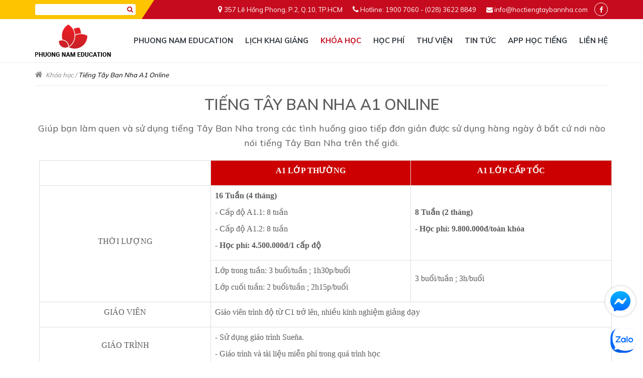

--- FILE ---
content_type: text/html; charset=utf-8
request_url: https://hoctiengtaybannha.com/khoa-hoc/tieng-tay-ban-nha-a1-online-1.html
body_size: 15041
content:
<!DOCTYPE html>
<html lang="vi">
<head>
	<meta http-equiv="Content-Type" content="text/html; charset=utf-8">
    <meta name="viewport" content="width=device-width, initial-scale=1">
<link href="/styles/website/images/favicon.ico" rel="icon" type="image/x-icon" />
    <title>Tiếng Tây Ban Nha A1 Online</title>
    <meta name="google-site-verification" content="C67tBGrXZ8ZiVfTJT2FVq8FNQ33vDyiNp3qoJUXa1RM" />    <meta name="description" content="Giúp bạn làm quen và sử dụng tiếng Tây Ban Nha trong các tình huống giao tiếp đơn giản được sử dụng hàng ngày ở bất cứ nơi nào nói tiếng Tây Ban Nha trên thế giới." />
    <meta name="keywords" content="trình độ A1 Online" />
    <link rel="canonical" href="https://hoctiengtaybannha.com/khoa-hoc/tieng-tay-ban-nha-a1-online-1.html" />
    <meta property="og:site_name" content="Học Tiếng Tây Ban Nha Dễ Dàng - Phuong Nam Education" />
    <meta property="og:type" content="article" />
    <meta property="og:url" content="https://hoctiengtaybannha.com/khoa-hoc/tieng-tay-ban-nha-a1-online-1.html" />
    <meta property="og:title" content="Tiếng Tây Ban Nha A1 Online" />
    <meta property="og:description" content="Giúp bạn làm quen và sử dụng tiếng Tây Ban Nha trong các tình huống giao tiếp đơn giản được sử dụng hàng ngày ở bất cứ nơi nào nói tiếng Tây Ban Nha trên thế giới." />
        <meta property="og:image" itemprop="thumbnailUrl" content="https://hoctiengtaybannha.com/uploads/slideshow/banner-1.jpg" data-dynamic="true" />
    <meta property="https://hoctiengtaybannhacom:full_image" content="https://hoctiengtaybannha.com/uploads/slideshow/banner-1.jpg" data-dynamic="true" />
    <meta itemprop="image" content="https://hoctiengtaybannha.com/uploads/slideshow/banner-1.jpg" data-dynamic="true" />
            <link rel="stylesheet" href="/styles/website/css/bootstrap.min.css" />
    <link rel="stylesheet" href="/styles/website/css/style.css" />
<link rel="stylesheet" href="/styles/website/css/calendar.css" />    <link rel="stylesheet" href="/styles/website/css/font-awesome.min.css" />    
   <!--<link href="https://fonts.googleapis.com/css?family=Muli:400,600,700,800&amp;subset=vietnamese" rel="stylesheet" />-->
<link rel="preconnect" href="https://fonts.googleapis.com">
<link rel="preconnect" href="https://fonts.gstatic.com" crossorigin>
<link href="https://fonts.googleapis.com/css2?family=Mulish:wght@300;400;500;600;700;800;900&display=swap" rel="stylesheet">
<!-- Google Tag Manager -->
<script>(function(w,d,s,l,i){ w[l]=w[l]||[];w[l].push({ 'gtm.start':
new Date().getTime(),event:'gtm.js' });var f=d.getElementsByTagName(s)[0],
j=d.createElement(s),dl=l!='dataLayer'?'&l='+l:'';j.async=true;j.src=
'https://www.googletagmanager.com/gtm.js?id='+i+dl;f.parentNode.insertBefore(j,f);
})(window,document,'script','dataLayer','GTM-WXQCPLF');</script>
<!-- End Google Tag Manager -->
</head>
<body class="course-page">
<!-- Google Tag Manager (noscript) -->
<noscript><iframe src="https://www.googletagmanager.com/ns.html?id=GTM-WXQCPLF"
height="0" width="0" style="display:none;visibility:hidden"></iframe></noscript>
<!-- End Google Tag Manager (noscript) -->
<nav>
	<div class="container clearfix">
    	<div class="search">
        	<form action="https://hoctiengtaybannha.com/tim-kiem.html" method="get">
                <input type="text" name="keyword" required />
                <button type="submit"><i class="fa fa-search"></i></button>
            </form>
        </div>
        <div class="social">
            <a href="https://www.facebook.com/gioitiengtaybannha/" target="_blank" rel="nofollow"><i class="fa fa-facebook"></i></a>
                    </div>
        <ul class="top-information">
            <li><i class="fa fa-map-marker"></i> 357 Lê Hồng Phong, P.2, Q.10, TP.HCM</li>
            <li><i class="fa fa-phone"></i> Hotline: 1900 7060 - (028) 3622 8849</li>
            <li><i class="fa fa-envelope"></i> <a href="mailto:info@hoctiengtaybannha.com">info@hoctiengtaybannha.com</a></li>
        </ul>
    </div>
</nav>
<header>
	<div class="container clearfix">
    	<a href="https://hoctiengtaybannha.com" class="logo"><img src="/styles/website/images/logo.png" alt="Học Tiếng Tây Ban Nha Dễ Dàng - Phuong Nam Education" /></a>
        <button class="navbar-toggle" type="button" id="dLabel" data-toggle="collapse" data-target="#menu">
            <span class="navbar-toggle__text">MENU</span>
            <span class="navbar-toggle__icon-bar">
                <span class="icon-bar"></span>
                <span class="icon-bar"></span>
                <span class="icon-bar"></span>
            </span>
        </button>
        <ul class="header-info">
            <li class="clearfix"><i class="fa fa-map-marker"></i>357 Lê Hồng Phong, P.2, Q.10, TP.HCM</li>
                        <li class="clearfix"><i class="fa fa-phone"></i>Hotline 1: 1900 7060<br />Hotline 2: (028) 3622 8849</li>
        </ul>
        <div class="right-header hidden-sm hidden-xs">
        	<div class="navbar-collapse collapse" id="menu">
                <ul class="nav navbar-nav clearfix">
                    <li class="dropdown "><a href="https://hoctiengtaybannha.com/phuong-nam-education.html">Phuong Nam Education</a><a class="dropdown-icon" data-toggle="dropdown" href="#"><i class="fa fa-angle-down"></i></a>
                    	<ul class="dropdown-menu">
                        	<li><a href="https://hoctiengtaybannha.com/gioi-thieu.html">Về PNE</a></li>
                            <li><a href="https://hoctiengtaybannha.com/cam-nhan-hoc-vien.html">Cảm nhận học viên</a></li>
                            <li><a href="https://hoctiengtaybannha.com/thu-vien-anh.html">Thư viện ảnh</a></li>
                            <li><a href="https://hoctiengtaybannha.com/cau-hoi-thuong-gap.html">Câu hỏi thường gặp</a></li>
                            <li><a href="https://hoctiengtaybannha.com/thong-tin-tuyen-dung.html">Thông tin tuyển dụng</a></li>
                            <li><a href="https://hoctiengtaybannha.com/app-hoc-vien.html">App học viên</a></li>
                        </ul>
                    </li>
                    <li ><a href="https://hoctiengtaybannha.com/lich-khai-giang.html">Lịch khai giảng</a></li>
                    <li class="dropdown nav-course-menu active"><a href="javascript:;">Khóa học</a><a class="dropdown-icon" data-toggle="dropdown" href="#"><i class="fa fa-angle-down"></i></a>
                        <div>
						<ul>
				<li>
					<a href="https://hoctiengtaybannha.com/khoa-hoc/hoc-tieng-tay-ban-nha-online.html">Học tiếng Tây Ban Nha Online</a>
					<span class="fa fa-angle-down"></span>
					<ul>
																								<li><a href="https://hoctiengtaybannha.com/khoa-hoc/khoa-hoc-online-1-kem-1.html">Khóa học online 1 kèm 1</a></li>
																<li><a href="https://hoctiengtaybannha.com/khoa-hoc/tieng-tay-ban-nha-a1-online-1.html">Tiếng Tây Ban Nha A1 Online</a></li>
																<li><a href="https://hoctiengtaybannha.com/khoa-hoc/tieng-tay-ban-nha-a2-online.html">Tiếng Tây Ban Nha A2 Online</a></li>
																<li><a href="https://hoctiengtaybannha.com/khoa-hoc/tieng-tay-ban-nha-b1-online.html">Tiếng Tây Ban Nha B1 Online</a></li>
																<li><a href="https://hoctiengtaybannha.com/khoa-hoc/tieng-tay-ban-nha-b2-online.html">Tiếng Tây Ban Nha B2 Online</a></li>
																<li><a href="https://hoctiengtaybannha.com/khoa-hoc/tieng-tay-ban-nha-c1-online.html">Tiếng Tây Ban Nha C1 Online</a></li>
																<li><a href="https://hoctiengtaybannha.com/khoa-hoc/giao-tiep-du-lich-online.html">Giao tiếp - Du lịch Online</a></li>
																<li><a href="https://hoctiengtaybannha.com/khoa-hoc/100-giao-vien-nuoc-ngoai-1.html">100% giáo viên nước ngoài </a></li>
																<li><a href="https://hoctiengtaybannha.com/khoa-hoc/tieng-tay-ban-nha-thieu-nhi-online.html">Tiếng Tây Ban Nha Thiếu Nhi Online</a></li>
													</ul>
				</li>
			</ul>
						<ul>
				<li>
					<a href="https://hoctiengtaybannha.com/khoa-hoc/hoc-tieng-tay-ban-nha-offline.html">Học tiếng Tây Ban Nha Offline</a>
					<span class="fa fa-angle-down"></span>
					<ul>
																								<li><a href="https://hoctiengtaybannha.com/khoa-hoc/hoc-1-kem-1.html">Học 1 kèm 1</a></li>
																<li><a href="https://hoctiengtaybannha.com/khoa-hoc/tieng-tay-ban-nha-a1-1.html">Tiếng Tây Ban Nha A1</a></li>
																<li><a href="https://hoctiengtaybannha.com/khoa-hoc/tieng-tay-ban-nha-a2.html">Tiếng Tây Ban Nha A2</a></li>
																<li><a href="https://hoctiengtaybannha.com/khoa-hoc/tieng-tay-ban-nha-b1.html">Tiếng Tây Ban Nha B1</a></li>
																<li><a href="https://hoctiengtaybannha.com/khoa-hoc/tieng-tay-ban-nha-b2.html">Tiếng Tây Ban Nha B2</a></li>
																<li><a href="https://hoctiengtaybannha.com/khoa-hoc/tieng-tay-ban-nha-c1.html">Tiếng Tây Ban Nha C1</a></li>
																<li><a href="https://hoctiengtaybannha.com/khoa-hoc/giao-tiep-du-lich.html">Giao tiếp - Du lịch</a></li>
																<li><a href="https://hoctiengtaybannha.com/khoa-hoc/100-giao-vien-nuoc-ngoai.html">100% giáo viên nước ngoài</a></li>
																<li><a href="https://hoctiengtaybannha.com/khoa-hoc/tieng-tay-ban-nha-thieu-nhi.html">Tiếng Tây Ban Nha Thiếu Nhi</a></li>
													</ul>
				</li>
			</ul>
						<ul>
				<li>
					<a href="https://hoctiengtaybannha.com/khoa-hoc/luyen-thi-tieng-tay-ban-nha.html">Luyện thi tiếng Tây Ban Nha</a>
					<span class="fa fa-angle-down"></span>
					<ul>
																								<li><a href="https://hoctiengtaybannha.com/khoa-hoc/luyen-thi-tieng-tay-ban-nha-a1.html">Luyện thi tiếng Tây Ban Nha A1 </a></li>
																<li><a href="https://hoctiengtaybannha.com/khoa-hoc/luyen-thi-tieng-tay-ban-nha-a2.html">Luyện thi tiếng Tây Ban Nha A2 </a></li>
																<li><a href="https://hoctiengtaybannha.com/khoa-hoc/luyen-thi-tieng-tay-ban-nha-b1.html">Luyện thi tiếng Tây Ban Nha B1</a></li>
																<li><a href="https://hoctiengtaybannha.com/khoa-hoc/luyen-thi-tieng-tay-ban-nha-b2.html">Luyện thi tiếng Tây Ban Nha B2</a></li>
																<li><a href="https://hoctiengtaybannha.com/khoa-hoc/luyen-thi-tieng-tay-ban-nha-c1.html">Luyện thi tiếng Tây Ban Nha C1 </a></li>
																<li><a href="https://hoctiengtaybannha.com/khoa-hoc/luyen-thi-tieng-tay-ban-nha-c2.html">Luyện thi tiếng Tây Ban Nha C2</a></li>
													</ul>
				</li>
			</ul>
					</div>
                    </li>
                    <li><a href="https://hoctiengtaybannha.com/hoc-phi.html">Học phí</a></li>
                    <li class="dropdown "><a href="https://hoctiengtaybannha.com/thu-vien.html">Thư viện</a><a class="dropdown-icon" data-toggle="dropdown" href="#"><i class="fa fa-angle-down"></i></a>
                        <!--<ul class="dropdown-menu">
                                                        <li><a href="https://hoctiengtaybannha.com/chuyen-muc/trinh-do-a1-1.html">Trình độ A1</a></li>
                                                        <li><a href="https://hoctiengtaybannha.com/chuyen-muc/trinh-do-a2-1.html">Trình độ A2</a></li>
                                                        <li><a href="https://hoctiengtaybannha.com/chuyen-muc/trinh-do-b1-1.html">Trình độ B1</a></li>
                                                        <li><a href="https://hoctiengtaybannha.com/chuyen-muc/trinh-do-b2-1.html">Trình độ B2</a></li>
                                                        <li><a href="https://hoctiengtaybannha.com/chuyen-muc/ebook.html">Ebook</a></li>
                                                        <li><a href="https://hoctiengtaybannha.com/chuyen-muc/phuong-phap-hoc.html">Phương pháp học</a></li>
                                                    </ul>-->
                    </li>
                    <li class="dropdown "><a href="https://hoctiengtaybannha.com/tin-tuc.html">Tin tức</a><a class="dropdown-icon" data-toggle="dropdown" href="#"><i class="fa fa-angle-down"></i></a>
                        <ul class="dropdown-menu">
                                                        <li><a href="https://hoctiengtaybannha.com/tin-tuc/thong-tin-uu-dai.html">Thông tin ưu đãi</a></li>
                                                        <li><a href="https://hoctiengtaybannha.com/tin-tuc/du-hoc-tay-ban-nha.html">Du học Tây Ban Nha</a></li>
                                                        <li><a href="https://hoctiengtaybannha.com/tin-tuc/thong-tin-thi-dele.html">Thông tin thi DELE</a></li>
                                                        <li><a href="https://hoctiengtaybannha.com/tin-tuc/dat-nuoc-va-cac-nen-van-hoa.html">Đất nước và các nền văn hóa</a></li>
                            <!--<li><a href="https://hoctiengtaybannha.com/danh-sach-hoc-vien-thi-dau.html">Danh sách học viên thi đậu</a></li>-->
                        </ul>
                    </li>
                    <li><a href="https://app.hoctiengtaybannha.com/" target="_blank" rel="nofollow">App học tiếng</a></li>
                	<li ><a href="https://hoctiengtaybannha.com/lien-he.html">Liên hệ</a></li>
                </ul>
            </div>
        </div>
    </div>
</header>

<div id="menu_mobile">
			<span id="close-menu"><i class="fa fa-times"></i></span>
			<ul>
				<li>
					<a href="https://hoctiengtaybannha.com/phuong-nam-education.html">Phuong Nam Education</a>
					<span class="fa fa-angle-down"></span>
					<ul>
						<li><a href="https://hoctiengtaybannha.com/gioi-thieu.html">Về PNE</a></li>
						<li><a href="https://hoctiengtaybannha.com/cam-nhan-hoc-vien.html">Cảm nhận học viên</a></li>
						<li><a href="https://hoctiengtaybannha.com/thu-vien-anh.html">Thư viện ảnh</a></li>
						<li><a href="https://hoctiengtaybannha.com/cau-hoi-thuong-gap.html">Câu hỏi thường gặp</a></li>
						<li><a href="https://hoctiengtaybannha.com/thong-tin-tuyen-dung.html">Thông tin tuyển dụng</a></li>
                        <li><a href="https://hoctiengtaybannha.com/app-hoc-vien.html">App học viên</a></li>
					</ul>
				</li>
				<li><a href="https://hoctiengtaybannha.com/lich-khai-giang.html">Lịch khai giảng</a></li>
				<li>
					<a href="javascript:;">Khóa học</a>
					<span class="fa fa-angle-down"></span>
					<ul>
																<li>
							<a href="https://hoctiengtaybannha.com/khoa-hoc/hoc-tieng-tay-ban-nha-online.html">Học tiếng Tây Ban Nha Online</a>
							<span class="fa fa-angle-down"></span>
																															<ul>
																										<li><a href="https://hoctiengtaybannha.com/khoa-hoc/khoa-hoc-online-1-kem-1.html">Khóa học online 1 kèm 1</a></li>
																										<li><a href="https://hoctiengtaybannha.com/khoa-hoc/tieng-tay-ban-nha-a1-online-1.html">Tiếng Tây Ban Nha A1 Online</a></li>
																										<li><a href="https://hoctiengtaybannha.com/khoa-hoc/tieng-tay-ban-nha-a2-online.html">Tiếng Tây Ban Nha A2 Online</a></li>
																										<li><a href="https://hoctiengtaybannha.com/khoa-hoc/tieng-tay-ban-nha-b1-online.html">Tiếng Tây Ban Nha B1 Online</a></li>
																										<li><a href="https://hoctiengtaybannha.com/khoa-hoc/tieng-tay-ban-nha-b2-online.html">Tiếng Tây Ban Nha B2 Online</a></li>
																										<li><a href="https://hoctiengtaybannha.com/khoa-hoc/tieng-tay-ban-nha-c1-online.html">Tiếng Tây Ban Nha C1 Online</a></li>
																										<li><a href="https://hoctiengtaybannha.com/khoa-hoc/giao-tiep-du-lich-online.html">Giao tiếp - Du lịch Online</a></li>
																										<li><a href="https://hoctiengtaybannha.com/khoa-hoc/100-giao-vien-nuoc-ngoai-1.html">100% giáo viên nước ngoài </a></li>
																										<li><a href="https://hoctiengtaybannha.com/khoa-hoc/tieng-tay-ban-nha-thieu-nhi-online.html">Tiếng Tây Ban Nha Thiếu Nhi Online</a></li>
																				</ul>
																		</li>
																<li>
							<a href="https://hoctiengtaybannha.com/khoa-hoc/hoc-tieng-tay-ban-nha-offline.html">Học tiếng Tây Ban Nha Offline</a>
							<span class="fa fa-angle-down"></span>
																															<ul>
																										<li><a href="https://hoctiengtaybannha.com/khoa-hoc/hoc-1-kem-1.html">Học 1 kèm 1</a></li>
																										<li><a href="https://hoctiengtaybannha.com/khoa-hoc/tieng-tay-ban-nha-a1-1.html">Tiếng Tây Ban Nha A1</a></li>
																										<li><a href="https://hoctiengtaybannha.com/khoa-hoc/tieng-tay-ban-nha-a2.html">Tiếng Tây Ban Nha A2</a></li>
																										<li><a href="https://hoctiengtaybannha.com/khoa-hoc/tieng-tay-ban-nha-b1.html">Tiếng Tây Ban Nha B1</a></li>
																										<li><a href="https://hoctiengtaybannha.com/khoa-hoc/tieng-tay-ban-nha-b2.html">Tiếng Tây Ban Nha B2</a></li>
																										<li><a href="https://hoctiengtaybannha.com/khoa-hoc/tieng-tay-ban-nha-c1.html">Tiếng Tây Ban Nha C1</a></li>
																										<li><a href="https://hoctiengtaybannha.com/khoa-hoc/giao-tiep-du-lich.html">Giao tiếp - Du lịch</a></li>
																										<li><a href="https://hoctiengtaybannha.com/khoa-hoc/100-giao-vien-nuoc-ngoai.html">100% giáo viên nước ngoài</a></li>
																										<li><a href="https://hoctiengtaybannha.com/khoa-hoc/tieng-tay-ban-nha-thieu-nhi.html">Tiếng Tây Ban Nha Thiếu Nhi</a></li>
																				</ul>
																		</li>
																<li>
							<a href="https://hoctiengtaybannha.com/khoa-hoc/luyen-thi-tieng-tay-ban-nha.html">Luyện thi tiếng Tây Ban Nha</a>
							<span class="fa fa-angle-down"></span>
																															<ul>
																										<li><a href="https://hoctiengtaybannha.com/khoa-hoc/luyen-thi-tieng-tay-ban-nha-a1.html">Luyện thi tiếng Tây Ban Nha A1 </a></li>
																										<li><a href="https://hoctiengtaybannha.com/khoa-hoc/luyen-thi-tieng-tay-ban-nha-a2.html">Luyện thi tiếng Tây Ban Nha A2 </a></li>
																										<li><a href="https://hoctiengtaybannha.com/khoa-hoc/luyen-thi-tieng-tay-ban-nha-b1.html">Luyện thi tiếng Tây Ban Nha B1</a></li>
																										<li><a href="https://hoctiengtaybannha.com/khoa-hoc/luyen-thi-tieng-tay-ban-nha-b2.html">Luyện thi tiếng Tây Ban Nha B2</a></li>
																										<li><a href="https://hoctiengtaybannha.com/khoa-hoc/luyen-thi-tieng-tay-ban-nha-c1.html">Luyện thi tiếng Tây Ban Nha C1 </a></li>
																										<li><a href="https://hoctiengtaybannha.com/khoa-hoc/luyen-thi-tieng-tay-ban-nha-c2.html">Luyện thi tiếng Tây Ban Nha C2</a></li>
																				</ul>
																		</li>
															</ul>
				</li>
				<li><a href="https://hoctiengtaybannha.com/hoc-phi.html">Học phí</a></li>
				<li><a href="https://hoctiengtaybannha.com/thu-vien.html">Thư viện</a>
					<!--<span class="fa fa-angle-down"></span>
					<ul>
												<li><a href="https://hoctiengtaybannha.com/chuyen-muc/trinh-do-a1-1.html">Trình độ A1</a></li>
												<li><a href="https://hoctiengtaybannha.com/chuyen-muc/trinh-do-a2-1.html">Trình độ A2</a></li>
												<li><a href="https://hoctiengtaybannha.com/chuyen-muc/trinh-do-b1-1.html">Trình độ B1</a></li>
												<li><a href="https://hoctiengtaybannha.com/chuyen-muc/trinh-do-b2-1.html">Trình độ B2</a></li>
												<li><a href="https://hoctiengtaybannha.com/chuyen-muc/ebook.html">Ebook</a></li>
												<li><a href="https://hoctiengtaybannha.com/chuyen-muc/phuong-phap-hoc.html">Phương pháp học</a></li>
											</ul>-->
				</li>
				<li><a href="https://hoctiengtaybannha.com/tin-tuc.html">Tin tức</a>
					<span class="fa fa-angle-down"></span>
					<ul>
												<li><a href="https://hoctiengtaybannha.com/tin-tuc/thong-tin-uu-dai.html">Thông tin ưu đãi</a></li>
												<li><a href="https://hoctiengtaybannha.com/tin-tuc/du-hoc-tay-ban-nha.html">Du học Tây Ban Nha</a></li>
												<li><a href="https://hoctiengtaybannha.com/tin-tuc/thong-tin-thi-dele.html">Thông tin thi DELE</a></li>
												<li><a href="https://hoctiengtaybannha.com/tin-tuc/dat-nuoc-va-cac-nen-van-hoa.html">Đất nước và các nền văn hóa</a></li>
												
					</ul>
				</li>
				<li><a href="https://app.hoctiengtaybannha.com/" target="_blank" rel="nofollow">App học tiếng</a></li>
				<li><a href="https://hoctiengtaybannha.com/lien-he.html">Liên hệ</a></li>
			</ul>
		</div>
<div class="container">
    <div class="breadcrumbs breadcrumbs-shows"><a href="https://hoctiengtaybannha.com" style="font-size:16px"><i class="fa fa-home"></i></a> &nbsp;<a href="https://hoctiengtaybannha.com/khoa-hoc.html">Khóa học</a> / <span>Tiếng Tây Ban Nha A1 Online</span></div>
    <p class="page-title" align="center">Tiếng Tây Ban Nha A1 Online</p>
<div style="margin-bottom:20px;text-align:center;font-size:18px;margin-top:-10px">Giúp bạn làm quen và sử dụng tiếng Tây Ban Nha trong các tình huống giao tiếp đơn giản được sử dụng hàng ngày ở bất cứ nơi nào nói tiếng Tây Ban Nha trên thế giới.</div>
    <div class="wrapper pn-wrapper" style="margin-bottom:30px">
        <table border="1" cellpadding="0" cellspacing="0" style="height:100%; margin-left:6pt; width:100%">
	<tbody>
		<tr>
			<td style="text-align:center; vertical-align:middle; width:235.594px">
			<p style="text-align:justify"><span style="font-family:muli">&nbsp;&nbsp;</span></p>
			</td>
			<td style="background-color:rgb(204,0,0); vertical-align:top; width:314.797px">
			<p style="text-align:center"><span style="font-family:muli"><span style="color:rgb(255,255,255)"><strong>A1 LỚP THƯỜNG</strong></span></span></p>
			</td>
			<td style="background-color:rgb(204,0,0); vertical-align:top; width:235.609px">
			<p style="text-align:center"><span style="font-family:muli"><span style="color:rgb(255,255,255)"><strong>A1 LỚP CẤP TỐC</strong></span></span></p>
			</td>
		</tr>
		<tr>
			<td colspan="1" rowspan="2" style="height:47px; text-align:center; vertical-align:middle; width:30%">
			<p style="text-align:center"><span style="font-family:muli">THỜI LƯỢNG</span></p>
			</td>
			<td style="height:47px; vertical-align:top; width:35%">
			<p><span style="font-family:muli"><strong>16 Tuần (4 th&aacute;ng)</strong></span></p>

			<p><span style="font-family:muli">- Cấp độ A1.1: 8 tuần</span></p>

			<p><span style="font-family:muli">- Cấp độ A1.2: 8 tuần</span></p>

			<p><span style="font-family:muli"><strong>- Học ph&iacute;: 4.500.000đ/1 cấp độ</strong></span></p>
			</td>
			<td style="height:47px; vertical-align:middle; width:235.609px">
			<p><span style="font-family:muli"><strong>8 Tuần (2 th&aacute;ng)</strong></span></p>

			<p><span style="font-family:muli"><strong>- Học ph&iacute;: 9.800.000đ/to&agrave;n kh&oacute;a</strong></span></p>
			</td>
		</tr>
		<tr>
			<td style="height:47px; vertical-align:top; width:314.797px">
			<p><span style="font-family:muli"><span style="background-color:rgb(255,255,255)">Lớp trong tuần: 3 buổi/tuần ; 1h30p/buổi</span></span></p>

			<p><span style="font-family:muli"><span style="background-color:rgb(255,255,255)">Lớp cuối tuần: 2 buổi/tuần ; 2h15p/buổi</span></span></p>
			</td>
			<td style="height:47px; vertical-align:middle; width:235.609px">
			<p><span style="font-family:muli"><span style="background-color:rgb(255,255,255)">3 buổi/tuần ; 3h/buổi</span></span></p>
			</td>
		</tr>
		<tr>
			<td colspan="1" rowspan="1" style="height:26px; text-align:center; vertical-align:middle; width:125px">
			<p><span style="font-family:muli"><span style="background-color:rgb(255,255,255)">GI&Aacute;O VI&Ecirc;N</span></span></p>
			</td>
			<td colspan="2" rowspan="1" style="height:26px; vertical-align:top; width:355px">
			<p><span style="font-family:muli"><span style="background-color:rgb(255,255,255)">Gi&aacute;o vi&ecirc;n tr&igrave;nh độ từ C1 trở l&ecirc;n, nhiều kinh nghiệm giảng dạy</span></span></p>
			</td>
		</tr>
		<tr>
			<td rowspan="1" style="text-align:center; vertical-align:middle; width:125px">
			<p><span style="font-family:muli"><span style="background-color:rgb(255,255,255)">GI&Aacute;O TR&Igrave;NH</span></span></p>
			</td>
			<td colspan="2" rowspan="1" style="vertical-align:top; width:355px">
			<p><span style="font-family:muli"><span style="background-color:rgb(255,255,255)">- Sử dụng gi&aacute;o tr&igrave;nh Sue&ntilde;a.</span></span></p>

			<p><span style="font-family:muli"><span style="background-color:rgb(255,255,255)">- Gi&aacute;o tr&igrave;nh v&agrave; t&agrave;i liệu miễn ph&iacute; trong qu&aacute; tr&igrave;nh học</span></span></p>
			</td>
		</tr>
		<tr>
			<td style="text-align:center; vertical-align:middle; width:125px">
			<p><span style="font-family:muli"><span style="background-color:rgb(255,255,255)">ƯU ĐIỂM KH&Oacute;A HỌC</span></span></p>
			</td>
			<td colspan="2" style="vertical-align:top; width:355px">
			<p><span style="font-family:muli"><span style="background-color:rgb(255,255,255)">Th&ocirc;ng qua phần mềm CHUY&Ecirc;N DỤNG CHO DẠY HỌC c&oacute; tại PNE, bạn ho&agrave;n to&agrave;n c&oacute; thể:</span></span></p>

			<ul>
				<li>
				<p><span style="font-family:muli"><span style="background-color:rgb(255,255,255)">Đặt c&acirc;u hỏi cho giảng vi&ecirc;n, được chỉnh lỗi sai lập tức về ph&aacute;t &acirc;m, ngữ ph&aacute;p</span></span></p>
				</li>
				<li>
				<p><span style="font-family:muli"><span style="background-color:rgb(255,255,255)">Dễ d&agrave;ng ghi ch&uacute; trong khi học bằng mục chuy&ecirc;n dụng, c&ugrave;ng bạn học thảo luận th&ocirc;ng qua khung chat trực tuyến</span></span></p>
				</li>
				<li>
				<p><span style="font-family:muli"><span style="background-color:rgb(255,255,255)">Tham gia học nh&oacute;m, chia nh&oacute;m để n&acirc;ng cao khả năng giao tiếp</span></span></p>
				</li>
				<li>
				<p><span style="font-family:muli"><span style="background-color:rgb(255,255,255)">Học tập hiệu quả với c&aacute;c tr&ograve; chơi học thuật g&acirc;y cấn, gi&uacute;p c&aacute;c bạn &ocirc;n tập hiệu quả</span></span></p>
				</li>
				<li>
				<p><span style="font-family:muli"><span style="background-color:rgb(255,255,255)">L&agrave;m b&agrave;i tập v&agrave; gửi lại thầy c&ocirc; ngay tr&ecirc;n app</span></span></p>
				</li>
				<li>
				<p><span style="font-family:muli"><span style="background-color:rgb(255,255,255)">Nhận ngay t&agrave;i liệu từ thầy c&ocirc; m&agrave; kh&ocirc;ng cần đợi đến buổi học</span></span></p>
				</li>
			</ul>
			</td>
		</tr>
		<tr>
			<td style="text-align:center; vertical-align:middle; width:125px">
			<p><span style="font-family:muli"><span style="background-color:rgb(255,255,255)">QUYỀN LỢI</span></span></p>
			</td>
			<td colspan="2" style="vertical-align:top; width:355px">
			<p><span style="font-family:muli">- Miễn ph&iacute; gi&aacute;o tr&igrave;nh.</span></p>

			<p><span style="font-family:muli">- Tặng t&agrave;i khoản premium tr&ecirc;n app Học Tiếng T&acirc;y Ban Nha PNE trong suốt kho&aacute; học</span></p>
			</td>
		</tr>
		<tr>
			<td style="text-align:center; vertical-align:middle; width:125px">
			<p><span style="font-family:muli"><span style="background-color:rgb(255,255,255)">KẾT QUẢ ĐẠT&nbsp;ĐƯỢC</span></span></p>
			</td>
			<td colspan="2" style="vertical-align:top; width:355px">
			<p><span style="font-family:muli"><span style="background-color:rgb(255,255,255)">- Nghe hiểu nội dung trong c&aacute;c t&igrave;nh huống giao tiếp đơn giản h&agrave;ng ng&agrave;y.</span></span></p>

			<p><span style="font-family:muli"><span style="background-color:rgb(255,255,255)">- Hiểu v&agrave; diễn đạt được vị tr&iacute;, đường đến c&aacute;c địa điểm, c&aacute;c t&ograve;a nh&agrave;.</span></span></p>

			<p><span style="font-family:muli"><span style="background-color:rgb(255,255,255)">- Hiểu v&agrave; diễn đạt được c&aacute;c sở th&iacute;ch c&aacute; nh&acirc;n hoặc của người kh&aacute;c.</span></span></p>

			<p><span style="font-family:muli"><span style="background-color:rgb(255,255,255)">- Tự giới thiệu bản th&acirc;n trong một cuộc tr&ograve; chuyện v&agrave; trả lời c&aacute;c c&acirc;u hỏi c&aacute; nh&acirc;n.</span></span></p>
			</td>
		</tr>
	</tbody>
</table>

    </div>
    <div id="parentHorizontalTab">
        <ul class="resp-tabs-list hor_1 clearfix">
     <li class="list-tab">Nội dung khóa học</li>
     <li class="list-tab">Lịch khai giảng</li>     <li class="list-tab">Chương trình ưu đãi</li>                      
</ul>
        <div class="resp-tabs-container hor_1">
            <div class="tab-contents">
                <div class="wrapper">
                    <p style="text-align:justify"><span style="font-size:16px"><span style="font-family:muli"><strong>Gi&aacute;o tr&igrave;nh sử dụng: SUE&Ntilde;A tập 1&nbsp; (S&aacute;ch b&agrave;i học + S&aacute;ch b&agrave;i tập)</strong></span></span></p>

<p style="text-align:justify"><span style="font-size:16px"><span style="font-family:muli">Gi&aacute;o tr&igrave;nh Sue&ntilde;a được bi&ecirc;n soạn theo Chuẩn Khung Ng&ocirc;n Ngữ Ch&acirc;u &Acirc;u (CEFR) nhằm gi&uacute;p người học dễ d&agrave;ng r&egrave;n luyện c&aacute;c kỹ năng nghe, n&oacute;i, đọc, viết từ tr&igrave;nh độ cơ bản đến n&acirc;ng cao. C&aacute;c b&agrave;i học được tr&igrave;nh b&agrave;y ngắn gọn với minh họa sinh động gi&uacute;p người học dễ học v&agrave; nhớ l&acirc;u.</span></span></p>

<table border="1" cellpadding="0" cellspacing="0" style="height:100%; margin-left:6pt; width:100%">
	<tbody>
		<tr>
			<td style="vertical-align:top; width:77.1875px">
			<p style="text-align:center"><span style="font-size:16px"><span style="font-family:muli"><strong>STT</strong></span></span></p>
			</td>
			<td style="vertical-align:top; width:534px">
			<p style="text-align:center"><span style="font-size:16px"><span style="font-family:muli"><strong>NỘI DUNG B&Agrave;I HỌC</strong></span></span></p>
			</td>
		</tr>
		<tr>
			<td style="vertical-align:top; width:78px">
			<p style="text-align:center"><span style="font-size:16px"><span style="font-family:muli">1</span></span></p>
			</td>
			<td style="vertical-align:top; width:534px">
			<p style="text-align:justify"><span style="font-size:16px"><span style="font-family:muli">Ch&agrave;o hỏi, giới thiệu về bản th&acirc;n, qu&ecirc; hương, tuổi t&aacute;c,&hellip; &nbsp; &nbsp; &nbsp; &nbsp; &nbsp;</span></span></p>
			</td>
		</tr>
		<tr>
			<td style="vertical-align:top; width:78px">
			<p style="text-align:center"><span style="font-size:16px"><span style="font-family:muli">2</span></span></p>
			</td>
			<td style="vertical-align:top; width:534px">
			<p style="text-align:justify"><span style="font-size:16px"><span style="font-family:muli">Giới thiệu, l&agrave;m quen với người kh&aacute;c.</span></span></p>
			</td>
		</tr>
		<tr>
			<td style="vertical-align:top; width:78px">
			<p style="text-align:center"><span style="font-size:16px"><span style="font-family:muli">3</span></span></p>
			</td>
			<td style="vertical-align:top; width:534px">
			<p style="text-align:justify"><span style="font-size:16px"><span style="font-family:muli">Hỏi thăm, trao đổi địa chỉ, số điện thoại.</span></span></p>
			</td>
		</tr>
		<tr>
			<td style="vertical-align:top; width:78px">
			<p style="text-align:center"><span style="font-size:16px"><span style="font-family:muli">4</span></span></p>
			</td>
			<td style="vertical-align:top; width:534px">
			<p style="text-align:justify"><span style="font-size:16px"><span style="font-family:muli">N&oacute;i về ng&ocirc;i nh&agrave; của bạn.</span></span></p>
			</td>
		</tr>
		<tr>
			<td style="vertical-align:top; width:78px">
			<p style="text-align:center"><span style="font-size:16px"><span style="font-family:muli">5</span></span></p>
			</td>
			<td style="vertical-align:top; width:534px">
			<p style="text-align:justify"><span style="font-size:16px"><span style="font-family:muli">Mi&ecirc;u tả vị tr&iacute; c&aacute;c đồ vật.&nbsp;&nbsp;&nbsp;&nbsp;&nbsp;&nbsp;&nbsp;&nbsp;&nbsp;&nbsp;&nbsp;&nbsp;&nbsp;&nbsp;&nbsp;&nbsp;&nbsp;&nbsp;&nbsp;&nbsp;&nbsp;&nbsp;&nbsp;&nbsp;&nbsp;&nbsp;&nbsp;&nbsp;&nbsp;&nbsp;&nbsp;&nbsp;&nbsp;&nbsp;&nbsp;&nbsp;&nbsp;&nbsp;&nbsp;&nbsp;&nbsp;&nbsp;&nbsp;&nbsp;&nbsp;&nbsp;&nbsp;&nbsp;&nbsp;&nbsp;&nbsp;&nbsp;&nbsp;&nbsp;&nbsp;&nbsp;&nbsp;&nbsp;&nbsp;&nbsp;&nbsp;&nbsp;&nbsp;&nbsp;&nbsp;&nbsp;&nbsp;&nbsp;&nbsp;&nbsp;&nbsp;&nbsp;&nbsp;&nbsp;&nbsp;&nbsp;&nbsp;&nbsp;&nbsp;&nbsp;&nbsp;&nbsp;&nbsp;&nbsp;&nbsp;&nbsp;&nbsp;</span></span></p>
			</td>
		</tr>
		<tr>
			<td style="vertical-align:top; width:78px">
			<p style="text-align:center"><span style="font-size:16px"><span style="font-family:muli">6</span></span></p>
			</td>
			<td style="vertical-align:top; width:534px">
			<p style="text-align:justify"><span style="font-size:16px"><span style="font-family:muli">C&aacute;ch hỏi v&agrave; trả lời về giờ.</span></span></p>
			</td>
		</tr>
		<tr>
			<td style="vertical-align:top; width:78px">
			<p style="text-align:center"><span style="font-size:16px"><span style="font-family:muli">7</span></span></p>
			</td>
			<td style="vertical-align:top; width:534px">
			<p style="text-align:justify"><span style="font-size:16px"><span style="font-family:muli">Mi&ecirc;u tả về một người: ngoại h&igrave;nh, t&iacute;nh c&aacute;ch,&hellip;</span></span></p>
			</td>
		</tr>
		<tr>
			<td style="vertical-align:top; width:78px">
			<p style="text-align:center"><span style="font-size:16px"><span style="font-family:muli">8</span></span></p>
			</td>
			<td style="vertical-align:top; width:534px">
			<p style="text-align:justify"><span style="font-size:16px"><span style="font-family:muli">N&oacute;i về nghề nghiệp.</span></span></p>
			</td>
		</tr>
		<tr>
			<td style="height:24px; vertical-align:top; width:78px">
			<p style="text-align:center"><span style="font-size:16px"><span style="font-family:muli">9</span></span></p>
			</td>
			<td style="height:24px; vertical-align:top; width:534px">
			<p style="text-align:justify"><span style="font-size:16px"><span style="font-family:muli">C&aacute;c mối quan hệ trong gia đ&igrave;nh.</span></span></p>
			</td>
		</tr>
		<tr>
			<td style="vertical-align:top; width:78px">
			<p style="text-align:center"><span style="font-size:16px"><span style="font-family:muli">10</span></span></p>
			</td>
			<td style="vertical-align:top; width:534px">
			<p style="text-align:justify"><span style="font-size:16px"><span style="font-family:muli">Thời gian biểu, c&aacute;c hoạt động diễn ra trong ng&agrave;y, những th&oacute;i quen của bạn.</span></span></p>
			</td>
		</tr>
		<tr>
			<td style="vertical-align:top; width:78px">
			<p style="text-align:center"><span style="font-size:16px"><span style="font-family:muli">11</span></span></p>
			</td>
			<td style="vertical-align:top; width:534px">
			<p style="text-align:justify"><span style="font-size:16px"><span style="font-family:muli">Một số ng&agrave;y lễ v&agrave; hoạt động x&atilde; hội.</span></span></p>
			</td>
		</tr>
		<tr>
			<td style="vertical-align:top; width:78px">
			<p style="text-align:center"><span style="font-size:16px"><span style="font-family:muli">12</span></span></p>
			</td>
			<td style="vertical-align:top; width:534px">
			<p style="text-align:justify"><span style="font-size:16px"><span style="font-family:muli">Xin sự gi&uacute;p đỡ hoặc đề nghị gi&uacute;p đỡ ai đ&oacute;.</span></span></p>
			</td>
		</tr>
		<tr>
			<td style="vertical-align:top; width:78px">
			<p style="text-align:center"><span style="font-size:16px"><span style="font-family:muli">13</span></span></p>
			</td>
			<td style="vertical-align:top; width:534px">
			<p style="text-align:justify"><span style="font-size:16px"><span style="font-family:muli">C&aacute;ch y&ecirc;u cầu hoặc đưa ra gợi &yacute;.</span></span></p>
			</td>
		</tr>
		<tr>
			<td style="vertical-align:top; width:78px">
			<p style="text-align:center"><span style="font-size:16px"><span style="font-family:muli">14</span></span></p>
			</td>
			<td style="vertical-align:top; width:534px">
			<p style="text-align:justify"><span style="font-size:16px"><span style="font-family:muli">Mua b&aacute;n. Trao đổi, so s&aacute;nh về chất lượng, gi&aacute; cả của h&agrave;ng h&oacute;a.</span></span></p>
			</td>
		</tr>
		<tr>
			<td style="vertical-align:top; width:78px">
			<p style="text-align:center"><span style="font-size:16px"><span style="font-family:muli">15</span></span></p>
			</td>
			<td style="vertical-align:top; width:534px">
			<p style="text-align:justify"><span style="font-size:16px"><span style="font-family:muli">N&oacute;i về sở th&iacute;ch của bạn. C&aacute;ch diễn đạt chung hoặc kh&aacute;c sở th&iacute;ch với ai đ&oacute;.</span></span></p>
			</td>
		</tr>
		<tr>
			<td style="vertical-align:top; width:78px">
			<p style="text-align:center"><span style="font-size:16px"><span style="font-family:muli">16</span></span></p>
			</td>
			<td style="vertical-align:top; width:534px">
			<p style="text-align:justify"><span style="font-size:16px"><span style="font-family:muli">N&oacute;i về t&igrave;nh trạng cảm x&uacute;c, c&aacute;c vấn đề về sức khỏe v&agrave; triệu chứng bệnh.</span></span></p>
			</td>
		</tr>
		<tr>
			<td style="vertical-align:top; width:78px">
			<p style="text-align:center"><span style="font-size:16px"><span style="font-family:muli">17</span></span></p>
			</td>
			<td style="vertical-align:top; width:534px">
			<p style="text-align:justify"><span style="font-size:16px"><span style="font-family:muli">Mẫu c&acirc;u điều kiện, đưa ra mệnh lệnh.</span></span></p>
			</td>
		</tr>
		<tr>
			<td style="height:24px; vertical-align:top; width:10%">
			<p style="text-align:center"><span style="font-size:16px"><span style="font-family:muli">18</span></span></p>
			</td>
			<td style="height:24px; vertical-align:top; width:534px">
			<p style="text-align:justify"><span style="font-size:16px"><span style="font-family:muli">C&aacute;ch đưa lời khuy&ecirc;n; đồng &yacute; hay từ chối một lời khuy&ecirc;n.</span></span></p>
			</td>
		</tr>
		<tr>
			<td style="vertical-align:top; width:78px">
			<p style="text-align:center"><span style="font-size:16px"><span style="font-family:muli">19</span></span></p>
			</td>
			<td style="vertical-align:top; width:534px">
			<p style="text-align:justify"><span style="font-size:16px"><span style="font-family:muli">C&aacute;ch đặt một cuộc hẹn.</span></span></p>
			</td>
		</tr>
		<tr>
			<td style="vertical-align:top; width:78px">
			<p style="text-align:center"><span style="font-size:16px"><span style="font-family:muli">20</span></span></p>
			</td>
			<td style="vertical-align:top; width:534px">
			<p style="text-align:justify"><span style="font-size:16px"><span style="font-family:muli">N&oacute;i về dự đinh, kế hoạch trong tương lai.</span></span></p>
			</td>
		</tr>
		<tr>
			<td style="vertical-align:top; width:78px">
			<p style="text-align:center"><span style="font-size:16px"><span style="font-family:muli">21</span></span></p>
			</td>
			<td style="vertical-align:top; width:534px">
			<p style="text-align:justify"><span style="font-size:16px"><span style="font-family:muli">Hướng dẫn, chỉ đường đi.</span></span></p>
			</td>
		</tr>
		<tr>
			<td style="vertical-align:top; width:78px">
			<p style="text-align:center"><span style="font-size:16px"><span style="font-family:muli">22</span></span></p>
			</td>
			<td style="vertical-align:top; width:534px">
			<p style="text-align:justify"><span style="font-size:16px"><span style="font-family:muli">N&oacute;i về một v&ugrave;ng đất: địa l&yacute;, thời tiết, kh&iacute; hậu.</span></span></p>
			</td>
		</tr>
		<tr>
			<td style="vertical-align:top; width:78px">
			<p style="text-align:center"><span style="font-size:16px"><span style="font-family:muli">23</span></span></p>
			</td>
			<td style="vertical-align:top; width:534px">
			<p style="text-align:justify"><span style="font-size:16px"><span style="font-family:muli">Trao đổi tại nh&agrave; h&agrave;ng, lựa chọn m&oacute;n ăn, thức uống.</span></span></p>
			</td>
		</tr>
	</tbody>
</table>

<p>&nbsp;</p>

<table align="center" border="1" cellpadding="1" cellspacing="1" style="width:100%">
	<tbody>
		<tr>
			<td>
			<p style="text-align:center"><span style="font-size:16px"><span style="font-family:muli">Li&ecirc;n hệ với ch&uacute;ng t&ocirc;i để được tư vấn v&agrave; đăng k&yacute; kh&oacute;a học:</span></span></p>

			<p style="text-align:center"><span style="font-size:20px"><span style="font-family:muli"><span style="color:rgb(237,28,36)"><strong>PHUONG NAM EDUCATION</strong></span></span></span></p>

			<p style="text-align:center"><span style="font-size:16px"><span style="font-family:muli"><strong><span style="color:rgb(237,28,36)">Hotline: 1900 7060&nbsp;-&nbsp;028 3622 8849</span></strong></span></span></p>

			<p style="text-align:center"><span style="font-size:16px"><span style="font-family:muli">&nbsp;357 L&ecirc; Hồng Phong, Phường 2, Quận 10, TP. HCM</span></span></p>

			<p style="text-align:center"><span style="font-size:16px"><span style="font-family:muli">Tel:&nbsp;028. 3925. 6284 - 028. 3925. 9688</span></span></p>

			<p style="text-align:center"><span style="font-size:16px"><span style="font-family:muli">Email:&nbsp;info@hoctiengtaybannha.com</span></span></p>
			</td>
		</tr>
	</tbody>
</table>

<p>&nbsp;</p>

                </div>
            </div>
            <div class="tab-contents">
                <div class="wrapper wrapper-calendar">
                   <div class="pn-wrapper-calendar">
                        <table class="pn-table-desktop">
                            <thead>
                                <tr>
                                  <td>TRÌNH ĐỘ</td>
                                  <td>TỐC ĐỘ</td>
                                  <td>BUỔI HỌC</td>
                                  <td>KHUNG GIỜ</td>
                                  <td>NGÀY KHAI GIẢNG</td>
                                </tr>
                            </thead>
                            <tbody>
                                                                                                                                                                                                                                                                                                                                                                                                                                                                                                                                                                                                                                                                                                                                                          <tr>
                                                                                    <td rowspan="4">
                                            <h2>A1</h2><div class="pn-wrapper"><p>(Dành cho người mới bắt đầu)</p>
</div>
                                          </td>
                                                                                                                              <td rowspan="4">
                                              <h3>Lớp cấp tốc</h3>
                                              <div class="pn-wrapper"></div>
                                          </td>
                                                                                    <td rowspan="2">Thứ 2 - 4 - 6</td>                                                                                    <td style="white-space:nowrap">08h30 - 11h30</td>
                                                                                    <td rowspan="2">
                                              <div class="pn-wrapper" style="white-space: pre-wrap;">02 - 03 - 2026
16 - 03 - 2026
30 - 03 - 2026
13 - 04 - 2026
27 - 04 - 2026</div>
                                          </td>
                                                                                  </tr>
                                                                                                                      <tr>
                                                                                                                                                                                                                  <td style="white-space:nowrap">18h15 - 21h15</td>
                                                                                  </tr>
                                                                                                                                                                                                                                      <tr>
                                                                                                                              <td rowspan="2">Thứ 3 - 5 - 7</td>                                                                                    <td style="white-space:nowrap">08h30 - 11h30</td>
                                                                                    <td rowspan="2">
                                              <div class="pn-wrapper" style="white-space: pre-wrap;">03 - 03 - 2026
17 - 03 - 2026
31 - 03 - 2026
14 - 04 - 2026
28 - 04 - 2026</div>
                                          </td>
                                                                                  </tr>
                                                                                                                      <tr>
                                                                                                                                                                                                                  <td style="white-space:nowrap">18h15 - 21h15</td>
                                                                                  </tr>
                                                                                                                                                                                                                                                                                                                                                                                                                                                                                                                                                                                                                                                                                                                                                                                                                                                                                                                                                                                                                                                                                                                                <tr>
                                                                                    <td rowspan="5">
                                            <h2>A1.1</h2><div class="pn-wrapper"><p>(Dành cho người mới bắt đầu)</p>
</div>
                                          </td>
                                                                                                                              <td rowspan="7">
                                              <h3>Lớp thường</h3>
                                              <div class="pn-wrapper"></div>
                                          </td>
                                                                                    <td rowspan="2">Thứ 2 - 4 - 6</td>                                                                                    <td style="white-space:nowrap">18h00 - 19h30</td>
                                                                                    <td rowspan="2">
                                              <div class="pn-wrapper" style="white-space: pre-wrap;">02 - 03 - 2026
16 - 03 - 2026
30 - 03 - 2026
13 - 04 - 2026
27 - 04 - 2026</div>
                                          </td>
                                                                                  </tr>
                                                                                                                      <tr>
                                                                                                                                                                                                                  <td style="white-space:nowrap">19h35 - 21h05</td>
                                                                                  </tr>
                                                                                                                                                                                                                                      <tr>
                                                                                                                              <td rowspan="1">Thứ 3 - 5</td>                                                                                    <td style="white-space:nowrap">18h30 - 20h45</td>
                                                                                    <td rowspan="1">
                                              <div class="pn-wrapper" style="white-space: pre-wrap;">03 - 03 - 2026
17 - 03 - 2026
31 - 03 - 2026
14 - 04 - 2026
28 - 04 - 2026</div>
                                          </td>
                                                                                  </tr>
                                                                                                                                                                                                                                      <tr>
                                                                                                                              <td rowspan="2">Cuối tuần (T7,CN)</td>                                                                                    <td style="white-space:nowrap">09h00 - 11h15</td>
                                                                                    <td rowspan="2">
                                              <div class="pn-wrapper" style="white-space: pre-wrap;">28 - 02 - 2026
14 - 03 - 2026
28 - 03 - 2026
11 - 04 - 2026
25 - 04 - 2026</div>
                                          </td>
                                                                                  </tr>
                                                                                                                      <tr>
                                                                                                                                                                                                                  <td style="white-space:nowrap">14h00 - 16h15</td>
                                                                                  </tr>
                                                                                                                                                                                                                                                                                                                                                                                                                                                                                                                                                                                              <tr>
                                                                                    <td rowspan="2">
                                            <h2>A1.2</h2><div class="pn-wrapper"></div>
                                          </td>
                                                                                                                              <td rowspan="1">Cuối tuần (T7,CN)</td>                                                                                    <td style="white-space:nowrap">09h00 - 11h15</td>
                                                                                    <td rowspan="1">
                                              <div class="pn-wrapper" style="white-space: pre-wrap;">24 -  01 - 2026</div>
                                          </td>
                                                                                  </tr>
                                                                                                                                                                                                                                      <tr>
                                                                                                                              <td rowspan="1">Cuối tuần (T7,CN)</td>                                                                                    <td style="white-space:nowrap">14h00 - 16h15</td>
                                                                                    <td rowspan="1">
                                              <div class="pn-wrapper" style="white-space: pre-wrap;">21 - 03 - 2026</div>
                                          </td>
                                                                                  </tr>
                                                                                                                                                                                                                                              </tbody>
                        </table>
                        <table class="pn-table-mobile">
                                                                                                                  <tr class="pn-class">
                                  <td colspan="3">
                                      <h2>A1</h2>
                                      <div class="pn-wrapper"><p>(Dành cho người mới bắt đầu)</p>
</div>
                                  </td>
                              </tr>
                                                                                                                          <tr class="pn-level">
                                    <td colspan="3">
                                      <h2>Lớp cấp tốc</h2>
                                      <div class="pn-wrapper"></div>
                                    </td>
                                </tr>
                                                                                                                                                                                                                                          <tr>
                                     <td rowspan="2">Thứ 2 - 4 - 6</td>                                                                          <td>08h30 - 11h30</td>
                                                                          <td rowspan="2" style="width:120px">
                                         <div class="pn-wrapper" style="white-space: pre-wrap;">02 - 03 - 2026
16 - 03 - 2026
30 - 03 - 2026
13 - 04 - 2026
27 - 04 - 2026</div>
                                     </td>
                                                                        </tr>
                                                                     <tr>
                                                                                                               <td>18h15 - 21h15</td>
                                                                        </tr>
                                                                                                                                                                           <tr>
                                     <td rowspan="2">Thứ 3 - 5 - 7</td>                                                                          <td>08h30 - 11h30</td>
                                                                          <td rowspan="2" style="width:120px">
                                         <div class="pn-wrapper" style="white-space: pre-wrap;">03 - 03 - 2026
17 - 03 - 2026
31 - 03 - 2026
14 - 04 - 2026
28 - 04 - 2026</div>
                                     </td>
                                                                        </tr>
                                                                     <tr>
                                                                                                               <td>18h15 - 21h15</td>
                                                                        </tr>
                                                                                                                                                                                             <tr class="pn-class">
                                  <td colspan="3">
                                      <h2>A1.1</h2>
                                      <div class="pn-wrapper"><p>(Dành cho người mới bắt đầu)</p>
</div>
                                  </td>
                              </tr>
                                                                                                                          <tr class="pn-level">
                                    <td colspan="3">
                                      <h2>Lớp thường</h2>
                                      <div class="pn-wrapper"></div>
                                    </td>
                                </tr>
                                                                                                                                                                                                                                          <tr>
                                     <td rowspan="2">Thứ 2 - 4 - 6</td>                                                                          <td>18h00 - 19h30</td>
                                                                          <td rowspan="2" style="width:120px">
                                         <div class="pn-wrapper" style="white-space: pre-wrap;">02 - 03 - 2026
16 - 03 - 2026
30 - 03 - 2026
13 - 04 - 2026
27 - 04 - 2026</div>
                                     </td>
                                                                        </tr>
                                                                     <tr>
                                                                                                               <td>19h35 - 21h05</td>
                                                                        </tr>
                                                                                                                                                                           <tr>
                                     <td rowspan="1">Thứ 3 - 5</td>                                                                          <td>18h30 - 20h45</td>
                                                                          <td rowspan="1" style="width:120px">
                                         <div class="pn-wrapper" style="white-space: pre-wrap;">03 - 03 - 2026
17 - 03 - 2026
31 - 03 - 2026
14 - 04 - 2026
28 - 04 - 2026</div>
                                     </td>
                                                                        </tr>
                                                                                                                                                                           <tr>
                                     <td rowspan="2">Cuối tuần (T7,CN)</td>                                                                          <td>09h00 - 11h15</td>
                                                                          <td rowspan="2" style="width:120px">
                                         <div class="pn-wrapper" style="white-space: pre-wrap;">28 - 02 - 2026
14 - 03 - 2026
28 - 03 - 2026
11 - 04 - 2026
25 - 04 - 2026</div>
                                     </td>
                                                                        </tr>
                                                                     <tr>
                                                                                                               <td>14h00 - 16h15</td>
                                                                        </tr>
                                                                                                                                                                                             <tr class="pn-class">
                                  <td colspan="3">
                                      <h2>A1.2</h2>
                                      <div class="pn-wrapper"></div>
                                  </td>
                              </tr>
                                                                                                                          <tr class="pn-level">
                                    <td colspan="3">
                                      <h2>Lớp thường</h2>
                                      <div class="pn-wrapper"></div>
                                    </td>
                                </tr>
                                                                                                                                                                                                                                          <tr>
                                     <td rowspan="1">Cuối tuần (T7,CN)</td>                                                                          <td>09h00 - 11h15</td>
                                                                          <td rowspan="1" style="width:120px">
                                         <div class="pn-wrapper" style="white-space: pre-wrap;">24 -  01 - 2026</div>
                                     </td>
                                                                        </tr>
                                                                                                                                                                           <tr>
                                     <td rowspan="1">Cuối tuần (T7,CN)</td>                                                                          <td>14h00 - 16h15</td>
                                                                          <td rowspan="1" style="width:120px">
                                         <div class="pn-wrapper" style="white-space: pre-wrap;">21 - 03 - 2026</div>
                                     </td>
                                                                        </tr>
                                                                                                                                                                                       </table>
                    </div>
                </div>
            </div>
            <div class="tab-contents">
                <div class="wrapper">
                  <p>Ưu đ&atilde;i khi đăng k&yacute; trước khai giảng 10 ng&agrave;y:<br />
- Kh&oacute;a offline: Giảm <strong>5%</strong>&nbsp;học ph&iacute;<br />
- Kh&oacute;a online: Giảm <strong>1</strong><strong>0%&nbsp;</strong>học ph&iacute;</p>

<p>Giảm th&ecirc;m&nbsp;<strong>5%</strong>&nbsp;khi đăng k&yacute; nh&oacute;m từ 3 người</p>

<p>Vui l&ograve;ng li&ecirc;n hệ hotline:&nbsp;<span style="color:#FF0000"><strong>1900 7060</strong></span>&nbsp;để đăng k&yacute; kh&oacute;a học v&agrave; t&igrave;m hiểu th&ecirc;m về chương tr&igrave;nh ưu đ&atilde;i.</p>

                </div>
            </div>
        </div>
    </div>
    </div>
<section class="content content-color">
    <div class="container">
        <p class="page-title-center"><span>CÁC KHÓA HỌC KHÁC</span></p>
        <div class="home-course">
            <div class="row">
    			                                <div class="col-course long-title">
                    <a href="https://hoctiengtaybannha.com/khoa-hoc/khoa-hoc-online-1-kem-1.html">
                                                <span><span>Online<strong>1 kèm 1</strong></span></span>
                                                Khóa học trực tuyến, tương tác trực tiếp với thầy cô hiệu quả qua phần mềm chuyên dụng, dạy theo...
                    </a>
                </div>
                                                <div class="col-course long-title">
                    <a href="https://hoctiengtaybannha.com/khoa-hoc/tieng-tay-ban-nha-a2-online.html">
                                                <span><span>A2<strong>Online</strong></span></span>
                                                Cung cấp từ vựng và mẫu câu giúp bạn hiểu và sử dụng trong các tình huống giao tiếp đơn giản theo...
                    </a>
                </div>
                                                <div class="col-course long-title">
                    <a href="https://hoctiengtaybannha.com/khoa-hoc/tieng-tay-ban-nha-b1-online.html">
                                                <span><span>B1<strong>Online</strong></span></span>
                                                Giúp bạn hiểu, đáp lại phù hợp trong các tình huống quen thuộc hàng ngày, và truyền đạt mong...
                    </a>
                </div>
                                                <div class="col-course long-title">
                    <a href="https://hoctiengtaybannha.com/khoa-hoc/tieng-tay-ban-nha-b2-online.html">
                                                <span><span>B2<strong>Online</strong></span></span>
                                                Bạn hiểu rõ và giao tiếp tốt trong các tình huống thông thường hàng ngày mà chưa đòi hỏi từ vựng...
                    </a>
                </div>
                                                <div class="col-course long-title">
                    <a href="https://hoctiengtaybannha.com/khoa-hoc/tieng-tay-ban-nha-c1-online.html">
                                                <span><span>C1<strong>Online</strong></span></span>
                                                Giúp bạn hiểu rõ ngữ pháp, đủ khả năng để tự diễn đạt rõ ràng và không bị hạn chế điều muốn nói....
                    </a>
                </div>
                                                <div class="col-course long-title">
                    <a href="https://hoctiengtaybannha.com/khoa-hoc/giao-tiep-du-lich-online.html">
                                                <span><span>Giao tiếp<strong>Du lịch Online</strong></span></span>
                                                Không tập trung nhiều vào ngữ pháp, khóa học chủ yếu cung cấp các tình huống giao tiếp thực tế...
                    </a>
                </div>
                                                <div class="col-course long-title">
                    <a href="https://hoctiengtaybannha.com/khoa-hoc/100-giao-vien-nuoc-ngoai-1.html">
                                                <span><span>100% GV<strong>bản xứ online</strong></span></span>
                                                Khóa học giao tiếp online 100% với giáo viên bản xứ, giúp học viên tiếp cận gần hơn với ngôn ngữ...
                    </a>
                </div>
                                                <div class="col-course long-title">
                    <a href="https://hoctiengtaybannha.com/khoa-hoc/tieng-tay-ban-nha-thieu-nhi-online.html">
                                                <span><span>Thiếu nhi<strong>Online</strong></span></span>
                                                Lớp tiếng Tây Ban Nha dành cho thiếu nhi từ 7 -12 tuổi sẽ giúp trẻ tiếp cận sớm với tiếng Tây Ban...
                    </a>
                </div>
                            </div>
        </div>
    </div>
</section>

<div class="pn-wrapper-popup">
    <div class="pn-content">
        <span id="pn-close"></span>
        <div class="pn-content-change">
        <div class="pn-form-hotline">
            <div class="pn-wrapper-text" style="margin-bottom: 25px">Để lại số điện thoại<br>để được Phuong Nam Education liên hệ tư vấn</div>
            <form action="" method="post">
            <div class="form-report"></div>
            <label>Số điện thoại</label>
            <input type="text" class="form-control" name="phone" placeholder="Nhập số điện thoại" />
            <label>Thời gian bạn muốn nhận cuộc gọi</label>
    <select name="timer" class="form-control">
    <option value="">Chọn thời gian</option>
    <option value="Gọi ngay">Gọi ngay</option>
            <option value="Từ 8h đến 10h">Từ 8h đến 10h</option>
            <option value="Từ 10h đến 12h">Từ 10h đến 12h</option>
            <option value="Từ 12h đến 14h">Từ 12h đến 14h</option>
            <option value="Từ 14h đến 16h">Từ 14h đến 16h</option>
            <option value="Từ 16h đến 18h">Từ 16h đến 18h</option>
            <option value="Từ 18h đến 20h">Từ 18h đến 20h</option>
            <option value="Từ 20h đến 22h">Từ 20h đến 22h</option>
                </select>
            <button type="submit" class="pn-button" id="request-call-back">Yêu cầu gọi lại</button>
        </form>
        </div>
        <div class="pn-wrapper-text">
                <p>Hoặc gọi ngay cho chúng tôi:<br><strong style="display: inline-block; margin-top: 5px;">1900 7060</strong></p>
        <a href="tel:1900 7060" class="pn-button">Gọi ngay</a>
    </div>
        </div>
    </div>
</div>

<style>
.pn-wrapper-popup{ text-align: center;position: fixed;background-color: rgba(0,0,0,.7);z-index: 1001;top: 0;left: 0;right: 0;bottom: 0;transition: all ease .3s;-moz-transition: all ease .3s;-webkit-transition: all ease .3s;font-size: 16px;line-height: 21px }
.pn-wrapper-popup:not(.active){ display: none;z-index: -1 }
.pn-wrapper-popup .pn-content{ width: 450px;padding: 40px;border-radius: 10px;background-color: rgba(255,255,255,0.9);box-shadow: 0 0 40px rgba(255,255,255,.35);margin: 50px auto;position: relative;color:#000 }
.pn-wrapper-popup .pn-wrapper-text{ font-size: 16px }
.pn-wrapper-popup .pn-form-hotline label{ text-align: left; display: block;font-weight: normal; }
.pn-wrapper-popup .pn-form-hotline .form-control{ height: 40px;border: 1px solid #464646;border-radius: 0;box-shadow: none;background-color: transparent;margin: 0 0 15px 0;color: #000 }
.pn-wrapper-popup .pn-form-hotline select{ font-style: italic; }
.pn-wrapper-popup .pn-form-hotline{ margin-bottom: 20px }
.pn-wrapper-popup .pn-form-hotline .pn-button{ font-weight: bold; letter-spacing: 0.5px; font-size: 16px; line-height: 21px;background-color: #ffb901  }
.pn-wrapper-popup .pn-button{ font-weight: bold;font-size: 16px;line-height: 21px;color: #fff;padding: 10px 15px 9px 15px; border-radius: 10px;min-width: 145px;display: inline-block;border: none }
.pn-wrapper-popup a.pn-button{ background-color: #c60b1e }
.pn-wrapper-popup a.pn-button:hover,.pn-wrapper-popup a.pn-button:focus{ text-decoration: none; }
.pn-wrapper-popup #pn-close{ background-color: #fff;width: 24px;height: 24px;border-radius: 100px;color: #000;position: absolute;right: -12px;top: -12px;cursor: pointer }
.pn-wrapper-popup #pn-close:before,.pn-wrapper-popup #pn-close:after{ content: "";position: absolute;width: 12px;height: 2px;background-color: #000;left: 6px;top: 11px }
.pn-wrapper-popup #pn-close:before{ transform: rotate(-45deg) } 
.pn-wrapper-popup #pn-close:after{ transform: rotate(45deg) }
.pn-wrapper-popup .pn-form-hotline .form-control::-webkit-input-placeholder { color: rgba(0,0,0,0.5);font-style: italic; }
.pn-wrapper-popup .pn-form-hotline .form-control:-ms-input-placeholder { color: rgba(0,0,0,0.5);font-style: italic; }
.pn-wrapper-popup .pn-form-hotline .form-control::placeholder { color: rgba(0,0,0,0.5);font-style: italic; }
@media only screen and (max-width: 570px){ .pn-wrapper-popup .pn-content{ width: 90%; } }
</style>
<section class="content" id="frm-subcribe">
	<div class="container">
    	<div class="form-contact">
        	<div class="row clearfix" style="overflow:hidden;position:relative">
            <form method="post" action="https://hoctiengtaybannha.com/khoa-hoc/tieng-tay-ban-nha-a1-online-1.html" autocomplete="off">
            	<p class="page-title-center"><span>ĐĂNG KÝ TƯ VẤN KHÓA HỌC</span></p>
                              <div class="col-contact registry_form">
                	<input type="text" class="txtForm" autocomplete="off" name="name" required placeholder="Họ và tên (*)" />
					<input autocomplete="off" type="text" name="email" placeholder="Email (*)" class="txtForm"  style="position:absolute;top:-99999px;left:-999999px;">
                    <input autocomplete="off" type="text" name="address_em" placeholder="Email (*)" class="txtForm" required="">
                </div>
				<div class="col-contact registry_form">
					<input type="text" class="txtForm" autocomplete="off" name="phone" required placeholder="Số điện thoại (*)" />
					<textarea class="txtForm FormArea" autocomplete="off" name="message" placeholder="Nội dung cần tư vấn" rows="3"></textarea>				
				</div>
                <div class="col-contact col-contact-full" style="margin-bottom:0">
<div id="captcha-field"><div class="g-recaptcha" data-sitekey="6Ld3990bAAAAAHBMmyRsywteFcrTMcJAo1fU8gMp"></div></div>
                	<input type="hidden" name="action" value="registpage" />
                    <button type="submit" class="btnForm" aria-label="Liên hệ">GỬI THÔNG TIN</button>
                    <a href="tel:1900 7060"><strong>Hotline: 1900 7060 - (028) 3622 8849</strong></a>
                </div>
            </form>
            </div>
        </div>
    </div>
</section>
<footer class="footer">
	<div class="container">
        <div class="top-footer">
            <div class="row clearfix">
                <div class="col-footer">
                    <p class="footer-title">Phuong nam education</p>
                    <ul class="footer-menu">
                        <li><a href="https://hoctiengtaybannha.com/gioi-thieu.html">Về PNE</a></li>
                        <li><a href="https://hoctiengtaybannha.com/cam-nhan-hoc-vien.html">Cảm nhận học viên</a></li>
                        <li><a href="https://hoctiengtaybannha.com/thu-vien-anh.html">Thư viện ảnh</a></li>
                        <li><a href="https://hoctiengtaybannha.com/cau-hoi-thuong-gap.html">Câu hỏi thường gặp</a></li>
                        <li><a href="https://hoctiengtaybannha.com/thong-tin-tuyen-dung.html">Thông tin tuyển dụng</a></li>
                    </ul>
					<p><a style="color:#000;font-weight:600" href="https://top10tphcm.com/top-dia-diem-hoc-tieng-tay-ban-nha-uy-tin-nhat-viet-nam" target="_blank" rel="nofollow">Phuong Nam Education được đánh giá là trung tâm dạy tiếng Tây Ban Nha uy tín tại TP.HCM</a></p>
                </div>
                <div class="col-footer">
                    <p class="footer-title">THÔNG TIN KHÓA HỌC</p>
                    <ul class="footer-menu">
                        <li><a href="https://hoctiengtaybannha.com/lich-khai-giang.html">Lịch khai giảng</a></li>
						<li><a href="https://hoctiengtaybannha.com/hoc-phi.html">Học phí</a></li>
<li><a href="https://hoctiengtaybannha.com/uu-dai.html">Ưu đãi</a></li>
                        <li><a href="https://hoctiengtaybannha.com/thu-vien.html">Thư viện</a></li>
                        <li><a href="https://hoctiengtaybannha.com/app-hoc-vien.html">App học viên</a></li>
                        
<li><a href="https://hoctiengtaybannha.com/chuyen-muc/phuong-phap-hoc.html">Phương pháp học</a></li>
                    </ul>
                </div>
				<div class="col-footer">
                    <p class="footer-title"><a style="color:#c60b1e" href="https://hoctiengtaybannha.com/khoa-hoc/hoc-tieng-tay-ban-nha-online.html">Học tiếng Tây Ban Nha Online</a></p>
                    <ul class="footer-menu">
                    		       <li><a href="https://hoctiengtaybannha.com/khoa-hoc/khoa-hoc-online-1-kem-1.html">Khóa học online 1 kèm 1</a></li>
                    		       <li><a href="https://hoctiengtaybannha.com/khoa-hoc/tieng-tay-ban-nha-a1-online-1.html">Tiếng Tây Ban Nha A1 Online</a></li>
                    		       <li><a href="https://hoctiengtaybannha.com/khoa-hoc/tieng-tay-ban-nha-a2-online.html">Tiếng Tây Ban Nha A2 Online</a></li>
                    		       <li><a href="https://hoctiengtaybannha.com/khoa-hoc/tieng-tay-ban-nha-b1-online.html">Tiếng Tây Ban Nha B1 Online</a></li>
                    		       <li><a href="https://hoctiengtaybannha.com/khoa-hoc/tieng-tay-ban-nha-b2-online.html">Tiếng Tây Ban Nha B2 Online</a></li>
                    		       <li><a href="https://hoctiengtaybannha.com/khoa-hoc/tieng-tay-ban-nha-c1-online.html">Tiếng Tây Ban Nha C1 Online</a></li>
                    		       <li><a href="https://hoctiengtaybannha.com/khoa-hoc/giao-tiep-du-lich-online.html">Giao tiếp - Du lịch Online</a></li>
                    		       <li><a href="https://hoctiengtaybannha.com/khoa-hoc/100-giao-vien-nuoc-ngoai-1.html">100% giáo viên nước ngoài </a></li>
                    		       <li><a href="https://hoctiengtaybannha.com/khoa-hoc/tieng-tay-ban-nha-thieu-nhi-online.html">Tiếng Tây Ban Nha Thiếu Nhi Online</a></li>
                                        </ul>
                </div>
				
<div class="col-footer">
                    <p class="footer-title"><a style="color:#c60b1e" href="https://hoctiengtaybannha.com/khoa-hoc/hoc-tieng-tay-ban-nha-offline.html">Học tiếng Tây Ban Nha Offline</a></p>
                    <ul class="footer-menu">
                    		       <li><a href="https://hoctiengtaybannha.com/khoa-hoc/hoc-1-kem-1.html">Học 1 kèm 1</a></li>
                    		       <li><a href="https://hoctiengtaybannha.com/khoa-hoc/tieng-tay-ban-nha-a1-1.html">Tiếng Tây Ban Nha A1</a></li>
                    		       <li><a href="https://hoctiengtaybannha.com/khoa-hoc/tieng-tay-ban-nha-a2.html">Tiếng Tây Ban Nha A2</a></li>
                    		       <li><a href="https://hoctiengtaybannha.com/khoa-hoc/tieng-tay-ban-nha-b1.html">Tiếng Tây Ban Nha B1</a></li>
                    		       <li><a href="https://hoctiengtaybannha.com/khoa-hoc/tieng-tay-ban-nha-b2.html">Tiếng Tây Ban Nha B2</a></li>
                    		       <li><a href="https://hoctiengtaybannha.com/khoa-hoc/tieng-tay-ban-nha-c1.html">Tiếng Tây Ban Nha C1</a></li>
                    		       <li><a href="https://hoctiengtaybannha.com/khoa-hoc/giao-tiep-du-lich.html">Giao tiếp - Du lịch</a></li>
                    		       <li><a href="https://hoctiengtaybannha.com/khoa-hoc/100-giao-vien-nuoc-ngoai.html">100% giáo viên nước ngoài</a></li>
                    		       <li><a href="https://hoctiengtaybannha.com/khoa-hoc/tieng-tay-ban-nha-thieu-nhi.html">Tiếng Tây Ban Nha Thiếu Nhi</a></li>
                                        </ul>
                </div>
				
<div class="col-footer">
                    <p class="footer-title"><a style="color:#c60b1e" href="https://hoctiengtaybannha.com/khoa-hoc/luyen-thi-tieng-tay-ban-nha.html">Luyện thi tiếng Tây Ban Nha</a></p>
                    <ul class="footer-menu">
                    		       <li><a href="https://hoctiengtaybannha.com/khoa-hoc/luyen-thi-tieng-tay-ban-nha-a1.html">Luyện thi tiếng Tây Ban Nha A1 </a></li>
                    		       <li><a href="https://hoctiengtaybannha.com/khoa-hoc/luyen-thi-tieng-tay-ban-nha-a2.html">Luyện thi tiếng Tây Ban Nha A2 </a></li>
                    		       <li><a href="https://hoctiengtaybannha.com/khoa-hoc/luyen-thi-tieng-tay-ban-nha-b1.html">Luyện thi tiếng Tây Ban Nha B1</a></li>
                    		       <li><a href="https://hoctiengtaybannha.com/khoa-hoc/luyen-thi-tieng-tay-ban-nha-b2.html">Luyện thi tiếng Tây Ban Nha B2</a></li>
                    		       <li><a href="https://hoctiengtaybannha.com/khoa-hoc/luyen-thi-tieng-tay-ban-nha-c1.html">Luyện thi tiếng Tây Ban Nha C1 </a></li>
                    		       <li><a href="https://hoctiengtaybannha.com/khoa-hoc/luyen-thi-tieng-tay-ban-nha-c2.html">Luyện thi tiếng Tây Ban Nha C2</a></li>
                                        </ul>
                </div>
				
            </div>
        </div>
        <div class="row clearfix">
            <div class="col-footer footer-info">
                <span>357 Lê Hồng Phong, P.2, Q.10, TP.HCM</span>
            </div>
            <div class="col-footer footer-info">
                <span class="phone-number">Hotline: <strong>1900 7060 - (028) 3622 8849</strong></span>
            </div>
            <div class="col-footer footer-info">
                <span class="phone-number-mobile">(028) 3925 6284 - (028) 3925 9688</span>
            </div>           
            <div class="col-footer footer-info">
                <span class="email-footer"><a href="mailto:info@hoctiengtaybannha.com">info@hoctiengtaybannha.com</a></span>
            </div>
        </div>
    </div>
</footer>
<div id="myModal-ttn" class="modal fade" role="dialog">
  <div class="modal-dialog">
    <div class="modal-content"></div>
  </div>
</div>
<a href="https://www.messenger.com/t/gioitiengtaybannha/" class="pn-replace pn-mesager" target="_blank" rel="nofollow">
<svg width="60px" height="60px" viewBox="0 0 60 60"><svg x="0" y="0" width="60px" height="60px"><defs><linearGradient x1="50%" y1="0%" x2="50%" y2="100%" id="linearGradient-1"><stop stop-color="#00B2FF" offset="0%"></stop><stop stop-color="#006AFF" offset="100%"></stop></linearGradient></defs><g stroke="none" stroke-width="1" fill="none" fill-rule="evenodd"><g><circle fill="#fff" cx="30" cy="30" r="30"></circle><svg x="10" y="10"><g><rect id="container" x="0" y="0" width="40" height="40"></rect><g id="logo"><path d="M20,0 C8.7334,0 0,8.2528 0,19.4 C0,25.2307 2.3896,30.2691 6.2811,33.7492 C6.6078,34.0414 6.805,34.4513 6.8184,34.8894 L6.9273,38.4474 C6.9621,39.5819 8.1343,40.3205 9.1727,39.8621 L13.1424,38.1098 C13.4789,37.9612 13.856,37.9335 14.2106,38.0311 C16.0348,38.5327 17.9763,38.8 20,38.8 C31.2666,38.8 40,30.5472 40,19.4 C40,8.2528 31.2666,0 20,0" id="bubble" fill="url(#linearGradient-1)"></path><path d="M7.99009,25.07344 L13.86509,15.75264 C14.79959,14.26984 16.80079,13.90064 18.20299,14.95224 L22.87569,18.45674 C23.30439,18.77834 23.89429,18.77664 24.32119,18.45264 L30.63189,13.66324 C31.47419,13.02404 32.57369,14.03204 32.00999,14.92654 L26.13499,24.24744 C25.20039,25.73014 23.19919,26.09944 21.79709,25.04774 L17.12429,21.54314 C16.69559,21.22164 16.10569,21.22334 15.67879,21.54734 L9.36809,26.33674 C8.52579,26.97594 7.42629,25.96794 7.99009,25.07344" id="bolt" fill="#fff"></path></g></g></svg></g></g></svg></svg>
</a>
<div class="copyright container">
    <p><!--<a href="" target="_blank" rel="nofollow">Website đã được Bộ Công Thương cấp phép hoạt động</a> | --><a href="https://hoctiengtaybannha.com/chinh-sach-bao-mat-thong-tin.html">Chính sách bảo mật thông tin</a> | <a href="https://hoctiengtaybannha.com/hinh-thuc-thanh-toan.html">Hình thức thanh toán</a></p>
    <p>Giấy chứng nhận đăng ký doanh nghiệp số 0310635296 do Sở Kế hoạch và Đầu tư TPHCM cấp.<br>Giấy Phép hoạt động trung tâm ngoại ngữ số 3068/QĐ-GDĐT-TC do Sở Giáo Dục và Đào Tạo TPHCM cấp.</p>
</div>
<div class="popup-content" id="popup-content-show"></div>
<div class="popupQuestion" id="popup-faq-show">
    <div class="wrapper-popup-content">
        Lorem ipsum dolor sit amet, consectetur adipisicing elit, sed do eiusmod tempor incididunt ut labore et dolore magna aliqua. Ut enim ad minim veniam, quis nostrud exercitation ullamco?
    </div>
    <span class="popup-btn-close">close</span>
</div>
<div class="wrap-search-calendar">
   <div class="popup-search-calendar">
       <p class="title-popup-calendar text-center">Lịch khai giảng</p>
       <div class="row clearfix">
           <div class="col-sm-9">
               <div class="form-search-calendar">
                  <p class="text-center">TÌM KIẾM LỊCH KHAI GIẢNG</p>
                   <form action="https://hoctiengtaybannha.com/tim-lich-khai-giang.html" method="get">
                       <div class="row">
                           <div class="col-md-4">
                              	<label for="" class="lblform-popup">Chọn lớp</label>
                               	<select name="class" class="form-control">
                                	<option value="">--- Vui lòng chọn ---</option>
                                   	                                    <option value="1">Lớp cấp tốc</option>
                                                                        <option value="2">Lớp thường</option>
                                                                        <option value="6">Giao tiếp - Du lịch</option>
                                                                        <option value="5">Học qua Microsoft Teams</option>
                                                                        <option value="4">Lớp 1 kèm 1</option>
                                                                        <option value="3">Lớp 100% GV giáo viên bản xứ</option>
                                                                   	</select>
                           </div>
                           <div class="col-md-4">
                           		<label for="" class="lblform-popup">Buổi học</label>
                               	<select name="time" class="form-control">
                                	<option value="">--- Vui lòng chọn ---</option>
                               		                                   	                                   	                                   	<option value="1">Sáng</option>                                   	                                   	<option value="2">Chiều</option>                                   	                                   	<option value="3">Tối</option>                                   	                                   	<option value="4">Cuối tuần</option>                                   	                               </select>
                           </div>
                           <div class="col-md-4">
                              	<label for="" class="lblform-popup">Chương trình</label>
                               	<select name="course" class="form-control">
                                	<option value="">--- Vui lòng chọn ---</option>
                               		                                   	<option value="10">A1</option>
                               		                                   	<option value="1">A1.1</option>
                               		                                   	<option value="2">A1.2</option>
                               		                                   	<option value="11">A2</option>
                               		                                   	<option value="3">A2.1</option>
                               		                                   	<option value="4">A2.2</option>
                               		                                   	<option value="12">B1</option>
                               		                                   	<option value="5">B1.1</option>
                               		                                   	<option value="6">B1.2</option>
                               		                                   	<option value="13">B2</option>
                               		                                   	<option value="7">B2.1</option>
                               		                                   	<option value="8">B2.2</option>
                               		                                   	<option value="14">Giao tiếp - Du lịch CB1</option>
                               		                                   	<option value="16">Giao tiếp - Du lịch CB2</option>
                               		                                   	<option value="15">Học qua Microsoft Teams</option>
                               		                               	</select>
                           </div>
                           <div class="col-xs-12">
                           		<input type="hidden" name="action" value="calendar" />
                               <button type="submit" class="btnform-popoup form-control">TÌM KIẾM</button>
                           </div>
                       </div>
                   </form>
               </div>
           </div>
           <div class="col-sm-3">
               <a href="https://hoctiengtaybannha.com/lich-khai-giang.html" class="see-full-calendar">XEM TẤT CẢ</a>
           </div>
       </div>
   </div>
</div>
 <!--<div class="help-skype"><span><i class="fa fa-facebook-square"></i>Tư vấn online</span>
<div class="fb-page" data-tabs="messages" data-href="https://www.facebook.com/gioitiengtaybannha/" data-width="250" data-height="300" data-small-header="true" data-adapt-container-width="true" data-hide-cover="false" data-show-facepile="true" data-show-posts="true"></div>
</div>-->
      <!--<div class="wrap_hotline">
               <div class="coccoc-alo-phone coccoc-alo-green coccoc-alo-show">
            <a href="tel:1900 7060">
                <div class="coccoc-alo-ph-circle"></div>
                <div class="coccoc-alo-ph-circle-fill"></div>
                <div class="coccoc-alo-ph-img-circle"></div>
            </a>
        </div>
    </div>-->
    <div class="wrap_hotline">
        <div class="coccoc-alo-phone coccoc-alo-green coccoc-alo-show">
            <a href="javascript:;" id="js-popup">
                <div class="coccoc-alo-ph-circle"></div>
                <div class="coccoc-alo-ph-circle-fill"></div>
                <div class="coccoc-alo-ph-img-circle"></div>
            </a>
        </div>
    </div>
   
<a href="javascript:void(0)" id="goTop" class="gotoppage"><i class="fa fa-angle-up"></i></a>
<div id="fb-root"></div>

<div class="zalo-chat-widget" data-oaid="23712976921484709" data-welcome-message="Rất vui khi được hỗ trợ bạn!" data-autopopup="0" data-width="350" data-height="420"></div>

<a href="https://zalo.me/23712976921484709" class="pn-replace pn-zalo" target="_blank" rel="nofollow">
		    <strong>Zalo chat</strong>
		</a>
<script type="text/javascript" src="/styles/website/js/jquery.min.js"></script>
<script type="text/javascript" src="/styles/website/js/bootstrap.min.js"></script>
<script type="text/javascript" src="/styles/website/js/lazyload.js"></script>
<link href="/styles/website/css/owl.theme.css" rel="stylesheet" />
<script type="text/javascript" src="/styles/website/js/owl.carousel.js"></script>
<!--<script type="text/javascript" src="/styles/website/js/jquery.fancybox.pack.js"></script>
<link rel="stylesheet" type="text/css" href="/styles/website/css/jquery.fancybox.css" media="screen">-->
<script type="text/javascript" src="/styles/website/js/jquery.toc.min.js"></script>
<script type="text/javascript" src="/styles/website/js/website.js?v=1"></script>
<script type="text/javascript">
	$(document).ready(function() { 
var lazyLoadInstance = new LazyLoad({
        elements_selector: ".lazy"
    });
 })
</script>
<link rel="stylesheet" type="text/css" href="/styles/website/css/easy-responsive-tabs.css" />
<script type="text/javascript" src="/styles/website/js/easyResponsiveTabs.js"></script>
<script type="text/javascript">
$(document).ready(function() {
	$('#parentHorizontalTab').easyResponsiveTabs({
        type: 'default',  width: 'auto', fit: true, tabidentify: 'hor_1',activetab_bg: '#c60b1e',inactive_bg: '#f4f4f4',
    });
});
</script>
<script>
$(document).ready(function(e) {
if($(".fancyitem").length > 0){
$('body').append('<link rel="stylesheet" type="text/css" href="/styles/css/jquery.fancybox.css">');
$.getScript("https://hoctiengtaybannha.com/styles/js/jquery.fancybox.pack.js");
$(".fancyitem").fancybox({ autoSize:!1 })
}
});
</script>
<script>
$(document).ready(function(){
  if($(window).width() > 991){
    
    $.getScript("https://sp.zalo.me/plugins/sdk.js");
  }
});
</script>
<!--
(function(d, s, id) {
      var js, fjs = d.getElementsByTagName(s)[0];
      if (d.getElementById(id)) return;
      js = d.createElement(s); js.id = id;
      js.src = "//connect.facebook.net/vi_VN/sdk.js#xfbml=1&version=v2.8&appId=1626963804237142";
      fjs.parentNode.insertBefore(js, fjs);
    }(document, 'script', 'facebook-jssdk'));
-->

<!--<script type="text/javascript">
  (function(i,s,o,g,r,a,m){ i['GoogleAnalyticsObject']=r;i[r]=i[r]||function(){
  (i[r].q=i[r].q||[]).push(arguments) },i[r].l=1*new Date();a=s.createElement(o),
  m=s.getElementsByTagName(o)[0];a.async=1;a.src=g;m.parentNode.insertBefore(a,m)
  })(window,document,'script','//www.google-analytics.com/analytics.js','ga');
  ga('create', 'GTM-WXQCPLF', 'auto');
  ga('send', 'pageview');
</script>
-->
<script language="javascript" type="text/javascript">
$(document).bind("contextmenu",function(e){
e.preventDefault();
});
$(document).keydown(function(ev) {
// capture the event for a variety of browsers
ev = ev || window.event;
// catpure the keyCode for a variety of browsers
kc = ev.keyCode || ev.which;
// check to see that either ctrl or command are being pressed along w/any other keys
if((ev.ctrlKey || ev.metaKey) && kc) {
// these are the naughty keys in question. 'x', 'c', and 'c'
// (some browsers return a key code, some return an ASCII value)
if(kc == 99 || kc == 67 || kc == 88) {
return false;
}
}
});
</script>

<!--<div style="height:0px;overflow:hidden">-->
<!-- Google Code for Remarketing Tag -->
<!--------------------------------------------------
Remarketing tags may not be associated with personally identifiable information or placed on pages related to sensitive categories. See more information and instructions on how to setup the tag on: http://google.com/ads/remarketingsetup
--------------------------------------------------->
<!--<script type="text/javascript">
/* <![CDATA[ */
var google_conversion_id = 961812590;
var google_custom_params = window.google_tag_params;
var google_remarketing_only = true;
/* ]]> */
</script>
<script type="text/javascript" src="//www.googleadservices.com/pagead/conversion.js">
</script>
<noscript>
<div style="display:inline;">
<img height="1" width="1" style="border-style:none;" alt="" src="//googleads.g.doubleclick.net/pagead/viewthroughconversion/961812590/?guid=ON&amp;script=0"/>
</div>
</noscript>
</div>-->
<link rel="stylesheet" type="text/css" href="/styles/website/css/course.css">
<script src="/styles/website/js/course.js"></script>
<script src="https://www.google.com/recaptcha/api.js?hl=en"></script>
</body>
</html>

--- FILE ---
content_type: text/html; charset=utf-8
request_url: https://www.google.com/recaptcha/api2/anchor?ar=1&k=6Ld3990bAAAAAHBMmyRsywteFcrTMcJAo1fU8gMp&co=aHR0cHM6Ly9ob2N0aWVuZ3RheWJhbm5oYS5jb206NDQz&hl=en&v=PoyoqOPhxBO7pBk68S4YbpHZ&size=normal&anchor-ms=20000&execute-ms=30000&cb=usi65b9a3wc4
body_size: 49485
content:
<!DOCTYPE HTML><html dir="ltr" lang="en"><head><meta http-equiv="Content-Type" content="text/html; charset=UTF-8">
<meta http-equiv="X-UA-Compatible" content="IE=edge">
<title>reCAPTCHA</title>
<style type="text/css">
/* cyrillic-ext */
@font-face {
  font-family: 'Roboto';
  font-style: normal;
  font-weight: 400;
  font-stretch: 100%;
  src: url(//fonts.gstatic.com/s/roboto/v48/KFO7CnqEu92Fr1ME7kSn66aGLdTylUAMa3GUBHMdazTgWw.woff2) format('woff2');
  unicode-range: U+0460-052F, U+1C80-1C8A, U+20B4, U+2DE0-2DFF, U+A640-A69F, U+FE2E-FE2F;
}
/* cyrillic */
@font-face {
  font-family: 'Roboto';
  font-style: normal;
  font-weight: 400;
  font-stretch: 100%;
  src: url(//fonts.gstatic.com/s/roboto/v48/KFO7CnqEu92Fr1ME7kSn66aGLdTylUAMa3iUBHMdazTgWw.woff2) format('woff2');
  unicode-range: U+0301, U+0400-045F, U+0490-0491, U+04B0-04B1, U+2116;
}
/* greek-ext */
@font-face {
  font-family: 'Roboto';
  font-style: normal;
  font-weight: 400;
  font-stretch: 100%;
  src: url(//fonts.gstatic.com/s/roboto/v48/KFO7CnqEu92Fr1ME7kSn66aGLdTylUAMa3CUBHMdazTgWw.woff2) format('woff2');
  unicode-range: U+1F00-1FFF;
}
/* greek */
@font-face {
  font-family: 'Roboto';
  font-style: normal;
  font-weight: 400;
  font-stretch: 100%;
  src: url(//fonts.gstatic.com/s/roboto/v48/KFO7CnqEu92Fr1ME7kSn66aGLdTylUAMa3-UBHMdazTgWw.woff2) format('woff2');
  unicode-range: U+0370-0377, U+037A-037F, U+0384-038A, U+038C, U+038E-03A1, U+03A3-03FF;
}
/* math */
@font-face {
  font-family: 'Roboto';
  font-style: normal;
  font-weight: 400;
  font-stretch: 100%;
  src: url(//fonts.gstatic.com/s/roboto/v48/KFO7CnqEu92Fr1ME7kSn66aGLdTylUAMawCUBHMdazTgWw.woff2) format('woff2');
  unicode-range: U+0302-0303, U+0305, U+0307-0308, U+0310, U+0312, U+0315, U+031A, U+0326-0327, U+032C, U+032F-0330, U+0332-0333, U+0338, U+033A, U+0346, U+034D, U+0391-03A1, U+03A3-03A9, U+03B1-03C9, U+03D1, U+03D5-03D6, U+03F0-03F1, U+03F4-03F5, U+2016-2017, U+2034-2038, U+203C, U+2040, U+2043, U+2047, U+2050, U+2057, U+205F, U+2070-2071, U+2074-208E, U+2090-209C, U+20D0-20DC, U+20E1, U+20E5-20EF, U+2100-2112, U+2114-2115, U+2117-2121, U+2123-214F, U+2190, U+2192, U+2194-21AE, U+21B0-21E5, U+21F1-21F2, U+21F4-2211, U+2213-2214, U+2216-22FF, U+2308-230B, U+2310, U+2319, U+231C-2321, U+2336-237A, U+237C, U+2395, U+239B-23B7, U+23D0, U+23DC-23E1, U+2474-2475, U+25AF, U+25B3, U+25B7, U+25BD, U+25C1, U+25CA, U+25CC, U+25FB, U+266D-266F, U+27C0-27FF, U+2900-2AFF, U+2B0E-2B11, U+2B30-2B4C, U+2BFE, U+3030, U+FF5B, U+FF5D, U+1D400-1D7FF, U+1EE00-1EEFF;
}
/* symbols */
@font-face {
  font-family: 'Roboto';
  font-style: normal;
  font-weight: 400;
  font-stretch: 100%;
  src: url(//fonts.gstatic.com/s/roboto/v48/KFO7CnqEu92Fr1ME7kSn66aGLdTylUAMaxKUBHMdazTgWw.woff2) format('woff2');
  unicode-range: U+0001-000C, U+000E-001F, U+007F-009F, U+20DD-20E0, U+20E2-20E4, U+2150-218F, U+2190, U+2192, U+2194-2199, U+21AF, U+21E6-21F0, U+21F3, U+2218-2219, U+2299, U+22C4-22C6, U+2300-243F, U+2440-244A, U+2460-24FF, U+25A0-27BF, U+2800-28FF, U+2921-2922, U+2981, U+29BF, U+29EB, U+2B00-2BFF, U+4DC0-4DFF, U+FFF9-FFFB, U+10140-1018E, U+10190-1019C, U+101A0, U+101D0-101FD, U+102E0-102FB, U+10E60-10E7E, U+1D2C0-1D2D3, U+1D2E0-1D37F, U+1F000-1F0FF, U+1F100-1F1AD, U+1F1E6-1F1FF, U+1F30D-1F30F, U+1F315, U+1F31C, U+1F31E, U+1F320-1F32C, U+1F336, U+1F378, U+1F37D, U+1F382, U+1F393-1F39F, U+1F3A7-1F3A8, U+1F3AC-1F3AF, U+1F3C2, U+1F3C4-1F3C6, U+1F3CA-1F3CE, U+1F3D4-1F3E0, U+1F3ED, U+1F3F1-1F3F3, U+1F3F5-1F3F7, U+1F408, U+1F415, U+1F41F, U+1F426, U+1F43F, U+1F441-1F442, U+1F444, U+1F446-1F449, U+1F44C-1F44E, U+1F453, U+1F46A, U+1F47D, U+1F4A3, U+1F4B0, U+1F4B3, U+1F4B9, U+1F4BB, U+1F4BF, U+1F4C8-1F4CB, U+1F4D6, U+1F4DA, U+1F4DF, U+1F4E3-1F4E6, U+1F4EA-1F4ED, U+1F4F7, U+1F4F9-1F4FB, U+1F4FD-1F4FE, U+1F503, U+1F507-1F50B, U+1F50D, U+1F512-1F513, U+1F53E-1F54A, U+1F54F-1F5FA, U+1F610, U+1F650-1F67F, U+1F687, U+1F68D, U+1F691, U+1F694, U+1F698, U+1F6AD, U+1F6B2, U+1F6B9-1F6BA, U+1F6BC, U+1F6C6-1F6CF, U+1F6D3-1F6D7, U+1F6E0-1F6EA, U+1F6F0-1F6F3, U+1F6F7-1F6FC, U+1F700-1F7FF, U+1F800-1F80B, U+1F810-1F847, U+1F850-1F859, U+1F860-1F887, U+1F890-1F8AD, U+1F8B0-1F8BB, U+1F8C0-1F8C1, U+1F900-1F90B, U+1F93B, U+1F946, U+1F984, U+1F996, U+1F9E9, U+1FA00-1FA6F, U+1FA70-1FA7C, U+1FA80-1FA89, U+1FA8F-1FAC6, U+1FACE-1FADC, U+1FADF-1FAE9, U+1FAF0-1FAF8, U+1FB00-1FBFF;
}
/* vietnamese */
@font-face {
  font-family: 'Roboto';
  font-style: normal;
  font-weight: 400;
  font-stretch: 100%;
  src: url(//fonts.gstatic.com/s/roboto/v48/KFO7CnqEu92Fr1ME7kSn66aGLdTylUAMa3OUBHMdazTgWw.woff2) format('woff2');
  unicode-range: U+0102-0103, U+0110-0111, U+0128-0129, U+0168-0169, U+01A0-01A1, U+01AF-01B0, U+0300-0301, U+0303-0304, U+0308-0309, U+0323, U+0329, U+1EA0-1EF9, U+20AB;
}
/* latin-ext */
@font-face {
  font-family: 'Roboto';
  font-style: normal;
  font-weight: 400;
  font-stretch: 100%;
  src: url(//fonts.gstatic.com/s/roboto/v48/KFO7CnqEu92Fr1ME7kSn66aGLdTylUAMa3KUBHMdazTgWw.woff2) format('woff2');
  unicode-range: U+0100-02BA, U+02BD-02C5, U+02C7-02CC, U+02CE-02D7, U+02DD-02FF, U+0304, U+0308, U+0329, U+1D00-1DBF, U+1E00-1E9F, U+1EF2-1EFF, U+2020, U+20A0-20AB, U+20AD-20C0, U+2113, U+2C60-2C7F, U+A720-A7FF;
}
/* latin */
@font-face {
  font-family: 'Roboto';
  font-style: normal;
  font-weight: 400;
  font-stretch: 100%;
  src: url(//fonts.gstatic.com/s/roboto/v48/KFO7CnqEu92Fr1ME7kSn66aGLdTylUAMa3yUBHMdazQ.woff2) format('woff2');
  unicode-range: U+0000-00FF, U+0131, U+0152-0153, U+02BB-02BC, U+02C6, U+02DA, U+02DC, U+0304, U+0308, U+0329, U+2000-206F, U+20AC, U+2122, U+2191, U+2193, U+2212, U+2215, U+FEFF, U+FFFD;
}
/* cyrillic-ext */
@font-face {
  font-family: 'Roboto';
  font-style: normal;
  font-weight: 500;
  font-stretch: 100%;
  src: url(//fonts.gstatic.com/s/roboto/v48/KFO7CnqEu92Fr1ME7kSn66aGLdTylUAMa3GUBHMdazTgWw.woff2) format('woff2');
  unicode-range: U+0460-052F, U+1C80-1C8A, U+20B4, U+2DE0-2DFF, U+A640-A69F, U+FE2E-FE2F;
}
/* cyrillic */
@font-face {
  font-family: 'Roboto';
  font-style: normal;
  font-weight: 500;
  font-stretch: 100%;
  src: url(//fonts.gstatic.com/s/roboto/v48/KFO7CnqEu92Fr1ME7kSn66aGLdTylUAMa3iUBHMdazTgWw.woff2) format('woff2');
  unicode-range: U+0301, U+0400-045F, U+0490-0491, U+04B0-04B1, U+2116;
}
/* greek-ext */
@font-face {
  font-family: 'Roboto';
  font-style: normal;
  font-weight: 500;
  font-stretch: 100%;
  src: url(//fonts.gstatic.com/s/roboto/v48/KFO7CnqEu92Fr1ME7kSn66aGLdTylUAMa3CUBHMdazTgWw.woff2) format('woff2');
  unicode-range: U+1F00-1FFF;
}
/* greek */
@font-face {
  font-family: 'Roboto';
  font-style: normal;
  font-weight: 500;
  font-stretch: 100%;
  src: url(//fonts.gstatic.com/s/roboto/v48/KFO7CnqEu92Fr1ME7kSn66aGLdTylUAMa3-UBHMdazTgWw.woff2) format('woff2');
  unicode-range: U+0370-0377, U+037A-037F, U+0384-038A, U+038C, U+038E-03A1, U+03A3-03FF;
}
/* math */
@font-face {
  font-family: 'Roboto';
  font-style: normal;
  font-weight: 500;
  font-stretch: 100%;
  src: url(//fonts.gstatic.com/s/roboto/v48/KFO7CnqEu92Fr1ME7kSn66aGLdTylUAMawCUBHMdazTgWw.woff2) format('woff2');
  unicode-range: U+0302-0303, U+0305, U+0307-0308, U+0310, U+0312, U+0315, U+031A, U+0326-0327, U+032C, U+032F-0330, U+0332-0333, U+0338, U+033A, U+0346, U+034D, U+0391-03A1, U+03A3-03A9, U+03B1-03C9, U+03D1, U+03D5-03D6, U+03F0-03F1, U+03F4-03F5, U+2016-2017, U+2034-2038, U+203C, U+2040, U+2043, U+2047, U+2050, U+2057, U+205F, U+2070-2071, U+2074-208E, U+2090-209C, U+20D0-20DC, U+20E1, U+20E5-20EF, U+2100-2112, U+2114-2115, U+2117-2121, U+2123-214F, U+2190, U+2192, U+2194-21AE, U+21B0-21E5, U+21F1-21F2, U+21F4-2211, U+2213-2214, U+2216-22FF, U+2308-230B, U+2310, U+2319, U+231C-2321, U+2336-237A, U+237C, U+2395, U+239B-23B7, U+23D0, U+23DC-23E1, U+2474-2475, U+25AF, U+25B3, U+25B7, U+25BD, U+25C1, U+25CA, U+25CC, U+25FB, U+266D-266F, U+27C0-27FF, U+2900-2AFF, U+2B0E-2B11, U+2B30-2B4C, U+2BFE, U+3030, U+FF5B, U+FF5D, U+1D400-1D7FF, U+1EE00-1EEFF;
}
/* symbols */
@font-face {
  font-family: 'Roboto';
  font-style: normal;
  font-weight: 500;
  font-stretch: 100%;
  src: url(//fonts.gstatic.com/s/roboto/v48/KFO7CnqEu92Fr1ME7kSn66aGLdTylUAMaxKUBHMdazTgWw.woff2) format('woff2');
  unicode-range: U+0001-000C, U+000E-001F, U+007F-009F, U+20DD-20E0, U+20E2-20E4, U+2150-218F, U+2190, U+2192, U+2194-2199, U+21AF, U+21E6-21F0, U+21F3, U+2218-2219, U+2299, U+22C4-22C6, U+2300-243F, U+2440-244A, U+2460-24FF, U+25A0-27BF, U+2800-28FF, U+2921-2922, U+2981, U+29BF, U+29EB, U+2B00-2BFF, U+4DC0-4DFF, U+FFF9-FFFB, U+10140-1018E, U+10190-1019C, U+101A0, U+101D0-101FD, U+102E0-102FB, U+10E60-10E7E, U+1D2C0-1D2D3, U+1D2E0-1D37F, U+1F000-1F0FF, U+1F100-1F1AD, U+1F1E6-1F1FF, U+1F30D-1F30F, U+1F315, U+1F31C, U+1F31E, U+1F320-1F32C, U+1F336, U+1F378, U+1F37D, U+1F382, U+1F393-1F39F, U+1F3A7-1F3A8, U+1F3AC-1F3AF, U+1F3C2, U+1F3C4-1F3C6, U+1F3CA-1F3CE, U+1F3D4-1F3E0, U+1F3ED, U+1F3F1-1F3F3, U+1F3F5-1F3F7, U+1F408, U+1F415, U+1F41F, U+1F426, U+1F43F, U+1F441-1F442, U+1F444, U+1F446-1F449, U+1F44C-1F44E, U+1F453, U+1F46A, U+1F47D, U+1F4A3, U+1F4B0, U+1F4B3, U+1F4B9, U+1F4BB, U+1F4BF, U+1F4C8-1F4CB, U+1F4D6, U+1F4DA, U+1F4DF, U+1F4E3-1F4E6, U+1F4EA-1F4ED, U+1F4F7, U+1F4F9-1F4FB, U+1F4FD-1F4FE, U+1F503, U+1F507-1F50B, U+1F50D, U+1F512-1F513, U+1F53E-1F54A, U+1F54F-1F5FA, U+1F610, U+1F650-1F67F, U+1F687, U+1F68D, U+1F691, U+1F694, U+1F698, U+1F6AD, U+1F6B2, U+1F6B9-1F6BA, U+1F6BC, U+1F6C6-1F6CF, U+1F6D3-1F6D7, U+1F6E0-1F6EA, U+1F6F0-1F6F3, U+1F6F7-1F6FC, U+1F700-1F7FF, U+1F800-1F80B, U+1F810-1F847, U+1F850-1F859, U+1F860-1F887, U+1F890-1F8AD, U+1F8B0-1F8BB, U+1F8C0-1F8C1, U+1F900-1F90B, U+1F93B, U+1F946, U+1F984, U+1F996, U+1F9E9, U+1FA00-1FA6F, U+1FA70-1FA7C, U+1FA80-1FA89, U+1FA8F-1FAC6, U+1FACE-1FADC, U+1FADF-1FAE9, U+1FAF0-1FAF8, U+1FB00-1FBFF;
}
/* vietnamese */
@font-face {
  font-family: 'Roboto';
  font-style: normal;
  font-weight: 500;
  font-stretch: 100%;
  src: url(//fonts.gstatic.com/s/roboto/v48/KFO7CnqEu92Fr1ME7kSn66aGLdTylUAMa3OUBHMdazTgWw.woff2) format('woff2');
  unicode-range: U+0102-0103, U+0110-0111, U+0128-0129, U+0168-0169, U+01A0-01A1, U+01AF-01B0, U+0300-0301, U+0303-0304, U+0308-0309, U+0323, U+0329, U+1EA0-1EF9, U+20AB;
}
/* latin-ext */
@font-face {
  font-family: 'Roboto';
  font-style: normal;
  font-weight: 500;
  font-stretch: 100%;
  src: url(//fonts.gstatic.com/s/roboto/v48/KFO7CnqEu92Fr1ME7kSn66aGLdTylUAMa3KUBHMdazTgWw.woff2) format('woff2');
  unicode-range: U+0100-02BA, U+02BD-02C5, U+02C7-02CC, U+02CE-02D7, U+02DD-02FF, U+0304, U+0308, U+0329, U+1D00-1DBF, U+1E00-1E9F, U+1EF2-1EFF, U+2020, U+20A0-20AB, U+20AD-20C0, U+2113, U+2C60-2C7F, U+A720-A7FF;
}
/* latin */
@font-face {
  font-family: 'Roboto';
  font-style: normal;
  font-weight: 500;
  font-stretch: 100%;
  src: url(//fonts.gstatic.com/s/roboto/v48/KFO7CnqEu92Fr1ME7kSn66aGLdTylUAMa3yUBHMdazQ.woff2) format('woff2');
  unicode-range: U+0000-00FF, U+0131, U+0152-0153, U+02BB-02BC, U+02C6, U+02DA, U+02DC, U+0304, U+0308, U+0329, U+2000-206F, U+20AC, U+2122, U+2191, U+2193, U+2212, U+2215, U+FEFF, U+FFFD;
}
/* cyrillic-ext */
@font-face {
  font-family: 'Roboto';
  font-style: normal;
  font-weight: 900;
  font-stretch: 100%;
  src: url(//fonts.gstatic.com/s/roboto/v48/KFO7CnqEu92Fr1ME7kSn66aGLdTylUAMa3GUBHMdazTgWw.woff2) format('woff2');
  unicode-range: U+0460-052F, U+1C80-1C8A, U+20B4, U+2DE0-2DFF, U+A640-A69F, U+FE2E-FE2F;
}
/* cyrillic */
@font-face {
  font-family: 'Roboto';
  font-style: normal;
  font-weight: 900;
  font-stretch: 100%;
  src: url(//fonts.gstatic.com/s/roboto/v48/KFO7CnqEu92Fr1ME7kSn66aGLdTylUAMa3iUBHMdazTgWw.woff2) format('woff2');
  unicode-range: U+0301, U+0400-045F, U+0490-0491, U+04B0-04B1, U+2116;
}
/* greek-ext */
@font-face {
  font-family: 'Roboto';
  font-style: normal;
  font-weight: 900;
  font-stretch: 100%;
  src: url(//fonts.gstatic.com/s/roboto/v48/KFO7CnqEu92Fr1ME7kSn66aGLdTylUAMa3CUBHMdazTgWw.woff2) format('woff2');
  unicode-range: U+1F00-1FFF;
}
/* greek */
@font-face {
  font-family: 'Roboto';
  font-style: normal;
  font-weight: 900;
  font-stretch: 100%;
  src: url(//fonts.gstatic.com/s/roboto/v48/KFO7CnqEu92Fr1ME7kSn66aGLdTylUAMa3-UBHMdazTgWw.woff2) format('woff2');
  unicode-range: U+0370-0377, U+037A-037F, U+0384-038A, U+038C, U+038E-03A1, U+03A3-03FF;
}
/* math */
@font-face {
  font-family: 'Roboto';
  font-style: normal;
  font-weight: 900;
  font-stretch: 100%;
  src: url(//fonts.gstatic.com/s/roboto/v48/KFO7CnqEu92Fr1ME7kSn66aGLdTylUAMawCUBHMdazTgWw.woff2) format('woff2');
  unicode-range: U+0302-0303, U+0305, U+0307-0308, U+0310, U+0312, U+0315, U+031A, U+0326-0327, U+032C, U+032F-0330, U+0332-0333, U+0338, U+033A, U+0346, U+034D, U+0391-03A1, U+03A3-03A9, U+03B1-03C9, U+03D1, U+03D5-03D6, U+03F0-03F1, U+03F4-03F5, U+2016-2017, U+2034-2038, U+203C, U+2040, U+2043, U+2047, U+2050, U+2057, U+205F, U+2070-2071, U+2074-208E, U+2090-209C, U+20D0-20DC, U+20E1, U+20E5-20EF, U+2100-2112, U+2114-2115, U+2117-2121, U+2123-214F, U+2190, U+2192, U+2194-21AE, U+21B0-21E5, U+21F1-21F2, U+21F4-2211, U+2213-2214, U+2216-22FF, U+2308-230B, U+2310, U+2319, U+231C-2321, U+2336-237A, U+237C, U+2395, U+239B-23B7, U+23D0, U+23DC-23E1, U+2474-2475, U+25AF, U+25B3, U+25B7, U+25BD, U+25C1, U+25CA, U+25CC, U+25FB, U+266D-266F, U+27C0-27FF, U+2900-2AFF, U+2B0E-2B11, U+2B30-2B4C, U+2BFE, U+3030, U+FF5B, U+FF5D, U+1D400-1D7FF, U+1EE00-1EEFF;
}
/* symbols */
@font-face {
  font-family: 'Roboto';
  font-style: normal;
  font-weight: 900;
  font-stretch: 100%;
  src: url(//fonts.gstatic.com/s/roboto/v48/KFO7CnqEu92Fr1ME7kSn66aGLdTylUAMaxKUBHMdazTgWw.woff2) format('woff2');
  unicode-range: U+0001-000C, U+000E-001F, U+007F-009F, U+20DD-20E0, U+20E2-20E4, U+2150-218F, U+2190, U+2192, U+2194-2199, U+21AF, U+21E6-21F0, U+21F3, U+2218-2219, U+2299, U+22C4-22C6, U+2300-243F, U+2440-244A, U+2460-24FF, U+25A0-27BF, U+2800-28FF, U+2921-2922, U+2981, U+29BF, U+29EB, U+2B00-2BFF, U+4DC0-4DFF, U+FFF9-FFFB, U+10140-1018E, U+10190-1019C, U+101A0, U+101D0-101FD, U+102E0-102FB, U+10E60-10E7E, U+1D2C0-1D2D3, U+1D2E0-1D37F, U+1F000-1F0FF, U+1F100-1F1AD, U+1F1E6-1F1FF, U+1F30D-1F30F, U+1F315, U+1F31C, U+1F31E, U+1F320-1F32C, U+1F336, U+1F378, U+1F37D, U+1F382, U+1F393-1F39F, U+1F3A7-1F3A8, U+1F3AC-1F3AF, U+1F3C2, U+1F3C4-1F3C6, U+1F3CA-1F3CE, U+1F3D4-1F3E0, U+1F3ED, U+1F3F1-1F3F3, U+1F3F5-1F3F7, U+1F408, U+1F415, U+1F41F, U+1F426, U+1F43F, U+1F441-1F442, U+1F444, U+1F446-1F449, U+1F44C-1F44E, U+1F453, U+1F46A, U+1F47D, U+1F4A3, U+1F4B0, U+1F4B3, U+1F4B9, U+1F4BB, U+1F4BF, U+1F4C8-1F4CB, U+1F4D6, U+1F4DA, U+1F4DF, U+1F4E3-1F4E6, U+1F4EA-1F4ED, U+1F4F7, U+1F4F9-1F4FB, U+1F4FD-1F4FE, U+1F503, U+1F507-1F50B, U+1F50D, U+1F512-1F513, U+1F53E-1F54A, U+1F54F-1F5FA, U+1F610, U+1F650-1F67F, U+1F687, U+1F68D, U+1F691, U+1F694, U+1F698, U+1F6AD, U+1F6B2, U+1F6B9-1F6BA, U+1F6BC, U+1F6C6-1F6CF, U+1F6D3-1F6D7, U+1F6E0-1F6EA, U+1F6F0-1F6F3, U+1F6F7-1F6FC, U+1F700-1F7FF, U+1F800-1F80B, U+1F810-1F847, U+1F850-1F859, U+1F860-1F887, U+1F890-1F8AD, U+1F8B0-1F8BB, U+1F8C0-1F8C1, U+1F900-1F90B, U+1F93B, U+1F946, U+1F984, U+1F996, U+1F9E9, U+1FA00-1FA6F, U+1FA70-1FA7C, U+1FA80-1FA89, U+1FA8F-1FAC6, U+1FACE-1FADC, U+1FADF-1FAE9, U+1FAF0-1FAF8, U+1FB00-1FBFF;
}
/* vietnamese */
@font-face {
  font-family: 'Roboto';
  font-style: normal;
  font-weight: 900;
  font-stretch: 100%;
  src: url(//fonts.gstatic.com/s/roboto/v48/KFO7CnqEu92Fr1ME7kSn66aGLdTylUAMa3OUBHMdazTgWw.woff2) format('woff2');
  unicode-range: U+0102-0103, U+0110-0111, U+0128-0129, U+0168-0169, U+01A0-01A1, U+01AF-01B0, U+0300-0301, U+0303-0304, U+0308-0309, U+0323, U+0329, U+1EA0-1EF9, U+20AB;
}
/* latin-ext */
@font-face {
  font-family: 'Roboto';
  font-style: normal;
  font-weight: 900;
  font-stretch: 100%;
  src: url(//fonts.gstatic.com/s/roboto/v48/KFO7CnqEu92Fr1ME7kSn66aGLdTylUAMa3KUBHMdazTgWw.woff2) format('woff2');
  unicode-range: U+0100-02BA, U+02BD-02C5, U+02C7-02CC, U+02CE-02D7, U+02DD-02FF, U+0304, U+0308, U+0329, U+1D00-1DBF, U+1E00-1E9F, U+1EF2-1EFF, U+2020, U+20A0-20AB, U+20AD-20C0, U+2113, U+2C60-2C7F, U+A720-A7FF;
}
/* latin */
@font-face {
  font-family: 'Roboto';
  font-style: normal;
  font-weight: 900;
  font-stretch: 100%;
  src: url(//fonts.gstatic.com/s/roboto/v48/KFO7CnqEu92Fr1ME7kSn66aGLdTylUAMa3yUBHMdazQ.woff2) format('woff2');
  unicode-range: U+0000-00FF, U+0131, U+0152-0153, U+02BB-02BC, U+02C6, U+02DA, U+02DC, U+0304, U+0308, U+0329, U+2000-206F, U+20AC, U+2122, U+2191, U+2193, U+2212, U+2215, U+FEFF, U+FFFD;
}

</style>
<link rel="stylesheet" type="text/css" href="https://www.gstatic.com/recaptcha/releases/PoyoqOPhxBO7pBk68S4YbpHZ/styles__ltr.css">
<script nonce="dOnxULA62Mxeo8AMu83obw" type="text/javascript">window['__recaptcha_api'] = 'https://www.google.com/recaptcha/api2/';</script>
<script type="text/javascript" src="https://www.gstatic.com/recaptcha/releases/PoyoqOPhxBO7pBk68S4YbpHZ/recaptcha__en.js" nonce="dOnxULA62Mxeo8AMu83obw">
      
    </script></head>
<body><div id="rc-anchor-alert" class="rc-anchor-alert"></div>
<input type="hidden" id="recaptcha-token" value="[base64]">
<script type="text/javascript" nonce="dOnxULA62Mxeo8AMu83obw">
      recaptcha.anchor.Main.init("[\x22ainput\x22,[\x22bgdata\x22,\x22\x22,\[base64]/[base64]/[base64]/bmV3IHJbeF0oY1swXSk6RT09Mj9uZXcgclt4XShjWzBdLGNbMV0pOkU9PTM/bmV3IHJbeF0oY1swXSxjWzFdLGNbMl0pOkU9PTQ/[base64]/[base64]/[base64]/[base64]/[base64]/[base64]/[base64]/[base64]\x22,\[base64]\x22,\[base64]/[base64]/CoMOzw5N6ZHzCjMOhwqdxQ8KZw73DqVvDs0xlwqkRw4I7wqbCtUBfw7TDiHbDgcOMTnkSPEgPw7/Di0ggw4pLMiIrUB9SwrFhw57CvwLDsxfCt0t3w5sMwpA3w5JVX8KoJX3DlkjDqcKywo5HL0lowq/[base64]/Ch8Kaw4vDhDvDpMOtw4vDgMKjZMKRw7fDjyopOsO0w7xjFl0lwprDizbDgzcJM2rClBnChGJAPsOhNwEywrM/w6tdworCqwfDmjDClcOcaE1ed8O/fDvDsH0BDE0+wo3DqMOyJxhkScKpZMK+w4Izw4jDlMOGw7RrFDUZHERvG8Ope8KtVcO/[base64]/DuQNRw43Cm8Oiw5TCs1JNw7xRPmTCqRBzwoDDp8OyBMObTQVrAm/CggnCjcOiwo3ClsOhwrnDq8OSwrB/[base64]/[base64]/CkwhdwrpTw55CMlZCw5/CuMKAOG8mw4h9wohKwpfDo2TDhnPDhsOffgDCpT7Dk8ORAMKjwoguX8KlDz/Ch8KHw4PDsh3Dsz/Dh3gPwrjCs2rDpsOvQ8OJUiVDW3XCksKnwpJ7w4xOw7pkw7TDkMKDXMKiVMKAwoFBWSV2bsOSTlonwqsoPkArwpY/[base64]/[base64]/DrMKxRsK3FsKIScK5M8K0UMKCaCUFTwDDim3CgcOhQErCu8K4w6rCtMO7w6bCpT/Cuj4Gw4XCo10lfHXDv3Acw4rCvSbDtzUGWgjDhVpIVMKnw40BCmzCoMOGFMO0wrfCpcKGwpvCocOOw7E0wq9gwr3CkQgDH0UOIsK8wplWw7B4wqcxw7LCosOYHcKdAMOPUVRvUXQ9wodaLsOwH8OHSMOCw6olw4Aow7jCshx1W8O/w6LDo8OswrEYwp3ClH/[base64]/Ck8KKw40bJ8O8wpjDpl/DucKDe8O1OcKEwq8cDT8Pw6NtwrLCpsO1wo9Hw5pzN3MhBBLCtsKpTMKow43CjMKdw4F5wqRYCsK0FVPCpsK4woXCg8OTwqs8CsKTBGrCtsKVw4TDrEggYsKGAnHCsVrCp8O0e21hwpwdGMObwprDm3t5UFhTwr/[base64]/w6kMeMOOw4PCh0zDvcKhC8KPfsOfwr7DjErClcKPQMOKwq3DqiJ5w7V/fsOwwr7DhmoBwp4FwoXCmGLDjAoLw5zCplTDhUQuA8KyHDnCv3tfFcKUC2kWWsKFUsKwDAnClUHClsKAYl50wqpcw7tJRMKkw5PDtcOeakHCv8KMw5lcw7AvwohdWxLDtMOEwqAewqDDuiXCpWPCjsOyPMKWYiJmRB9Tw6/DuxUxw4XDgsKRwoTDtiFYClHClcOVLsKkwpsRd0oFYcK6DcKJLjx5XljDocOmd3B/[base64]/w7tgeQQlWnbCkcK7P8ORwqvCgC/CnsKowpvCu8OkwoXDqQA6fAPCkxfCunQGBzlawq0qTcKSFFVPw63CjT/[base64]/DocOxD8OdNDnDhXVjXMKjcH9Gw6LCi3DDi8OWw41rKkRbw5Mtw6HDicKCwpzCksOyw5QXK8KDw79YwrTCt8ODFsKqw7IYbG3DnE/[base64]/ClMK4M8OSwqsUwqDDnEhKOwg0w45GwrIZa8KwdmjDrRs8TW3DqMK8wothWsO/MsK3wphfQMORw5tTPyY2wrfDkcKzGlzDqcOAwovDpcKtUSgKw4VhD0BtAgTDpRZuWX9dwq3Dg1MydnlxR8OwwovDisKvw7rDi3tNFg/CqMKwHcKBAcKYw7PDvzIew6dCb3fDrAMmwo3CrX0ow4rDnX3DrsKnTMK0w6A/w6Rowogawo5fwp1iw7LCrisQDcONfMOfBxDCk1LCjToDDjQPwo4Ow44Lw4gsw6N1wpfCn8K+S8K1worCqAlew4gJwpLCuRkJw4hdw6bCo8OfJTrCpwBBAcOVwqNnw7c2wr7CqGfDhcO0wqYRNR1/[base64]/[base64]/DucOPLBQ8cBUTw5FjU8Kfw6bDmCc7w6HCuRAZYCHDvMOBw7fCvsOTwrUewqPDrjZQwpzCosOcS8Knwowlw4PDmCnDhsKVCyFuRcK4woMqFXUXw4hfCGJASMK/DMOrw4XDlcOoCxc7ADYzP8Kbw4NBwrY+CjXDlSBuw5rDvW4NwrkpwrHDgx8CfSrDm8OVw6RCbMOwwpDCjSvCl8OxwonCv8O2fMOXwrLCpE4Kw6FhZsKVwrnDtcOzISIEw6/[base64]/XUATUsK0HU9cH1hBI2tyWVkoH8KpQTtHw7LCvXHDlMK0w5k2w5DDgkXDqHJ5UsKAw7/[base64]/[base64]/Dl1nDpMKdw6pyw44TP8OFTWLCusK6woYwRlHDp8OVcBnDrMOPU8Ktwq/DnQwBw5bCiH5tw5QcFsOraG7CmHPDuxTCnMKpOsONwpEfVcOdFsO6DMOfNcKsHELCoB19VsOlQMKnVksKw5TDr8OQwqsLGcKgaFXDvsObw4XCvVIpasOmw7dPwqQZwrHDsGE/TcKuwr1+Q8O/woEbCEpIw6vChsKmN8K/wqXDq8K2H8OSMg7Dn8O5wpRswpDDosK8wpHDt8K7dcO7DAVhw5MWf8KsQcOZcSIdwpg2KgzDtFMnCFU6woTCpsK6wrggwoXDusOzcjbCgQ7ChMKwM8Odw4XCmmzCp8O5PMOFBcOKZVdnwqQPScKUAsO/E8K2w5LDjDLDocK5w64NP8OiGULDvE53wp8RbMOHOA59RsOtw7ZlalbCi1LDtUTDtC3Dj28dwqNRw4PCnRvDlTRWwqdqw6PDqg7Dv8O9fGfCrmvCoMOIwrzDkcKwH1zDgMK/w7otwrfDjcKcw7rDrxdhMQsiw5sSw6AsUCjCigcWw7nCocO3TG4EAMK5woPCgXUcwpZXccOFwpYabGTCklbCm8OFVsKnClU2TcOUwqgvw5rCsz5GMiEjOChFwoDDh0llw5AZwqAYHkzDqMKIwp3CjgRHbMKwIcO8wrIqNCJLw681RsKYe8KPOlRtFWrDq8KTwoLChsK/dsO1w6XCkAY/wqPDhcKyacKUwrdFw5bDjwQ6wqzCssObcsOfGsKKwp7Cm8KtPcO2wpBtw6jDt8KJRSoywrDCmkVSw6xPbE9CwrLDlnrCl2zDmMO+ZSrCmcOGdmtlWykuwrMuIAQwdMOiQF5zE1YdKR85CMO1bMKsFsKSIMOpwo0fQMOZE8OFWGnDtMO0XCLCmi/DgsO2a8OPfmJyb8O5cgLCqMKUYMOnw7IofMO/RFjCtHAZX8KZw7TDkgPDgcK+ImobHx/Cu24Mw6k4IMK8w7DDtGptwqBDw6TDnRzCj0fChUvDqcKCw59hOcKiB8Kuw6F3wrzDqh/DrsOMw5jDtMOAVMKYXcOCHgwcwpTCjxDDnD/Djnh+w6dVw4DCvsOPw612SsKPG8O3wr/Dv8K0VsKxwrnCjnHCskTChx3DmVJpw4d8JMKQw5VWEnV1wqbCtXpxUWPDpC7CosKyZF9Wwo7CiX7Doi8/w6VBw5TCisOEwrJ1IMKnEcOGAsOZw40FwpHCskE7D8KqRsKCw5bCl8KpwpPCu8KBcMKtwpPCiMONw47CsMKMw6cRw5RhTz8VLsKlw4fDpsOFHE0FFVwawp55GzvCk8OaPMOfw7/Cp8Opw7rDt8OdE8OWJC/Du8KSE8KXfSXDjMK4w5V8wpvDssOqw7HDjT7CjW7DnMKNfX3DkAPDjHlDwqPChMOnw6MwwrvCsMKMEMKGwr/[base64]/DpxoTwrzCh8KiccOJwoVeHsKWwqbCv8KOwoEYw5DDocKxw5nDs8K5bcKXSR7CusK6w73CkwbDpxDDlMK7wq/DuzRYwosxw7d3wpPDi8OkTh9EXRjDo8KJHRXCtsKYw7DDvWQ3w5vDlWrDjsKnw6jCh03CpD8TDEIzw5fDqEfDu1NKSsO3wpcYRCbDlyBQeMKow6rDlm1ZwqLCqsOyQTrCj0rDh8KQT8OWT1vDg8OJMRksZl8oXG8Cwo3CjyrCrCpBw5PCtBbDnE54XcOBw7rDuB/CgUkrw7/[base64]/Nws8wowdw5vCh0dnw75UBhxeI8OXCQrCmcOlwrvDqnjCty46Rz07PsKDSMOBwrrDuHlfa17CvcOTHcO2e1NlECVFw7/Ci3oGEW8dw7HDqMOdw59ewqbDu2IjRRoWw6zDtTABwpLDtsOJw7cjw68scVvCqcOGc8Olw6YsLcOyw4lMMxLDicOQc8OBeMOjWzXDg27CpibDlH/CpMKIL8KQDsONJXHDtTTDpiHDg8OuwpjCrsONw7oyf8Obw5x/Mg/Dkl/CvXXCrEvCtgMKaQbDicOiw7fCvsKgwofCtj5WdlTDk1VHScOjw53Cv8Kuw5/CuznDs0sJfExVGnd/AVHDvhfDisOawpjDksO7KsO2wpzCvsOCczvCjXTDmVDCjsONf8OJwqLDnMKQw5bDpsKxLzNgwqR2wr/[base64]/Cr0/Di8Ocw5nDtsKww54KwplqwqIRw4XCo8KDHm8xw6MkwqotwoTCtAHDjsKyccKqPXzCoi9cV8OcBWB4WcOwwrTCpTrDkSgQw7k2wq/CicKqw451H8K5wq5tw7leASImw7FxCiURw6bDti/Dm8OUPMO8E8O5MlAzWCt4wqDCkcOxwphcXMO2wooQw5kKw7/DvsO9CgN3MkLCs8Ofw5/Cq3jDh8KNa8KvAsKZfQzCrsKVfcO3R8KeSybCmgk5WQfCr8OYH8O7w6zDkMKSPsOVw6wsw7YcwpzDpxJlfSPDo2rCuB5aF8O2WcKMUcO3asOoc8KCwosQwpvDnnPCisKNYsO1w6XDrkDCj8Orwo8GUnBTw549wqTDhAXCgE/CgDMobcOWW8O4w5xCGMO+w5s+FmrDpDBzwrvDo3TDiG0kF0vDlsOqTcOdZsOZwoYXw7UbO8OBM3lywpzDhMOyw6PCisKoaHMoIsOed8KIw7rDvcKTPMKhGcOTwrJeFcKzd8ODWcKKDsOWYMK/wp3Dq0k1wrlFLcOtaGcSYMKdw53DnFnChnZNwqvCv3jCosOgw5HDnA/Dq8OBworDrMOrfcORFD3CgMOxEcK2JzJ2QClWVAvCj0BTw7nCmVHDjWnCgsOBNsOwfWQ5J2zDv8Kiw449Kw7CgsOdwo/Ds8KnwoAHGcK3wpFiXcK/OMOyAMOxw73CrsKAd1TDrjxLFVUYwp8CWsONRy1iTcObwp7Cp8KOwr1bFsOMw5rDhgkawpzDtMORw6fDu8KOwokqwqHCn0jDkk7CmcOPwpDDo8OgwpPCg8KKwoXCr8KfGHkDOMOSw44Zwpd/UHrCjGfCn8OEwpfDnsOROcKcwobCoMOCBEIjUgwpccKsTMOOw4DDnGLCkQQ8wp3CkcOFw6PDhSTDmVjDgB3CnGnCoWgrw60LwqMBw7pIwoTDvxspw5d2w7vCocOSdMKdw5cKVcKKw6/Dg0TCimBYbHdSK8OjYkPCn8Ksw5d7QXHCqMKQNMODLRNywq5eYG9vIyQdwpJXcX8ww6cmw75gYsOCwo5hXcO7w6zCtk9nFsK2wqrCqsKCEsKyT8Knb1jCocO/wo8ow6UEwoBBcsK3woxsw6zDvsKUS8OjbF/CgsO0w4/DnMKLfcKfH8O8w7U9wqcxXW4MwpfDusO/wp/CqjbDnsK/w792w5zDgE/CgwRoPsOLwq7CiWFfMjDCl10tA8KuIcK7IsODPHzDgTlBwoTCmMO6FWjCoFw2fsKxEsKYwqI9FXzDvQZ8wq/Chi9rwq/Dih47VsK5DsOMOmXCq8OcwqPDrHLDkXV0IMOIwo3CgsOrKzTCosKoDcOnw7QuRVTDsU8Mw7fCsmgGw5I0wphmw7zDqsKhwq/Cr1MOwobDlHgrH8KOCjUWTcOiP2dtwqwkw4wddD7Dq1nCiMKww5xFw63Dt8O+w4pCw6lRw5lwwoDCncKMQ8OZHj1kEB/[base64]/Dt8K3SsKmwqNlwoINw71FCsOcwpDCkGUqV8ObVkTDg1nDjcOlLhzDrCQdEU51HMKKLg0NwosBwpbDk1llw4/DhMKYw7XCpCgyCcK5w47DosOTwrF7wqEqD3wSNznDrinDsS7DqVrClsKUA8KMw4jDtSDCmlsZw7sZKMKcE3bCn8Ksw73Ct8KPAsKXSxEtwodQw5p5w7txwptcbcK+L14bbhsmfsOqJXDCtMK8w5JTwoHDmAZJw4YIwoNQwr9yfDFxFHdqJMOmflDDo2/[base64]/Dl8OdwqAEB17ClsKnw41fVgYZwp4eK8KPeiLCgERDfzNvw4lGX8ORZcK/[base64]/HAvCm8KIw5oGw4EYw7DDgS4nw6bCkzvCkcKHwoRKOjZVw7UewrzDosOpWhbDkBfCksK8MsOxXTcJwrHCoQPDnCQBA8Knw6tMRcKnJ3B5wqsqUsOcIMKdV8ORLFwaw5p1wpjDi8OJw6fDmMK7wqYbwp7Dv8KVHsKMd8OVOkjCv2TDgFDCtXY/wq/CkcORw44awpfCpcKdJsO3wqlww5zCtcKhw7PDvMKLwpvDvWTCpiTDgkl1K8KeU8OrdQl0woxcwp9Rw7/Dp8OGWX3DsVN7PMKkMjrDpAEmP8OAwrzCoMOpwqjCk8ObUHXDp8KiwpNcw47DjlbDlzE3wo7Dr3E+worDn8OMcsKowrnDj8K0NDINwrHCh0E+NsOHwrIzXsKAw70CR1dbe8OWF8KcUm7Dpi91wp1Nw6PCpcKNwoojbsOlw6/CocOtwpDDoEDDlHVswp/ClMK5wpHDqMOLS8O9wqEcG2lhV8Oew7/CnjgEJjjCucO4SVhvwrbDsTIQwq5eZ8K1NMKvRMKDThonKMOiw4/[base64]/DrQTDocOPwonCpMK7wqTDm8OfKwpUCWFHGGgnXnrDhsKiw58Hwp1VJ8K/esOJw4XCgsOxGMOkwpLCjHcIRMO+JEfCtHNmw5XDngDCiUcyacO3w4cvw7rCrlRTax7Di8Kxw7QbDcKEw4PDscOZCsObwrkGTx3CmGDDvDFaw6LCl11Kf8KDNX/Ds1xaw5h7MMKbF8Kxc8KhY1skwpYQwoxXw4UFw5h3w7XDlAkBV0Y5eMKLw6h8OMOQwrjDnMOYMcKhw6LDr1JvL8OVP8KUf3zCryRCwqxlw5XCoyB/[base64]/DuSQdJ8KVFMKZbUfDrMOlCFLCi8K3w7oEw7kkwpAMPsKQYsK2w4xNw43CkVrDvMKSwr/Cq8ODFDAqw6wPV8KAbsKIBMKKcsO/[base64]/DkDgEaMKvbsO1IcOZKcK8BTLCssOLfF80IQhIwrEUHRFAA8KDwo1YYVJBw4c0w5jCrQXDjmF6wph4Uw7CqcKUwpFvTcKow488w63Dt1/CsG91Z0jDlcKvUcONRjfDumPCtQ40w6zDhFNCd8ODwqpyDm/DvcO2wqrCjsOrw67DtcKpTMOkKcKtcsOWacOPw6p3bsKxbD0iwqjDuF7Dr8KWScO3w5kndMOVGcOiw654w54hw4HCqcONWzzDjz3CkgImwo7ClknCksOha8Oawpcgb8KQLXNmw4w8csODFhA/QktjwpXCqcKqwqPCgmA0aMKwwqpQHRHCrjw1W8KcQMKHwqsdwpl8w54fwrrDv8OFUsO8TsK+wpTDvH7Dlng8wr7CpcKrIsO0ZMOhWcOLT8OXDMK8SsOFPwFhQMOrCBVqCH8rwqx4E8O/w4/Cn8OMwrbCnkbDtG7DqcOxacK8eVNEwpI5MxxqB8Kuw5MTB8OvwojCv8K/bX8RBsKgwp3Cs1x5wobCphvCnwYjw7FlODQ2w4/[base64]/w4ABw6XDiiFoQ8KRwqBgQcOxEm/[base64]/FsKIwqXCgsObOCshHUzCgn3CjEDCnkw8PcOdVsObVHrCsyDDpybDqFrDssOsMcO2w7LCusObwoVKPnjDs8OGDcOpwq3CpcKzIsKpSzt3dU/DtMO4EsOxCk0yw5lVw4rDgTEcw4rDjsKswpM+w5cgT11pDh5vwp9vwpnCtnA0RcKDw7fCoyw6GwrDnHFsKsKNS8O9bD/Dl8O2wrkSN8KlHTdRw41lw5/CmcO2Bz3ChWfDtcKIF0QSw6LCg8Krw4bClMOIwpfCmlMewr/CrzXCqsKUGll/YQAMw5zCj8OQwpXCnMKMw65oeRAsCk4Mwo7DiFPCrArDu8Omw6/[base64]/RcOMwofDpcKNwroQwpLDmmAJw4LDqcKsw5NEEsOODcKybgvCo8OcF8K8w7gvH3oNUsKnw51AwoBcB8K5IMK/w6fCrCfCvsOpL8KpcTfDgcOrYMOvPsOAwpBWwp3CkMOPekcNR8O/Q0Ypw4xmwpt1WjMvfsOgazNpRMKvJCLCvl7CnMKzw5JHw4DChcKjw7/ClsKydFIiwrcCQ8KoHxvDusKYwro0Xzx/[base64]/BMK4w7tTw4YHbwHDlsOnwrfCvAdEw4XDgU02w6/DhV4mwqfCmW98wrdeHmLCm0XDg8KOwqzCgsKswo5Rw4XCpcOZX33DmcKTd8KlwrZcwrdrw6XCvBwUwpxZwo7CtwRXw7XDosOZwptZYg7CrWcpw6rCk1vCl1TCn8OKEsK1K8K/w5XClcOVwpPCmMKuOMKQwrHDmcOuw69Pw5RJdAwIZ0UQcMOkdCbDgcKhUMKqw6tRFAdUwpINEsORAMOKf8O2w61rwrRtBcKxwql1GsKow6UIw6l1ScKJUMOOEsOOMDtXwrHClifDoMKAwrfCmMKba8OwZFA+Ok0oXlJywpc/[base64]/w4fDrcOcI2QRFQrDq8OhwpxuGMKCwpbDosOoOMKgesODIMOpPSrCq8KewrjDvcOdDzoLPFHCs3pEwqnCoF3Cs8O0bcOFFcOEChtPJcKkwpzDhcO/w7Z3LcO/csOIa8Okc8KbwrZ4w79Xw53DjBEuwoLCkVZLwp/CkCB1w6/DhERvVFgvV8Opw69OB8ORL8K0TcKHR8OWckMRwppMDBvDrMO3wo7DsD3CsXwNwqFXFcO1fcK2wozDmzBNd8Otwp3Cqj9jwoLCrMK3woMzw67CpcKlIA/[base64]/[base64]/DugTDmyDCh8Omwq7DusKAJVJ3ScOrw6rDtQrCoHNFJ8OVQMO3wohWW8OuwoHCn8O7wqHDlcOhDAZBZwHClELCs8OWwqXCsgUJw5nCr8O8BnnCosK0QMOQFcO3wqbDmwHCliJ/SF3Cs2U8wr3ChCBDWsKvG8KEMmfDk2PCqmdQbMOfHMO+wrnDgWBpw7DDrcKmwqNbehzDoU5xATDDuCc8wpDDmFfCgHjCnG1Ww4IIwpTCp21yGFVOXcO2PCoPa8Oywrodwopiw7oVwrleMRvDjAUpJsOCbcOTw6zCvsORwp/CqkkyZsO3w74qTsOgBl8LYVU4wp8dwpRlw6/Dm8KuJ8KEw6/[base64]/CoTTCo8OKR1TCnB7Do0hjdsKPw5IzwpDCisKASXFHJzFMEcOsw6/[base64]/DhMOEMsOJDmIdwqELwrzCrsK7wo7ChcK5w6LCmsKowpp0w4tiLSsywqUdZ8OUw47DvA9gbyQNbcOnw6jDh8OdKn7Dt1zDrhdgAsKswrzDucKuwqrCjHIewofCrsOaVcO5wq4YNlHCo8Omax4Gw7PDtzDDhjxUw5pUCVNId2rDnUXCq8KpAU/DssKOwocSS8OIwqbDkcKlw7rDncKnwp/CgDHCkX3DocK7amXCq8KYShnDnMO/wpjChlvCnMKBPivCnsKVQcK6wprDkQDDiQB8w5QCI2vCoMOuO8KbWMO6d8O+ScKLwqEsZFjCrFvDvsKHGMK2w6nDlBfCiTUjw6DCo8O/wpjCtMO+HRvCn8Kuw4ErHwfCrcK3JXRIFW7CiMKJRkgWZMKuf8KEfsKyw6XCj8OlNsOsccOywqw7W37CuMOnwo3CocKNw4sGwrHCizR3KMOZPj/[base64]/wpPDsMK9w6xNQWjChT7Cv8KSwq/[base64]/CjsOSCsOnLcKjwp8rwrrDt1fCsMOgw6bDv8OlZGxWwp0Hw73DrsKIw7cINUgdBsKEWinDjsOjZ27DrsKvScK/TmHDqzAFWcKew7XCmnDDjcOEYV8wwr1fwqEuwrBeA3stw7Ytw77ClzJAFsOpO8Kmw4FpLl85WxXCsEYRw4PDoW/DpMOVYm/Dh8O8FsOPw4vDoMOgGsKJM8OKJHzCm8KzLSxbw6c4XcKMNMOiwofDm2cWGk3Cjz9/w5d+wrEFYC8pNMODSsKiwo5bw4cQw7gDa8Kawr1kw5FOfsKVB8K7wrAuwpbCkMOYOBZmBDbCgcOzwr7ClcOxw5TCnMOCwrN5AizDr8O7f8OKwrDCsyxIesKew6VAZ0/CpcO5wp/DrCbDu8KiFQbDilzDslo0RcOaJl/Dq8Okw5lUwqLCikdnUFA8QcO5wo4TVcK3w7oeVnjCucKjZEPCkcOKw5MIw6TDn8K3wqlNZi8Iw6LCvClswpFpQCwiw4PDo8KWwp/Dp8Ktwp4fwrfCtg4ZwpbCv8KVOMOrw5UkQ8OzBwPCi3DCp8K+w4LDvmJlR8O5w5oUPFA5ck/Ct8Ooa2vDtcKDwodww4E1flnDqhsVwp3DtcKQw47Ck8KIw79JfFcBCm0Nfz7ClsOUQU5cw6PCmx/[base64]/ChjTCpnw8w5RHw7/Cj8Ovw5F9wqXDhRE/BDt5wr/Cl8Oww5TCpmPDlQvDnMO1wo9nwr/[base64]/Dp8KQwphyYlhvIFMpwqvDrMOQQirDti0CSMKow5NLw7hUw5NDBU/Ct8OWHXjCkMOfNsOxw4LDtS0mw4PCoGV5wpI3wpbDjSvDocOQwpZ4KsOQwqHDhcOUw53DqsK0woVeYT7Dvyx0WMOxwrbCmcKDw4/DiMOAw5zClMKfMcOmWVHCvsOYwqAbF35fJsODHFrCg8KSwq7CvMOoV8KTwrDDknPDrMOQwrDDuG9aw5vCoMKLZ8OKOsOmVGJWOMOzdQVdAwrChlNdw4BbKwdRB8O0wpHDmF7DqmnDicO/JMKYf8OKwpPCtMKywrvCqA8Ww75+w7AlCFs6wqDDucKZEmQKZMOxwqpZZ8Kpwq3CswjDssKxCcKna8K+dsKzd8KCwphrwoJPw4Mzw6wHwq07UiPDiQHCiWAYw5Miw4gkLSLCmsKOwo/[base64]/CgcKTw7HDgVHDszTCpsKrwqTDp8Kdw40Kw47Ds8OQwoTDrTV0C8K4wpDDn8KZw5ICbMO/w7HCscO+wqh+BcO7En/CsUEawrLCisOuI1jDvR5bw6x5Sg9qTEzCocOwUysxw6lpwrgmbydMZE0tw7vDr8KBwppMwok4KnAAecO/ExZpE8KjwrbCp8KcbMOdUsOlw5LChcKLJ8O8H8Kjw68swronw53CncKow6A3wrVlw57DncKkLcKHGcKMWS3DqsOOw4QHMnfClMOAAFfDqRXDq0zCgy8XNW/DtBHDn0wOAUhOFMOEVMKcw6ROFVPCpBtmAcKTYBhlw7gfw6DCpMO7H8Kywo/[base64]/[base64]/DuxfCqcOuw5HCm8Ofe8KxwpPDjsOAJcKwwr7DocOgw74fRsOpwpErw6/[base64]/wqJlP8OhM8OzEMOdRMKYwqY2w4NtHMOVw5s2worDg2QOCsKHRcOqN8KYFFnCjMKILhPCn8K0wp3Dq3TCuXAyc8OGwozClwAZdw5TwqDCrsOOwq48w44Awp3ClDsQw7vClsOtwo4mGm/DrMKiLxBWSFLCuMKEw5Mew71UScKFW3rCrEk8a8KLwqTDiG9Vb1oGw4rCmRY8wqkMwpnCk0bCnl15H8KuVhzCoMKhwqwtRgHDvB/CgQFTw7vDk8OPbMOFw6Ipw6HCmMKKE3AyN8Omw6/[base64]/DrWxaAcKJw7PCpwfCoFVCwp4kw7AnMhhfw63CpEzDjljDtMKcw7t4w6YuZMOxw5Mjwp/Cr8KNOw3DvcOITcKjP8Kaw6/DucOaw4LCjyLDjzgLFETCgC9gHEbCg8Olw7Icwq7DlMO7wr7Dnw1+wpwPMxrDjx8iw4jDvRXDo3hRwoLDsGPDgg/[base64]/S8OpwpRVRHLCnsOGwpbCrUzCvMOUw5fCrMKoRlJJRBHCoTLCvcKNB3rCkj/Dlg7DvcOtw69AwqhPw73DlsKWwofCncOnUnPDsMKCw71zBQ4VwrUkfsORJMKFAMKkwoBJwr3Dt8OFw6UXd8KowrjDuw0gwpXDq8O8csKswqYbRsOXdcK0KsOwK8O/w57DtVzDisKhLcK/dz/CqCfDulAswplUw6vDnFDCuF3Cn8KfVcOzRTPDi8OnJcKYeMKNMB/ChsO7wpDDhHVtGMOXCsKqw6/Djh3DqsKiwpvCjsKCG8K6w47ClsKxw5/[base64]/[base64]/wqzCj8K8KMO1eTBFw7B4wonCjEgOUkZfPC4Pw4fCmcKCIsKJwp7DjMKgcycnPmxBUnnCpi/[base64]/[base64]/wojCuMKFw5XCokLDtHhFUsOXW8KHHMO7BsOVLcKHw5E0wpZEwpDDtMOGTBppfMKKw7rCv3bDpXVYB8KtDTkuCEjCnHIaE3bDtSDDosOsw4zCiVxBwqrCpF4Vf1B/[base64]/c8O+wrwww5vChysKSAVyw7Uwwq7CpigJwpnCu8OUFXAMDsKaJ3nCkALCl8KpXsORPWrCujLCocKHf8OuwrpnwrfDvcKDJmLDrMKtWFwywrp+QmXDkXDDg1XDmGHDrDRzw6sdwoxMw5BSwrdtw7PDq8OxVMKtVsKSwrTCgMOmwolBUsOLFgnCrsKDw4vCv8KWwoQNMG/Cs0HCqMOHGSUdw6/DhcKPHTfCtFbDpRZ6w4zCu8OATTpqVWAdwogpw6bCgTQ+wqBfe8Ouw5EQw6k9w7HDrjRWw65MwpfDpHBbQMK8BcOaEUjDsWxEesOJw6Ryw4HCpmpJwp5bwpAOdMKPwpdiw5jDtcKqwqMYfRfCo1/Cq8KsWmDCvsOsOWrCkMKZwpoYf3M6MgVMw5YZZcKVBml3OE80BMO+OsKzw5c/bhrDrHMCw5cIw49Hw6XCiTLCpsOoewYNX8KJBWhINk7DsHNAL8K6w4cFT8KVY2TCpzczBS/Di8O5w6fCncKww5DDn3vDs8KfB1/[base64]/[base64]/wo0awrHCjmwgw7/[base64]/[base64]/CkQzDsMOzDg/[base64]/CgcOlWsOEUcK8dHHCvMKbw5bCocO5b8Kzw6fDlcK3TcKfPsK1JcOqw6dcSMOcMsOnw6nCncK5w6s3wqdjwpgPw6Uzw5nDpsKhw5DCssK6Tn4uFyQIRF98woIrw6bDksODw7jCn13Cg8OvczkXwrtnClMAw6tRcEjDlC/ChSM8wp5Yw4sWwpVaw4IcwqzDvyR2bcOZw7HDqT1PwqbClmXDv8K4U8Kcw4vDocK9wq7DrMOFw5PCvDTCq04/w5LCm0N6McOmw5oBw5PDvFXCsMKyZcOTwo7Ck8OeMcKPwqluEiXCmcOcFy1mPF04IEpobUXDksOCe0QHw7xywoIFI0dEwprDocO0WkprZ8OXCV5zQi8RZcOhecOQVsK5N8K/w6snw7oSwoYtwp9gwq9cR08DMXwlwrAITUHDhsKVw4Y/wo7DuizCqAnDm8KXwrbCsTrClcOIXsKww4h3wpHCknUbJisnZsKab15eC8KeK8OhbDPChBHDscK8GwpBwqIJwq5swqjCmcKVZ3pRGMKHw7fCgWnDmi/[base64]/wpDChMK+esK9F2LCkCzCg13DiHE1M8KyVzLDicKHwqtmwrIITsKuw7PCvT/DjcK8DwHCnyU3DMKqYMOAM2LCgxfChH/DmgdYfMKSwqXDnDxJCThbVhBMd0dRw6JELA3Dm1LDm8KBw5nCh2YCT1PDvF0ABG3DkcOLwrMlbMKtdHhQwpJjbWpVw4HDjMObw4DDtQcEwq5fcAQ4wqFWw4HCjDxzwolvH8Klw4fClMOhw64lw5VkLMOZwobDkcK5J8OVwoPDoVnDrhTCh8OYwr/Dvws4MSwfworDugnCssKvNyvDsy1zw4bDrCPChyEPw4JnwrXDtMOFwrV+wqHCvwnDh8Obwq0KFAgpwpYgNcKaw4PChmPCnXrClxrCk8Odw7h9w5TDosKSwpnCiBJ+TMOewoXDssKLwpMnL0DDjMOSwr8VfcO8w4vCnsOvw4nDvcKpw7zDqUPDg8OPwqY/[base64]/wp7DtmwbasKycsOOA8Krw4TDqgsJTsKHFMKzWXPCi2LDt1nCtwFudkjDqTMtw53DulzCt2oiX8KRw7HCr8OLw6HCuQ9kH8KHFTgCw51Lw7fDmwXCjcKuw54uw6nDpcO0ZMOVU8KgRMKUUsOyw4gsUcOAMHkIJ8Kow4/CisKgwqDDvsKYwoDDmcOgMRpgZmjDlsOUC0IUfAQrBgd+w5HCvcK7FAvCr8OYCkXCgAlSw4pDw67Cq8K/[base64]/Di8KFw6fCncO9wrl9wpUUfyXCqgjCl1/[base64]/[base64]/CshnDs2rDkcOKHlzDl8KHw7U3WsKeIVFsASLCrVccwp8ADBnDjRjDrcK2w60zwocaw758FsOwwodmFMKFwqg5eBY5w7/[base64]/VsKQwobDtVUEPGfDnk/DhsKfw6fDjjMAw7DCrsOZPMOFJUQiw4nCkW0bwoNrTsOEwqTDtHLCocONwqxABMO/w67CmQfDjzPDh8KBLzFnwoIwDGlaXcKZwrIoFRnCncOPwqZiw4bDhMKKFhAfwqpDw5TDoMOWXlJHasKnL01uwpwCw63DuF8kRMKBw7sVIl9yB3cfCkQPwrQ4Y8OEOsOFQizCnsONdmvDpl/Co8KPfsOhKX4DX8Osw6hNOsOFbDPDosObO8Kfw6tRwqETF13DtMOQbsKKTFPDosO5w70Qw6Eywp3CsMOrw7tdT2MsH8Kww7VdaMOQwqVHw5lwwqpAfsO7TnjDkcOGesKQB8OlMkTDusOVwprCn8KbcGhrwoHDugsrXwrCp3nCvw8/wrDCoDLCsxs9aUnCkUM7w4TDmcOHw4bCtQcAw6/DmMO6w7XCpSU0G8KjwqJLwoJOPsOBOljCpsO2PsOjAgg\\u003d\x22],null,[\x22conf\x22,null,\x226Ld3990bAAAAAHBMmyRsywteFcrTMcJAo1fU8gMp\x22,0,null,null,null,0,[21,125,63,73,95,87,41,43,42,83,102,105,109,121],[1017145,391],0,null,null,null,null,0,null,0,1,700,1,null,0,\[base64]/76lBhnEnQkZnOKMAhnM8xEZ\x22,0,0,null,null,1,null,0,1,null,null,null,0],\x22https://hoctiengtaybannha.com:443\x22,null,[1,1,1],null,null,null,0,3600,[\x22https://www.google.com/intl/en/policies/privacy/\x22,\x22https://www.google.com/intl/en/policies/terms/\x22],\x22ua0gcpRiE4BrwN8rtNhMb8MUbBrHUB0hzRk4548+OeQ\\u003d\x22,0,0,null,1,1769149811937,0,0,[234,116],null,[77,144],\x22RC-PYZN3yy3mzRQjQ\x22,null,null,null,null,null,\x220dAFcWeA4yHzZn5XVws-belYqXHssZtW1ouFgkbjzzGwIzIUCpzuSi5NhzGjrFClT0_bLqPnVUxKwjvnPl1NthcvoiXpk_XXRw9g\x22,1769232611961]");
    </script></body></html>

--- FILE ---
content_type: text/css
request_url: https://hoctiengtaybannha.com/styles/website/css/style.css
body_size: 20785
content:
/*@font-face { font-family: "muli"; src: url('../fonts/Muli-Regular.ttf'); src: local("Muli"), url("../fonts/Muli-Regular.ttf") format("truetype"); }*/
a,header,.thumb-cirle,#sync2 .title-item,.news-thumb:before{text-decoration:none;-webkit-transition:all 0.3s ease;-moz-transition:all 0.3s ease;-o-transition:all 0.3s ease}
body{color: #5b5c5c;background-color:#fff;line-height:1.625;font-family: 'Mulish', sans-serif;font-size:13px}
strong{font-weight:700}.wrapper img{max-width:100%}.wrapper{font-size:16px}
.navbar-toggle{border:none;padding:7px 10px;border-radius:2px;margin:0;margin-top:19px;position:relative;display:none;background:#e52538;right:0}.navbar-toggle .icon-bar{background: #fff;display: block;width: 20px;height: 3px;border-radius: 1px}.navbar-toggle .icon-bar+.icon-bar{margin-top:3px}.navbar-nav{margin-top:0;margin-bottom:0}.nav>li{background: #5281cb;border-bottom: 1px solid #dfdfdf}.navbar-nav>li>a{color: #fff;font-size: 14px}.navbar-nav .open .dropdown-menu>li>a, .navbar-nav .open .dropdown-menu .dropdown-header{padding:8px 15px 8px 15px}.dropdown-menu>li>a{color:#fff}.nav .open>a, .nav>li>a:hover, .nav>li>a:focus{color:#5281cb;background:#eee !important}
#goTop { top: 50%; cursor: pointer; display: none !important; z-index: 1000; position: fixed; right: 15px; opacity: 0.8; font-size: 16px; height: 60px; width: 40px; text-align: center; transform: translateY(-50%); -moz-transform: translateY(-50%); -webkit-transform: translateY(-50%); border: 2px solid #aaa; border-radius: 15px; -moz-border-radius: 15px; -webkit-border-radius: 15px; background-color: #fff }
#goTop:before{top: 10px;left: 50%;transform: translateX(-50%);-moz-transform: translateX(-50%);-webkit-transform: translateX(-50%);width: 7px;height: 20px;content: "";position: absolute;border: 1px solid #aaa}
#goTop:after{content: "";position: absolute;width: 2px;height: 5px;left: 50%;top: 15px;transform: translateX(-50%);-moz-transform: translateX(-50%);-webkit-transform: translateX(-50%);background-color: #aaa}
#goTop .fa{ position: absolute; font-size: 30px; color: #aaa; top: -30px; line-height: normal; left: 50%; transform: translateX(-50%); -moz-transform: translateX(-50%); -webkit-transform: translateX(-50%); }
#goTop:hover { opacity: 1; }
nav{background:#c60b1e;position:relative;color:#fff}nav .search{padding:8px 12px 8px 0;position:relative;background:#fec400;float:left}nav .search input{border-radius:3px;padding:0 30px 0 5px;color:#888;width:200px;height:22px;line-height:22px;border:none;outline:none}nav .search button{position:absolute;padding:0;line-height:22px;right:17px;top:7px;border:none;background:none;outline:none;color:#bf0a0a}nav .search:after {content: "";display: inline-block;position: absolute;right: -25px;top: 0px;width: 0;height: 0;border-right: 25px solid transparent;border-top: 38px solid #fec400}
.social{float:right;margin-left:10px;margin-top:5px}.social a{display:inline-block;margin-left:3px;height:27px;width:27px;text-align:center;border-radius:50%;border:1px solid #fff;color:#fff;line-height:27px}.social a:hover{color:#fdd2d1;border-color:#fdd2d1}.top-information{padding:0;margin:0;list-style:none;float:right;margin-top:7px}ul.top-information li{float:left;margin-left:20px;line-height:25px}ul.top-information li:first-child{margin-left:0}ul.top-information li a{color:#fff;text-decoration:none}ul.top-information li a:hover{color:#fdd2d1}ul.top-information li i{font-size:15px}ul.top-information li:last-child i{font-size:13px}a.logo{float:left;margin:5px 0}a.logo img{max-width:100%}
.slideshow .owl-item img{width:100%}.header-info{display:none}header{top:-120px;background:#fff;border-bottom:1px solid #ededed}
section.content{padding:40px 0}.page-title-center{text-align:center;font-size:35px;line-height:41px;margin-top:0;margin-bottom:30px;position:relative;color:#343a40;padding-bottom:15px}.page-title-center:before{content:"";width:75px;height:1px;background:#d6d6d6;position:absolute;left:50%;margin-left:-90px;bottom:0px}.page-title-center:after{content:"";width:75px;height:1px;background:#d6d6d6;position:absolute;right:50%;margin-right:-90px;bottom:0px}.page-title-center>span{}.page-title-center>span:before{font-family:'FontAwesome';width:30px;content:"\f005";position:absolute;left:50%;margin-left:-15px;font-size:15px;color:#fec400;bottom:-10px;line-height:20px}.page-title-center>span span{margin-left:3px}
.col-about{padding-top:15px;padding-bottom:75px;text-align:center;margin-bottom:20px}.col-about:hover > div:not(.full-description),.full-description{display:none}.col-about:hover > div.full-description{display:block}.col-about:hover > div.col-about-icon{display:table}.col-about-icon{display:table;width:100%;text-align:center;margin-bottom:13px}.col-about-icon span{display:table-cell;vertical-align:middle;height:60px;width:100%}.col-about-icon span img{max-width:100%;max-height:100%}.col-about>a{display:block;margin-bottom:10px;font-size:18px;line-height:23px;text-transform:uppercase;font-weight:600;color:#c60b1e;text-decoration:none}.col-about>div:not(.col-about-icon){margin-bottom:0;position:absolute;width:100%;height:60px;line-height:20px;overflow:hidden;left:0;padding:0 15px;font-size:14px}.col-about:hover{background:#c60b1e;color:#fff}.col-about:hover>a{color:#fff}.col-about:hover>div:not(.col-about-icon){height:auto;background:#c60b1e;padding-bottom:15px;z-index:99}.col-about p{margin-bottom:0}.row .col-about:nth-child(4n+1){clear:both}
.content-background{background:url(../images/bg1.webp) no-repeat center top;background-size:cover !important}.col-list-testi > p{font-size:35px;color:#fec400;line-height:40px;margin-top:0;margin-bottom:25px;font-weight:700}
.form-testi-content{position:relative;background:#fff;padding:12px 22px;margin-top:-40px;margin-bottom:-40px}.form-testi-content a:hover{text-decoration: none}.form-testi-content:before,.form-testi-content:after{height:15px;width:100%;content:"";position:absolute;left:0;top:-15px;background:url(../images/letter-bg.jpg) repeat-x left center #fff;-webkit-box-shadow: 0px -2px 2px 0px rgba(50, 50, 50, 0.2);-moz-box-shadow:0px -2px 2px 0px rgba(50, 50, 50, 0.2);box-shadow:0px -2px 2px 0px rgba(50, 50, 50, 0.2)}.form-testi-content:after{top:100%;-webkit-box-shadow: 0px 2px 2px 0px rgba(50, 50, 50, 0.2);-moz-box-shadow:0px 2px 2px 0px rgba(50, 50, 50, 0.2);box-shadow:0px 2px 2px 0px rgba(50, 50, 50, 0.2)}
.col-form-testi{float:left;padding-left:15px;padding-right:15px;width:28%}
.form-testi-content > p{color:#c60b1e;font-size:22px;line-height:30px;margin-top:0;margin-bottom:10px;text-align:center;font-weight:700}.form-testi-content input{width:100%;outline:none;border:none;margin-bottom:15px;background:#fff;border-bottom:1px solid #dfdfdf;color:#888;height:40px;line-height:40px}.form-testi-content select{width:100%;outline:none;border:none;margin-bottom:15px;background:#fff;border-bottom:1px solid #dfdfdf;color:#888;height:40px;line-height:40px;-moz-appearance: none;appearance: none}.form-testi-content button{height:38px;line-height:38px;outline:none;font-weight:600;text-align:center;width:100%;outline:none;color:#fff;background:#c60b1e;margin-bottom:15px;border:none}.form-testi-content strong{display:block;text-align:center;color:#c60b1e;font-size:14px}
.short-title{font-size:15px;font-weight:600;text-align:center;margin:0 70px;margin-top:-10px;margin-bottom:30px}
.home-course{overflow:hidden}.home-course>.row{margin-left:-30px;margin-right:-30px}.col-course{float:left;width:33.333333%;border-right:1px solid #eee;border-left:1px solid #eee;padding:35px 30px;padding-top:0;font-size:14px;font-weight:600;margin-left:-1px}.col-course:after{content:"";display:block;height:1px;width:100%;clear:both}.row .col-course:nth-child(3n){border-right:none}.row .col-course:nth-child(n+4){border-top:1px solid #eee;padding-top:35px}.row .col-course:nth-child(3n+1){clear:both;border-left:none;margin-left:0}.col-course a{color:#222;text-decoration:none;display:block}.col-course a>span{float:left;display:table;margin-right:20px;width:90px;border:2px solid #c60b1e;text-align:center;border-radius:15px;font-size:45px;line-height:45px;color:#c60b1e;text-transform:uppercase}.col-course a>span>span{display:table-cell;vertical-align:middle;height:86px;width:100%}.col-course a:hover{color:#c60b1e}.long-title a>span{font-size:15px;line-height:20px;font-weight:600}.long-title a>span>span strong{font-size:18px;display:block}.content-color{background:#f8f9fa;overflow:hidden}
.news-thumb{position:relative;display:block;overflow:hidden}.news-thumb img{width:100%;min-height:100%}.news-thumb:before{position: absolute;top: 50%;left: 50%;z-index: 2;display: block;content: '';width: 0;height: 0;background-color:rgba(255,255,255,0.4);}.news-thumb:hover:before{height:100%;width:100%;left:0;top:0}.col-news{float:left;width:25%;padding-left:15px;padding-right:15px;margin-bottom:30px}.col-news-thumb{height:165px;margin-bottom:10px}.news-info:after{content:"";display:block;clear:both;height:1px;width:100%}span.news-date{display: none;float:left;width:50px;height:50px;border:1px solid #c60b1e;color:#c60b1e;font-size:9px;text-transform:uppercase;text-align:center;padding-top:3px;margin-right:10px;font-weight:800}span.news-date strong{display:block;font-weight:normal;font-size:27px;line-height:30px}.news-title{display:block;font-size:14px;font-weight:bold;color:#000;line-height:18px;margin-bottom: 5px}.news-title:hover{color:#c60b1e;text-decoration:none}.col-news p{margin-bottom:0;line-height:19px;max-height:62px;overflow:hidden;clear:both;padding-top:5px;font-family:Arial}.row .col-news:nth-child(4n+1){clear:both}.owl-carousel.one-carousel{display:block}.owl-carousel .col-news{margin-bottom:0}.owl-item .col-news{width:100%}
.form-contact{padding:30px 40px 20px 40px;color:#fff;background:#c60b1e}.form-contact a{color: #fff}.form-contact a:hover{text-decoration: none}.form-contact .page-title-center{text-align:center;color:#fff}.form-contact .page-title-center span:before{color:#fff}.form-contact .row{margin-left:-25px;margin-right:-25px}.col-contact{float:left;padding-left:25px;padding-right:25px;text-align:center;width:50%;margin-bottom:10px}.col-contact-full{width:100%}.col-contact .txtForm,.col-contact .slfForm{text-align:center;text-align-last:center}.col-contact .btnForm{height:40px;line-height:42px;font-size:14px;width:200px;font-weight:700;margin:0 auto;margin-bottom:15px}.col-contact strong{font-size:20px;text-transform:uppercase}.txtForm{margin-bottom:10px;border:none;background:none;border-bottom:1px solid #fff;height:40px;line-height:40px;font-size:14px;outline:none;color:#fff;width:100%}.txtForm::-webkit-input-placeholder{color:#fff}.txtForm::-moz-placeholder{color:#fff}.txtForm::-ms-input-placeholder{color:#fff}.txtForm::-moz-placeholder{color:#fff}.slfForm{margin-bottom:10px;border:none;background:none;border-bottom:1px solid #fff;height:40px;line-height:40px;font-size:14px;outline:none;color:#fff;width:100%; -moz-appearance: none;appearance: none}.slfForm option{color:#000;background:#fff;padding:5px 0;font-size:13px;border:none}.btnForm{width:100%;display:block;height:33px;line-height:35px;border:none;background:#fff;color:#c60b1e;text-align:center;outline:none;margin-top:10px;margin-bottom:15px;font-weight:700}.regist-form-content strong{display:block;font-weight:bold;text-transform:uppercase;text-align:center}
.contact-form{margin:0 100px;margin-bottom:20px}.contact-form .row{margin-left:-25px;margin-right:-25px}.contact-form .col-contact{margin-bottom:20px}.btnContact{height:42px;line-height:42px;font-weight:bold;width:180px;text-align:center;border:none;background:#c60b1e;color:#fff}
.footer{background:#f5f5f5;padding-top:25px}.col-footer{float:left;width:25%;padding-left:15px;padding-right:15px;margin-bottom:20px;text-align:center}.top-footer{border-bottom:1px solid #d5d5d5;margin-bottom:20px}.footer-title{margin:0;margin-bottom:15px;margin-top:0;font-size:15px;text-transform:uppercase;font-weight:bold;color:#c60b1e}ul.footer-menu{list-style:none;padding:0;margin:0}ul.footer-menu li{font-size:14px;margin-bottom:10px}ul.footer-menu li a{color:#5d5d5d;text-decoration:none}ul.footer-menu li a:hover{color:#000}.footer-info{font-size:14px}.footer-info span{display:block}.footer-info span a{color: #5b5c5c}.footer-info span strong{display:inline-block}.footer-info span:before{content:"";display:block;width:25px;height:25px;margin:0 auto;margin-bottom:8px;background:url(../images/icon.png) no-repeat 0 -32px}.row .footer-info:nth-child(3) span:before{background-position:-25px -32px}.row .footer-info:nth-child(2) span:before{background-position:-50px -32px}.row .footer-info:nth-child(4) span:before{background-position:-75px -32px}.footer-info a{text-decoration:none;color:#000}.copyright{padding:10px 15px;text-align:center;font-size:14px}.copyright a{text-decoration:none;display:inline-block;margin:0 10px;color:#5d5d5d}.copyright a:hover{color:#000}
#sync2{padding:0 110px}.thumb-cirle{height:90px;width:90px;border-radius:50%;border:4px solid #fff;overflow:hidden;cursor:pointer;margin:0 auto;margin-bottom:10px;position:relative}.thumb-cirle img{height:100%;min-width:100%;-webkit-filter: grayscale(100%);filter: grayscale(100%)}.owl-item.synced .thumb-cirle{width:114px;height:114px;margin-top:15px}.owl-item.synced .thumb-cirle img{-webkit-filter: none;filter: none}
#sync2 .owl-item{height:180px}#sync2 .title-item{display:block;font-weight:600;opacity:0;line-height:20px;max-height:40px;overflow:hidden;color:#fff;font-size:14px;text-align:center}#sync2 .owl-item.synced .title-item{opacity:1}.testi-item{padding:15px 20px;border-radius:10px;cursor:pointer;font-size:14px;background:#fff;margin:0 70px 0px 70px}.testi-item p{line-height:22px;height:66px;overflow:hidden;margin-bottom:0}#sync2 .owl-wrapper-outer{padding-top:20px}.thumb-item{position:relative}.thumb-item:before{position:absolute;font-family:'FontAwesome';content:"\f0d7";width:20px;color:#fff;left:50%;margin-left:-10px;top:-40px;display:none;z-index:99;text-align:center;font-size:23px;line-height:15px;vertical-align:top}.owl-item.synced .thumb-item:before{display:block}.testi-item a{color:#5b5c5c !important;text-decoration:none}
.information{text-align:center;font-size:16px;padding-bottom:25px}.information h2{text-transform:uppercase;font-size:27px;color:#c60b1e;margin:0;margin-bottom:8px}
body.download-page{background:#f1f1f1}body.download-page .header{background:#fff}.download-form{width:520px;padding:20px;border-radius:5px;background:#fff;margin:25px auto 45px auto;-webkit-box-shadow: 0px 2px 5px 0px rgba(50, 50, 50, 0.35);-moz-box-shadow:0px 2px 5px 0px rgba(50, 50, 50, 0.35);box-shadow:0px 2px 5px 0px rgba(50, 50, 50, 0.35)}.row-download{margin-bottom:20px;position:relative}.row-download>i{position:absolute;right:7px;font-size:15px;top:0;line-height:34px}.row-download button{color:#fff;background:#c60b1e;border:none;margin-top:5px}.download-form em{display:block;text-align:center;font-size:15px}.download-form em strong{color:#c60b1e}.page-title-hidden,.breadcrumbs-hidden{display:none}
.submenu{border-bottom:1px solid #ededed;padding:15px 0 14px 0;font-size:14px;line-height:20px;margin-bottom:25px;background:#f1f3f5}.submenu > .container > p{float:left;margin:0;font-size:22px;line-height:24px;color:#000}.sub-menu-content{float:right;padding-top:4px}.sub-menu-content a{color:#5d5d5d;text-decoration:none;display:inline-block;margin-left:20px;font-weight:600}.sub-menu-content a:hover,.sub-menu-content a.active{color:#c60b1e}
.breadcrumbs{margin-bottom:20px;margin-left:-15px;margin-right:-15px;border-bottom:1px solid #ececec;font-size:13px;font-style:italic;color:#888;padding:10px 15px 9px 15px;background:#f1f3f5}.breadcrumbs a{color:#888;text-decoration:none}.breadcrumbs a:hover,.breadcrumbs span{color:#000}
.page-title{margin-top:0;margin-bottom:25px;text-transform:uppercase;font-size:30px;line-height:35px;font-weight:600}.paginations{text-align:center}.pagination>li>span{background:#c60b1e;color:#fff}.pagination{font-weight:600}
.article-title{color:#c60b1e;font-size:26px;line-height:32px;margin-top:0;margin-bottom:15px;font-weight:600}.article-comment{padding:20px;background:#f3f3f3;margin-bottom:30px}.article-comment > p{margin:0;margin-bottom:20px;font-size:17px;font-weight:700}.other-title{font-size:17px;margin:0;margin-bottom:20px;font-weight:700}.other-news .col-news{width:33.3333%}.other-news .row .col-news:nth-child(4){display:none}.share-post{display:none;margin-bottom:20px;border-top:1px solid #e6e6e6;border-bottom:1px solid #e6e6e6;line-height:24px;padding:7px 0 6px 0;font-size:12px;color:#acabab}.share-post-social{float:right}.share-post-social a{float:left;margin-left:2px;text-indent:-9999px;height:22px;width:98px;background:url(../images/icon.png) no-repeat 0 -57px;margin-bottom:2px}.share-post-social a:nth-child(2){width:85px;background-position:0 -79px}.share-post-social a:nth-child(3){width:95px;background-position:0 -101px}
.right-content .regist-form{width:100%;padding-left:0;padding-right:0;margin-bottom:20px;float:none}.right-title{margin-bottom:15px;height:40px;line-height:42px;font-size:16px;background:#f1f1f1;padding:0 15px;margin-top:0;font-weight:700}.right-news{padding-bottom:15px;margin-bottom:15px;border-bottom:1px solid #f1f1f1}.right-news .news-thumb{float:left;width:100px;height:65px;margin-right:10px}.right-news em{display:block;font-size:12px;color:#777}.right-news-title{display:block;font-size:14px;line-height:18px;color:#5d5d5d;font-weight:600}.right-news-title:hover{text-decoration:none;color:#000}.regist-form-content{padding:20px 25px 15px 25px;color:#fff;background:#c60b1e}.regist-form-content a{color: #fff}.regist-form-content a:hover{text-decoration: none}.regist-form-content > form > p{text-transform:uppercase;font-size:20px;margin:0;margin-bottom:15px;text-align:center}.left-content,.right-content{padding-left:15px;padding-right:15px}.wrapper table{border: 1px solid #ddd;max-width:100% !important}
.left-document{float:left;width:23%;padding-left:15px;padding-right:15px}.right-document{float:left;width:77%;padding-left:15px;padding-right:15px}
ul.main-menu{border-right:1px solid #e2e2e2;border-top:1px solid #e2e2e2;font-weight:600}ul.main-menu,ul.main-menu ul{list-style:none;padding:0;margin:0}ul.main-menu>li>a{display:block;padding:11px 15px 9px 15px;font-size:16px;text-transform:uppercase;background:#f1f1f1;color:#5d5d5d;text-decoration:none;line-height:21px;border-bottom: 1px solid #e2e2e2}ul.main-menu>li>a:hover{color:#c60b1e}ul.main-menu>li.active>a{color:#c60b1e}ul.main-menu ul a{display:block;padding:9px 15px 7px 15px;font-size:14px;color:#5d5d5d;text-decoration:none;border-bottom:1px solid #e2e2e2}ul.main-menu ul a:hover{color:#c60b1e}
.alert-success{background-color: #dff0d8;border-color: #d6e9c6;color: #3c763d;padding: 15px;margin-bottom: 20px}.alert-danger{background-color: #f2dede;border-color: #ebccd1;color: #a94442;padding: 15px;margin-bottom: 20px}.alert-icon{font-size:18px;cursor: pointer;text-shadow: 0 1px 0 #fff;opacity: .6;font-weight: bold;float:right;color:#000;font-style: inherit}.alert-icon:hover{opacity: 1}.calendarfull{margin-bottom:30px}.left-document.left-detail{border-right: 1px solid #e2e2e2;padding-right: 0;width: 21.5%}.left-document.left-detail ul.main-menu{border-right: 0}.page-title a{font-size:13px;float:right;padding:0 10px;color:#5d5d5d;background:#f1f1f1;border-radius:2px;font-weight:700;text-decoration:none;margin-top:3px}.page-title a:hover{background:#c60b1e;color:#fff}.page-title.page-title-document{margin-bottom:20px}
.item-document{margin-bottom:30px}.img-document{display:block;margin-bottom:13px;height:180px}.title-document{display:block;color:#333;font-size:16px;line-height:21px;font-weight:700;margin-bottom:10px}.title-document:hover{text-decoration:none;color:#c60b1e}.item-document p{font-family:Arial;margin-bottom:0}.row .item-document:nth-child(3n+1){clear:both}.wrap-document .row-doc .item-document:nth-child(4){display:none}.short-select{margin-bottom:25px;padding:8px 15px;background:#f9f9f9;display:none}.short-select:after{content:"";width:100%;display:block;height:1px;clear:both}.short-select > p{float:left;font-size:20px;text-transform:uppercase;line-height:26px;padding-top:4px;font-weight:700;color:#000;margin:0}.short-select select{float:right;height:30px;line-height:30px;padding-left:10px;color:#888;border:1px solid #dedede}.breadcrumbs.breadcrumbs-shows{background:none;padding-left:0;padding-right:0;margin-left:0;margin-right:0}
.row-level{margin-left:-25px;margin-right:-25px}.col-level{float:left;width:25%;padding-left:25px;padding-right:25px;margin-bottom:30px}.col-level a{display:block;border-radius:10px;background:#f0f0f0;color:#5d5d5d;text-decoration:none;text-align:center;padding:20px;font-size:13px;font-weight:600}.col-level a:hover{color:#000;-webkit-box-shadow: 0px 0px 7px 0px rgba(50, 50, 50, 0.35);-moz-box-shadow:0px 0px 7px 0px rgba(50, 50, 50, 0.35);box-shadow:0px 0px 7px 0px rgba(50, 50, 50, 0.35)}.col-level a strong{font-weight:normal;font-size:92px;color:#ed1c24;display:block;line-height:95px;text-transform:uppercase}.row-level .col-level:nth-child(4n+1){clear:both}.long-level a strong{font-size:30px;line-height:35px}.long-level a strong strong{font-size:50px;line-height:55px;display:block}.resp-tabs-container{margin-bottom:30px}
.page-all-feel .item-feel{margin-bottom: 15px}.page-all-feel .item-feel:nth-child(4n + 1){clear: both}.page-all-feel .testimonial-content{box-shadow: 0px 1px 5px 0px rgba(50, 50, 50, 0.35);-webkit-box-shadow: 0px 1px 5px 0px rgba(50, 50, 50, 0.35);-moz-box-shadow: 0px 1px 5px 0px rgba(50, 50, 50, 0.35)}
.home-testimonial .row{margin-left:-20px;margin-right:-20px}.home-testimonial .owl-carousel .owl-item{padding-left:20px;padding-right:20px}.testimonial-content{border-radius:10px;background:#fff;-webkit-box-shadow: 0px 2px 5px 0px rgba(50, 50, 50, 0.35);-moz-box-shadow:0px 2px 5px 0px rgba(50, 50, 50, 0.35);box-shadow:0px 2px 5px 0px rgba(50, 50, 50, 0.35);padding:15px;padding-bottom:45px;position:relative;margin-bottom:90px}.testimonial-content p{height:154px;overflow:hidden;color:#5d5d5d;font-size:14px;line-height:22px;font-style:italic;text-align:justify;cursor:pointer;-webkit-transition:all 0.3s ease;-moz-transition:all 0.3s ease}.testimonial-content p:hover{color:#000}.testimonial-mem{position:absolute;width:100%;left:0;text-align:center;font-size:13px;line-height:19px;color:#222}.testimonial-mem span{display:block;margin:0 auto;width:72px;height:72px;border:3px solid #fff;border-radius:50%;overflow:hidden;-webkit-box-shadow: 0px 4px 5px 0px rgba(50, 50, 50, 0.35);-moz-box-shadow:0px 4px 5px 0px rgba(50, 50, 50, 0.35);box-shadow:0px 4px 5px 0px rgba(50, 50, 50, 0.35);margin-bottom:10px}.testimonial-mem span img{width:100%;min-height:100%}.testimonial-mem em{font-size:13px;color:#5d5d5d}
.popup-content,.popupQuestion{display: none; position: absolute; top: 100px; left: 50%; width: 900px; margin-left: -450px; padding: 50px 30px;background: #fff; color: #333; border: 10px solid #150E2D; z-index: 9999}.popup-mobile {position: relative; top: 0; left: 0; margin: 30px 0 0; width: 100%}.popup-btn-close {position: absolute; top: 8px; right: 14px; color: #4EBD79; font-size: 14px; font-weight: bold; text-transform: uppercase; cursor: pointer}.popup-overlay{position:fixed;width:100%;height:100%;background-color:rgba(0,0,0,0.6);left:0;top:0;z-index:9998}.popup-content-mem{float:left;width:200px;margin-left:-220px;font-size:15px;text-align:center;line-height:20px}.popup-content-mem span{display:block;width:100%;height:200px;overflow:hidden;border-radius:50%;border:2px solid #c60b1e;margin-bottom:10px}.popup-content-mem span img{width:100%;min-height:100%}.popup-content-mem em{font-size:13px;color:#666}.popup-content-content{float:left}.popup-content-content img{max-width:100%}.testimonial-content a{color:#5b5c5c !important;text-decoration:none}
.set-question{background-color: #fff;padding: 30px;box-shadow: 0 6px 6px rgba(34,34,34,0.18);-webkit-box-shadow: 0 6px 6px rgba(34,34,34,0.18);-moz-box-shadow: 0 6px 6px rgba(34,34,34,0.18);border: 5px solid transparent;-webkit-border-image: url(../images/border.png) 5 round;-o-border-image: url(../images/border.png) 5 round; border-image: url(../images/border.png) 5 round}.txtQuestion{padding:7px 10px;width: 100%;border:1px solid #d4d4d4}.btnQuestion{border: 1px solid #c60b1e;color: #c60b1e;background-color: transparent;padding: 8px 15px 6px 15px;font-weight:700;display:inline-block}.btnQuestion:hover{text-decoration:none;background-color: #c60b1e;color: #fff}.title-form{margin-top: 0;font-size: 20px;line-height: 25px;margin-bottom: 15px;text-align: center;text-transform: uppercase;color: #000;font-weight:600}.view-more.text-right{text-align: right}.view-more.text-left{text-align: left}.page-all-question .set-question{width: 80%;margin: 0 auto;margin-bottom:30px}.page-all-question .item-question{border-top: 1px solid rgba(34, 34, 34, 0.18)}.page-all-question .row .wrap-item-question:nth-child(2n + 1){clear: both}
.item-question{background-color: #fff;padding:15px;border-radius: 10px;box-shadow: 0 3px 3px rgba(34,34,34,0.18);margin-bottom: 15px;-webkit-box-shadow: 0 3px 3px rgba(34,34,34,0.18);-moz-box-shadow: 0 3px 3px rgba(34,34,34,0.18);transition: all 0.5s ease;-webkit-transition: all 0.5s ease;-moz-transition: all 0.5s ease}.item-question p{margin-bottom: 0;font-style: italic;font-size: 15px;line-height: 20px;color: #000}.item-question p:hover{cursor: pointer}
.popupQuestion{width: 500px;padding-left: 30px;margin: 0 auto;left: 0;right: 0}.wrapper-popup-content > .question{font-size: 15px;line-height: 19px;font-style: italic;margin-bottom:20px}.wrapper-popup-content > .answer{font-size: 15px;line-height: 20px}.wrapper-popup-content > .answer img{max-width: 100%}.wrapper-popup-content > h3{font-size: 20px;line-height: 23px;display: inline-block;padding-bottom: 5px;font-style: italic;border-bottom: 1px solid #4EBD79;margin:0;margin-bottom:10px}
.alert-success{background-color: #dff0d8;border-color: #d6e9c6;color: #3c763d;padding: 15px;margin-bottom: 20px}.alert-danger{background-color: #f2dede;border-color: #ebccd1;color: #a94442;padding: 15px;margin-bottom: 20px}.alert-icon{font-size:18px;cursor: pointer;text-shadow: 0 1px 0 #fff;opacity: .6;font-weight: bold;float:right;color:#000;font-style: inherit}.alert-icon:hover{opacity: 1}.calendarfull{margin-bottom:30px}
.wrap-search-calendar{background-color: rgba(0,0,0,0.5);position: fixed;left: 0;right: 0;top: 0;bottom: 0;z-index: 999;display: none}.popup-search-calendar{position: absolute;top: 100px;padding: 35px 25px;background-color: #fff;margin: 0 auto;width: 1170px;left: 0;right:0}.title-popup-calendar{margin-top: 0;font-size: 35px;line-height: 40px;color: #c60b1e;margin-bottom: 20px}.form-search-calendar{padding: 20px 25px 30px 25px;background-color: #c60b1e;border: 1px solid #ebebeb}.see-full-calendar{display: block;text-align: center;font-size: 20px;line-height: 25px;font-weight: bold;color: #5d5d5d;box-shadow: 0 1 0 rgba(255,255,255,0.1);background-color: #e8e8e8;height: 250px;width: 100%;padding-top: 112.5px}.see-full-calendar:hover{text-decoration: none}.form-search-calendar > p{color: #fff;font-size: 20px;line-height: 25px;font-weight: bold;margin-top: 0;margin-bottom: 20px}.form-search-calendar .lblform-popup{color: #fff;font-size: 15px;margin-bottom: 10px;font-weight: normal}.form-search-calendar select.form-control{height: 49px;border-radius: 0;margin-bottom: 30px}.form-search-calendar .btnform-popoup{height: 46px;color: #c60b1e;font-size: 14px;border-radius: 0}.search-page-calendar{background-color: #f1f1f1;padding: 10px 20px 5px 20px;margin-bottom: 40px;position: relative;padding-right: 270px}.table-calendar th,.table-calendar td{text-align: center}.table-calendar th{font-size: 15px;text-transform: uppercase;color: #929292;font-weight: normal}.search-page-calendar select{font-size:13px;width: 135px;border: 1px solid #ebebeb;height: 31px;padding-left: 10px;margin-right: 10px;float:left;margin-bottom:5px}.search-page-calendar label{color: #5d5d5d;font-size: 14px;font-weight: normal;margin-bottom: 0;margin-right: 10px;float:left;line-height:31px;margin-bottom:5px}.search-page-calendar .btnContact{height: 31px;line-height: 31px;width: 135px;margin: 0 25px;float:left;margin-bottom:5px}.search-page-calendar .view-full{background-color: #d9d9d9;display: inline-block;width: 270px;padding: 10px 30px;float:right;margin-right:-270px;margin-top: -10px;margin-bottom: -5px}.search-page-calendar .view-full a{display: block;background-color: #929292;height: 31px;color: #fff;text-align: center;line-height: 31px}.search-page-calendar .view-full a:hover{text-decoration: none}.search-page-calendar:after{clear:both;width:100%;height:1px;display:block;content:""}
.left-calendar{float:left;padding-left:15px;padding-right:15px;width:33.33333%}.left-calendars{border:1px solid #ebebeb}.right-calendar{float:left;padding-left:15px;padding-right:15px;width:66.66667%;position:relative;margin-bottom:30px}.footer-date{font-size:14px;background:#f1f1f1;padding:20px;border-top:1px solid #ebebeb}.footer-date h2{text-transform:uppercase;margin:0;margin-bottom:5px;font-size:20px;font-weight:bold}.top-date{padding:5px;padding-top:105px;position:relative;height:245px}#calendar{width:100%}h3.current-date{margin:0;text-align:center;font-size:135px;line-height:135px}.right-calendar .fc-left h2{text-transform:uppercase;font-size:18px;line-height:27px;font-weight:600}.CalendarTable>tbody>tr>td{vertical-align:middle}.CalendarTable th{text-align:center;text-transform:uppercase;padding-top:10px !important;background:#f6f6f6}.CalendarTable h3{margin-top:7px;margin-bottom:4px;font-size:15px;font-weight:bold;text-transform:uppercase;color:#c60b1e}.CalendarTable p{margin-bottom:0}.row-search{padding-bottom:10px;margin-bottom:10px;border-bottom:1px solid #dfdfdf;font-size:12px;font-style:italic;margin-left:auto;margin-right:auto}.row-search a{display:block;color:#000;font-size:14px;line-height:19px;font-style:normal}.row-search a:hover{color:#217de4}.row-search span{color:#777}.wrapper table{border:1px solid #ddd}.album-title{display:block;font-size:15px;margin-top:10px;text-align:center;color:#000}.album-title:hover{color:#c60b1e;text-decoration:none}#document-wrapper a{cursor:pointer}.CalendarTable>tbody>tr:nth-child(2n+1){background:#fafafa}
.content-about{margin-top:-25px}.img-introduce{padding-left:0}.img-introduce img{width:100%}.short-introduce{padding-top:30px;padding-bottom:15px}.short-introduce ul,.short-introduce ol{padding-left:15px}.short-introduce .page-title{margin-bottom:10px;font-size:25px;line-height:30px;color:#000;font-weight:600}.view-more{display:inline-block;padding:0 20px;font-size:14px;font-weight:600;color:#fff;height:37px;line-height:39px;background:#c60b1e;margin-top:10px}.view-more:hover{background:#df1b2f;text-decoration:none;color:#fff}.short-introduce .col-lg-10{padding-left:0}
.row-album{margin-left:-8px;margin-right:-8px}.item-album{float:left;padding-left:8px;padding-right:8px;margin-bottom:15px;width:25%}.item-album-content{position:relative;overflow:hidden}.item-album-image{height:190px;overflow:hidden;display:block}.item-album-image img{width:100%;min-height:100%}.item-album-content .item-album-title{position:absolute;padding:10px 15px;width:100%;margin-top:-30px;opacity:0;visibility:hidden;font-size:17px;line-height:24px;font-weight:700;color:#fff;background: -moz-linear-gradient(top, rgba(0,0,0,0) 0%, rgba(0,0,0,0.65) 100%);background: -webkit-linear-gradient(top, rgba(0,0,0,0) 0%,rgba(0,0,0,0.65) 100%);background: linear-gradient(to bottom, rgba(0,0,0,0) 0%,rgba(0,0,0,0.65) 100%);filter: progid:DXImageTransform.Microsoft.gradient( startColorstr='#00000000', endColorstr='#a6000000',GradientType=0 );bottom:0}.item-album-content:hover .item-album-title{color:#fff;text-decoration:none;opacity:1;visibility:visible;margin-top:0}.row-album .item-album:nth-child(1){width:50%}.row-album .item-album:nth-child(1) .item-album-image{height:395px}
.about-testi{overflow:hidden}.about-testi .row{margin-left:-30px;margin-right:-30px}.about-testi .owl-carousel .owl-item{padding:0 30px}.about-testi .testimonial-content p{height:88px}
.label-exercise{font-size:15px;font-weight:normal}.list-exercise{list-style:none;margin:0;padding:0;padding-left:15px;margin-bottom:20px}.list-exercise label{font-weight:normal}.list-exercise label:after{clear:both;content:"";width:100%;height:1px;display:block}.list-exercise label input{float:left;margin-top:5px;margin-right:7px}
.rows-album{margin:0 -6px}
.col-album{float:left;padding:0 6px;width:33.3333%;margin-bottom:12px}
.col-album a{display:block;position:relative;overflow: hidden}
.col-album span{font-size:20px;line-height:25px;font-weight:500;z-index: 10;display:block;position:absolute;color:#fff;background: -moz-linear-gradient(top,rgba(0,0,0,0) 0%,rgba(0,0,0,0.8) 49%,rgba(0,0,0,0.8) 100%);background: -webkit-linear-gradient(top,rgba(0,0,0,0) 0%,rgba(0,0,0,0.8) 49%,rgba(0,0,0,0.8) 100%);background: linear-gradient(to bottom,rgba(0,0,0,0) 0%,rgba(0,0,0,0.8) 49%,rgba(0,0,0,0.8) 100%);filter: progid:DXImageTransform.Microsoft;padding:60px 20px 20px;left:0;right:0;bottom:0}
.col-album img{-moz-transition: all 0.3s;-webkit-transition: all 0.3s;transition: all 0.3s}
.col-album:hover img{-moz-transform: scale(1.1);-webkit-transform: scale(1.1);transform: scale(1.1)}
.col-album a:before {background-color: rgba(0,0,0,0.3);position: absolute;top: 0;left: 0;bottom: 0;right: 0;content: "";opacity: 0;transition: all .3s;-moz-transition: all .3s;-webkit-transition: all .3s;z-index: 10}
.col-album:hover a:before{opacity:1}
.about-page .wrapper-color.pd-top-35{padding-top:35px}
.help-skype{position: fixed;bottom: 0;right: 10px;z-index:999;height:37px;width:250px}.help-skype.active{height:inherit}.help-skype > span:hover{cursor: pointer}.help-skype > span{position:relative;padding: 8px 15px 8px 50px;display: block;background-color: #3b5998;color: #fff;border-radius: 5px 5px 0 0;font-weight: 700;font-size: 15px;-moz-border-radius: 5px 5px 0 0;-webkit-border-radius: 5px 5px 0 0;border:1px solid #29487d;border-bottom:none}.help-skype > span i{float:left;margin-left:-35px;font-size:22px}.help-skype ul{padding-left:0;background-color:#f0f0f0;list-style:none;margin-bottom:0}.help-skype ul li{padding:15px}.help-skype ul li strong{margin-bottom:5px;margin-right:10px}
.header-class{background:#c60b1e !important;color:#fff !important}.CalendarTable .header-class h3{color:#fff}.header-level{background:#3b5998 !important;font-size:17px;font-weight:700;color:#fff !important}.mobile-calendar{display:none}.date-cal{white-space:nowrap}
#myModal-ttn {z-index: 9999;padding-right: 0 !important;}
.testi-item a:focus{outline: none;}
.pn-replace { display: none; position: fixed; right: 15px; bottom: 90px; box-shadow: 0 0 5px rgba(0,0,0,.23); border-radius: 100%; width: 60px; height: 60px;z-index: 100}
.pn-replace *{max-width: 100%;max-height: 100%;border-radius: 100%}
.pn-replace.pn-mesager{display: block}
.pn-replace.pn-zalo{right: 15px;background:#fff;bottom: 15px}.pn-replace.pn-zalo>strong{text-indent:-99999px;background:url(../images/icon-zalo.png) no-repeat;height:60px;width:60px;display: block;background-size: contain;}
.wrap_hotline {font-size: 20px}
.wrap_hotline a {color: #fff !important;font-size: 100% !important;white-space: nowrap !important}
.wrap_hotline a:hover {text-decoration: none}
.wrap_hotline:hover .hotline_desktop {right: 0px;height: 200px;padding-top: 79px;padding-bottom: 79px;bottom: 0}
.hotline_desktop {position: fixed;right: -164px;bottom: 80px;z-index: 99;text-align: center;-webkit-transition: right 0.5s;-moz-transition: right 0.5s;-o-transition: right 0.5s;transition: right 0.5s}
.wrap_hotline.hovered .hotline_desktop {right: 0px}
.hotline_desktop a {color: #fff;letter-spacing: 2px;background-color: #d23f27;display: inline-block;padding: 10px;border-radius: 20px !important;line-height: 22px;width: 164px}
.hotline_desktop:hover a {background-color: #75eb50}
.coccoc-alo-phone {position: fixed;visibility: hidden;background-color: transparent;width: 60px;height: 60px;cursor: pointer;z-index: 99 !important;-webkit-backface-visibility: hidden;-webkit-transform: translateZ(0);-webkit-transition: visibility .5s;-moz-transition: visibility .5s;-o-transition: visibility .5s;transition: visibility .5s;right: 15px;bottom: 50px;-webkit-transition: right .5s;-moz-transition: right .5s;-o-transition: right .5s}.coccoc-alo-phone.coccoc-alo-show {visibility: visible}@-webkit-keyframes fadeInRight {0% {opacity: 0;-webkit-transform: translate3d(100%, 0, 0);transform: translate3d(100%, 0, 0)}100% {opacity: 1;-webkit-transform: none;transform: none}}@-webkit-keyframes fadeInRightBig {0% {opacity: 0;-webkit-transform: translate3d(2000px, 0, 0);transform: translate3d(2000px, 0, 0)}100% {opacity: 1;-webkit-transform: none;transform: none}}@-webkit-keyframes fadeOutRight {0% {opacity: 1}100% {opacity: 0;-webkit-transform: translate3d(100%, 0, 0);transform: translate3d(100%, 0, 0)}}
.fadeOutRight {-webkit-animation-name: fadeOutRight;animation-name: fadeOutRight}
.coccoc-alo-phone.coccoc-alo-static {opacity: .6}
.coccoc-alo-phone.coccoc-alo-hover,.coccoc-alo-phone:hover {opacity: 1}
.coccoc-alo-ph-circle {width: 60px;height: 60px;top: 0;left: 0;position: absolute;background-color: transparent;-webkit-border-radius: 100% !important;-moz-border-radius: 100% !important;border-radius: 100% !important;border: 2px solid rgba(30, 30, 30, 0.4);opacity: .1;-webkit-animation: coccoc-alo-circle-anim 1.2s infinite ease-in-out;-moz-animation: coccoc-alo-circle-anim 1.2s infinite ease-in-out;-ms-animation: coccoc-alo-circle-anim 1.2s infinite ease-in-out;-o-animation: coccoc-alo-circle-anim 1.2s infinite ease-in-out;animation: coccoc-alo-circle-anim 1.2s infinite ease-in-out;-webkit-transition: all .5s;-moz-transition: all .5s;-o-transition: all .5s;transition: all .5s;-webkit-transform-origin: 50% 50%;-moz-transform-origin: 50% 50%;-ms-transform-origin: 50% 50%;-o-transform-origin: 50% 50%;transform-origin: 50% 50%}.coccoc-alo-phone.coccoc-alo-active .coccoc-alo-ph-circle {-webkit-animation: coccoc-alo-circle-anim 1.1s infinite ease-in-out !important;-moz-animation: coccoc-alo-circle-anim 1.1s infinite ease-in-out !important;-ms-animation: coccoc-alo-circle-anim 1.1s infinite ease-in-out !important;-o-animation: coccoc-alo-circle-anim 1.1s infinite ease-in-out !important;animation: coccoc-alo-circle-anim 1.1s infinite ease-in-out !important}.coccoc-alo-phone.coccoc-alo-static .coccoc-alo-ph-circle {-webkit-animation: coccoc-alo-circle-anim 2.2s infinite ease-in-out !important;-moz-animation: coccoc-alo-circle-anim 2.2s infinite ease-in-out !important;-ms-animation: coccoc-alo-circle-anim 2.2s infinite ease-in-out !important;-o-animation: coccoc-alo-circle-anim 2.2s infinite ease-in-out !important;animation: coccoc-alo-circle-anim 2.2s infinite ease-in-out !important}.coccoc-alo-phone.coccoc-alo-hover .coccoc-alo-ph-circle,.coccoc-alo-phone:hover .coccoc-alo-ph-circle {border-color: #00aff2;opacity: .5}.coccoc-alo-phone.coccoc-alo-green .coccoc-alo-ph-circle {border-color: #1e9546;opacity: .5;display: none}.coccoc-alo-phone.coccoc-alo-gray.coccoc-alo-hover .coccoc-alo-ph-circle,.coccoc-alo-phone.coccoc-alo-gray:hover .coccoc-alo-ph-circle {border-color: #ccc;opacity: .5}.coccoc-alo-phone.coccoc-alo-gray .coccoc-alo-ph-circle {border-color: #75eb50;opacity: .5}.coccoc-alo-ph-circle-fill {width: 60px;height: 60px;top: 0;left: 0;position: absolute;background-color: #000;-webkit-border-radius: 100% !important;-moz-border-radius: 100% !important;border-radius: 100% !important;border: 2px solid transparent;opacity: .1;-webkit-animation: coccoc-alo-circle-fill-anim 2.3s infinite ease-in-out;-moz-animation: coccoc-alo-circle-fill-anim 2.3s infinite ease-in-out;-ms-animation: coccoc-alo-circle-fill-anim 2.3s infinite ease-in-out;-o-animation: coccoc-alo-circle-fill-anim 2.3s infinite ease-in-out;animation: coccoc-alo-circle-fill-anim 2.3s infinite ease-in-out;-webkit-transition: all .5s;-moz-transition: all .5s;-o-transition: all .5s;transition: all .5s;-webkit-transform-origin: 50% 50%;-moz-transform-origin: 50% 50%;-ms-transform-origin: 50% 50%;-o-transform-origin: 50% 50%;transform-origin: 50% 50%}.coccoc-alo-phone.coccoc-alo-active .coccoc-alo-ph-circle-fill {-webkit-animation: coccoc-alo-circle-fill-anim 1.7s infinite ease-in-out !important;-moz-animation: coccoc-alo-circle-fill-anim 1.7s infinite ease-in-out !important;-ms-animation: coccoc-alo-circle-fill-anim 1.7s infinite ease-in-out !important;-o-animation: coccoc-alo-circle-fill-anim 1.7s infinite ease-in-out !important;animation: coccoc-alo-circle-fill-anim 1.7s infinite ease-in-out !important}.coccoc-alo-phone.coccoc-alo-static .coccoc-alo-ph-circle-fill {-webkit-animation: coccoc-alo-circle-fill-anim 2.3s infinite ease-in-out !important;-moz-animation: coccoc-alo-circle-fill-anim 2.3s infinite ease-in-out !important;-ms-animation: coccoc-alo-circle-fill-anim 2.3s infinite ease-in-out !important;-o-animation: coccoc-alo-circle-fill-anim 2.3s infinite ease-in-out !important;animation: coccoc-alo-circle-fill-anim 2.3s infinite ease-in-out !important;opacity: 0 !important}.coccoc-alo-phone.coccoc-alo-hover .coccoc-alo-ph-circle-fill,.coccoc-alo-phone:hover .coccoc-alo-ph-circle-fill {background-color: rgba(0, 175, 242, 0.5);background-color: #00aff2 9;opacity: .75 !important}.coccoc-alo-phone.coccoc-alo-green .coccoc-alo-ph-circle-fill {background-color: rgba(30, 149, 70, 0.85);opacity: .75 !important;display: none}.coccoc-alo-phone.coccoc-alo-gray.coccoc-alo-hover .coccoc-alo-ph-circle-fill,.coccoc-alo-phone.coccoc-alo-gray:hover .coccoc-alo-ph-circle-fill {background-color: rgba(204, 204, 204, 0.5);background-color: #ccc 9;opacity: .75 !important}.coccoc-alo-phone.coccoc-alo-gray .coccoc-alo-ph-circle-fill {background-color: rgba(117, 235, 80, 0.5);opacity: .75 !important}.coccoc-alo-ph-img-circle {width: 60px;height: 60px;top:0;left: 0;position: absolute;-webkit-border-radius: 100% !important;-moz-border-radius: 100% !important;border-radius: 100% !important;border: 2px solid transparent;-webkit-animation: coccoc-alo-circle-img-anim 1s infinite ease-in-out;-moz-animation: coccoc-alo-circle-img-anim 1s infinite ease-in-out;-ms-animation: coccoc-alo-circle-img-anim 1s infinite ease-in-out;-o-animation: coccoc-alo-circle-img-anim 1s infinite ease-in-out;animation: coccoc-alo-circle-img-anim 1s infinite ease-in-out;-webkit-transform-origin: 50% 50%;-moz-transform-origin: 50% 50%;-ms-transform-origin: 50% 50%;-o-transform-origin: 50% 50%;transform-origin: 50% 50%}.wrap_hotline:not(.skype) .coccoc-alo-ph-img-circle:before{  font-family: FontAwesome;  content: "\f095";  position: absolute;  left: 50%;  top: 50%;  transform: translate(-50%,-50%);  -moz-transform: translate(-50%,-50%);  -webkit-transform: translate(-50%,-50%)}.wrap_hotline.skype .coccoc-alo-ph-img-circle:before{  font-family: FontAwesome;  content: "\f17e";  position: absolute;  font-size: 35px;  left: 50%;  top: 50%;  transform: translate(-50%,-50%);  -moz-transform: translate(-50%,-50%);  -webkit-transform: translate(-50%,-50%)}.wrap_hotline.skype .coccoc-alo-phone.coccoc-alo-green .coccoc-alo-ph-circle{border-color: #00aff0;display: none}.wrap_hotline.skype .coccoc-alo-phone.coccoc-alo-green .coccoc-alo-ph-circle-fill{background-color: rgba(0, 175, 240,0.85);display: none}.wrap_hotline.skype .coccoc-alo-phone.coccoc-alo-green .coccoc-alo-ph-img-circle{background-color: #00aff0}.coccoc-alo-phone.coccoc-alo-active .coccoc-alo-ph-img-circle {-webkit-animation: coccoc-alo-circle-img-anim 1s infinite ease-in-out !important;-moz-animation: coccoc-alo-circle-img-anim 1s infinite ease-in-out !important;-ms-animation: coccoc-alo-circle-img-anim 1s infinite ease-in-out !important;-o-animation: coccoc-alo-circle-img-anim 1s infinite ease-in-out !important;animation: coccoc-alo-circle-img-anim 1s infinite ease-in-out !important}.coccoc-alo-phone.coccoc-alo-static .coccoc-alo-ph-img-circle {-webkit-animation: coccoc-alo-circle-img-anim 0s infinite ease-in-out !important;-moz-animation: coccoc-alo-circle-img-anim 0s infinite ease-in-out !important;-ms-animation: coccoc-alo-circle-img-anim 0s infinite ease-in-out !important;-o-animation: coccoc-alo-circle-img-anim 0s infinite ease-in-out !important;animation: coccoc-alo-circle-img-anim 0s infinite ease-in-out !important}.coccoc-alo-phone.coccoc-alo-hover .coccoc-alo-ph-img-circle,.coccoc-alo-phone:hover .coccoc-alo-ph-img-circle {background-color: #00aff2}.coccoc-alo-phone.coccoc-alo-green .coccoc-alo-ph-img-circle {background-color: #1e9546}.coccoc-alo-phone.coccoc-alo-gray.coccoc-alo-hover .coccoc-alo-ph-img-circle,.coccoc-alo-phone.coccoc-alo-gray:hover .coccoc-alo-ph-img-circle {background-color: #ccc}.coccoc-alo-phone.coccoc-alo-gray .coccoc-alo-ph-img-circle {background-color: #75eb50}@-moz-keyframes coccoc-alo-circle-anim {0% {-moz-transform: rotate(0) scale(.5) skew(1deg);opacity: .1;-moz-opacity: .1;-webkit-opacity: .1;-o-opacity: .1}30% {-moz-transform: rotate(0) scale(.7) skew(1deg);opacity: .5;-moz-opacity: .5;-webkit-opacity: .5;-o-opacity: .5}100% {-moz-transform: rotate(0) scale(1) skew(1deg);opacity: .6;-moz-opacity: .6;-webkit-opacity: .6;-o-opacity: .1}}
@-webkit-keyframes coccoc-alo-circle-anim {0% {-webkit-transform: rotate(0) scale(.5) skew(1deg);-webkit-opacity: .1}30% {-webkit-transform: rotate(0) scale(.7) skew(1deg);-webkit-opacity: .5}100% {-webkit-transform: rotate(0) scale(1) skew(1deg);-webkit-opacity: .1}}@-o-keyframes coccoc-alo-circle-anim {0% {-o-transform: rotate(0) kscale(.5) skew(1deg);-o-opacity: .1}30% {-o-transform: rotate(0) scale(.7) skew(1deg);-o-opacity: .5}100% {-o-transform: rotate(0) scale(1) skew(1deg);-o-opacity: .1}}
@-moz-keyframes coccoc-alo-circle-fill-anim {0% {-moz-transform: rotate(0) scale(.7) skew(1deg);opacity: .2}50% {-moz-transform: rotate(0) -moz-scale(1) skew(1deg);opacity: .2}100% {-moz-transform: rotate(0) scale(.7) skew(1deg);opacity: .2}}
@-webkit-keyframes coccoc-alo-circle-fill-anim {0% {-webkit-transform: rotate(0) scale(.7) skew(1deg);opacity: .2}50% {-webkit-transform: rotate(0) scale(1) skew(1deg);opacity: .2}100% {-webkit-transform: rotate(0) scale(.7) skew(1deg);opacity: .2}}@-o-keyframes coccoc-alo-circle-fill-anim {0% {-o-transform: rotate(0) scale(.7) skew(1deg);opacity: .2}50% {-o-transform: rotate(0) scale(1) skew(1deg);opacity: .2}100% {-o-transform: rotate(0) scale(.7) skew(1deg);opacity: .2}}@-moz-keyframes coccoc-alo-circle-img-anim {0% {transform: rotate(0) scale(1) skew(1deg)}10% {-moz-transform: rotate(-25deg) scale(1) skew(1deg)}20% {-moz-transform: rotate(25deg) scale(1) skew(1deg)}30% {-moz-transform: rotate(-25deg) scale(1) skew(1deg)}40% {-moz-transform: rotate(25deg) scale(1) skew(1deg)}50% {-moz-transform: rotate(0) scale(1) skew(1deg)}100% {-moz-transform: rotate(0) scale(1) skew(1deg)}}@-webkit-keyframes coccoc-alo-circle-img-anim {0% {-webkit-transform: rotate(0) scale(1) skew(1deg)}10% {-webkit-transform: rotate(-25deg) scale(1) skew(1deg)}20% {-webkit-transform: rotate(25deg) scale(1) skew(1deg)}30% {-webkit-transform: rotate(-25deg) scale(1) skew(1deg)}40% {-webkit-transform: rotate(25deg) scale(1) skew(1deg)}50% {-webkit-transform: rotate(0) scale(1) skew(1deg)}100% {-webkit-transform: rotate(0) scale(1) skew(1deg)}}@-o-keyframes coccoc-alo-circle-img-anim {0% {-o-transform: rotate(0) scale(1) skew(1deg)}10% {-o-transform: rotate(-25deg) scale(1) skew(1deg)}20% {-o-transform: rotate(25deg) scale(1) skew(1deg)}30% {-o-transform: rotate(-25deg) scale(1) skew(1deg)}40% {-o-transform: rotate(25deg) scale(1) skew(1deg)}50% {-o-transform: rotate(0) scale(1) skew(1deg)}100% {-o-transform: rotate(0) scale(1) skew(1deg)}}@-moz-keyframes fadeInRight {0% {opacity: 0;-webkit-transform: translate3d(100%, 0, 0);-ms-transform: translate3d(100%, 0, 0);transform: translate3d(100%, 0, 0)}100% {opacity: 1;-webkit-transform: none;-ms-transform: none;transform: none}}@-webkit-keyframes fadeInRight {0% {opacity: 0;-webkit-transform: translate3d(100%, 0, 0);-ms-transform: translate3d(100%, 0, 0);transform: translate3d(100%, 0, 0)}100% {opacity: 1;-webkit-transform: none;-ms-transform: none;transform: none}}@-o-keyframes fadeInRight {0% {opacity: 0;-webkit-transform: translate3d(100%, 0, 0);-ms-transform: translate3d(100%, 0, 0);transform: translate3d(100%, 0, 0)}100% {opacity: 1;-webkit-transform: none;-ms-transform: none;transform: none}}@keyframes fadeInRight {0% {opacity: 0;-webkit-transform: translate3d(100%, 0, 0);-ms-transform: translate3d(100%, 0, 0);transform: translate3d(100%, 0, 0)}100% {opacity: 1;-webkit-transform: none;-ms-transform: none;transform: none}}@-moz-keyframes fadeOutRight {0% {opacity: 1}100% {opacity: 0;-webkit-transform: translate3d(100%, 0, 0);-ms-transform: translate3d(100%, 0, 0);transform: translate3d(100%, 0, 0)}}@-webkit-keyframes fadeOutRight {0% {opacity: 1}100% {opacity: 0;-webkit-transform: translate3d(100%, 0, 0);-ms-transform: translate3d(100%, 0, 0);transform: translate3d(100%, 0, 0)}}@-o-keyframes fadeOutRight {0% {opacity: 1}100% {opacity: 0;-webkit-transform: translate3d(100%, 0, 0);-ms-transform: translate3d(100%, 0, 0);transform: translate3d(100%, 0, 0)}}@keyframes fadeOutRight {0% {opacity: 1}100% {opacity: 0;-webkit-transform: translate3d(100%, 0, 0);-ms-transform: translate3d(100%, 0, 0);transform: translate3d(100%, 0, 0)}}@-moz-keyframes coccoc-alo-circle-anim {0% {transform: rotate(0) scale(.5) skew(1deg);opacity: .1}30% {transform: rotate(0) scale(.7) skew(1deg);opacity: .5}100% {transform: rotate(0) scale(1) skew(1deg);opacity: .1}}@-webkit-keyframes coccoc-alo-circle-anim {0% {transform: rotate(0) scale(.5) skew(1deg);opacity: .1}30% {transform: rotate(0) scale(.7) skew(1deg);opacity: .5}100% {transform: rotate(0) scale(1) skew(1deg);opacity: .1}}@-o-keyframes coccoc-alo-circle-anim {0% {transform: rotate(0) scale(.5) skew(1deg);opacity: .1}30% {transform: rotate(0) scale(.7) skew(1deg);opacity: .5}100% {transform: rotate(0) scale(1) skew(1deg);opacity: .1}}@keyframes coccoc-alo-circle-anim {0% {transform: rotate(0) scale(.5) skew(1deg);opacity: .1}30% {transform: rotate(0) scale(.7) skew(1deg);opacity: .5}100% {transform: rotate(0) scale(1) skew(1deg);opacity: .1}}@-moz-keyframes coccoc-alo-circle-fill-anim {0% {transform: rotate(0) scale(.7) skew(1deg);opacity: .2}50% {transform: rotate(0) scale(1) skew(1deg);opacity: .2}100% {transform: rotate(0) scale(.7) skew(1deg);opacity: .2}}@-webkit-keyframes coccoc-alo-circle-fill-anim {0% {transform: rotate(0) scale(.7) skew(1deg);opacity: .2}50% {transform: rotate(0) scale(1) skew(1deg);opacity: .2}100% {transform: rotate(0) scale(.7) skew(1deg);opacity: .2}}@-o-keyframes coccoc-alo-circle-fill-anim {0% {transform: rotate(0) scale(.7) skew(1deg);opacity: .2}50% {transform: rotate(0) scale(1) skew(1deg);opacity: .2}100% {transform: rotate(0) scale(.7) skew(1deg);opacity: .2}}@keyframes coccoc-alo-circle-fill-anim {0% {transform: rotate(0) scale(.7) skew(1deg);opacity: .2}50% {transform: rotate(0) scale(1) skew(1deg);opacity: .2}100% {transform: rotate(0) scale(.7) skew(1deg);opacity: .2}}@-moz-keyframes coccoc-alo-circle-img-anim {0% {transform: rotate(0) scale(1) skew(1deg)}10% {transform: rotate(-25deg) scale(1) skew(1deg)}20% {transform: rotate(25deg) scale(1) skew(1deg)}30% {transform: rotate(-25deg) scale(1) skew(1deg)}40% {transform: rotate(25deg) scale(1) skew(1deg)}50% {transform: rotate(0) scale(1) skew(1deg)}100% {transform: rotate(0) scale(1) skew(1deg)}}@-webkit-keyframes coccoc-alo-circle-img-anim {0% {transform: rotate(0) scale(1) skew(1deg)}10% {transform: rotate(-25deg) scale(1) skew(1deg)}20% {transform: rotate(25deg) scale(1) skew(1deg)}30% {transform: rotate(-25deg) scale(1) skew(1deg)}40% {transform: rotate(25deg) scale(1) skew(1deg)}50% {transform: rotate(0) scale(1) skew(1deg)}100% {transform: rotate(0) scale(1) skew(1deg)}}@-o-keyframes coccoc-alo-circle-img-anim {0% {transform: rotate(0) scale(1) skew(1deg)}10% {transform: rotate(-25deg) scale(1) skew(1deg)}20% {transform: rotate(25deg) scale(1) skew(1deg)}30% {transform: rotate(-25deg) scale(1) skew(1deg)}40% {transform: rotate(25deg) scale(1) skew(1deg)}50% {transform: rotate(0) scale(1) skew(1deg)}100% {transform: rotate(0) scale(1) skew(1deg)}}@keyframes coccoc-alo-circle-img-anim {0% {transform: rotate(0) scale(1) skew(1deg)}10% {transform: rotate(-25deg) scale(1) skew(1deg)}20% {transform: rotate(25deg) scale(1) skew(1deg)}30% {transform: rotate(-25deg) scale(1) skew(1deg)}40% {transform: rotate(25deg) scale(1) skew(1deg)}50% {transform: rotate(0) scale(1) skew(1deg)}100% {transform: rotate(0) scale(1) skew(1deg)}}#coccoc-alo-wrapper {position: fixed;width: 100%;bottom: 0;top: 0;left: 0;z-index: 2000000;overflow: visible;display: none;color: #383838}#coccoc-alo-wrapper.night-mode {color: #fff}
.coccoc-alo-popup-close {-webkit-border-radius: 2px !important;-moz-border-radius: 2px !important;-webkit-border-radius: 2px;-moz-border-radius: 2px;border-radius: 2px;position: absolute !important;right: -15px !important;top: -15px !important;height: 30px !important;width: 30px !important;background-image: url("[data-uri]");background-position: center center;background-repeat: no-repeat;cursor: pointer !important;-webkit-transition: .3s ease-out !important;-moz-transition: .3s ease-out !important;-o-transition: .3s ease-out !important;transition: .3s ease-out !important}#coccoc-alo-wrapper.night-mode .coccoc-alo-popup-close {background-image: url("[data-uri]")}#coccoc-alo-wrapper .coccoc-alo-popup-close:hover {opacity: .6 !important}.coccoc-alo-popup {display: inline-block;position: relative;-webkit-border-radius: 16px !important;-moz-border-radius: 16px !important;border-radius: 16px !important;background-image: url("[data-uri]");-webkit-transition: .6s ease-out;-moz-transition: .6s ease-out;-o-transition: .6s ease-out;transition: .6s ease-out;margin: 0 auto;z-index: 200001;text-align: center;padding: 60px 75px}#coccoc-alo-wrapper.night-mode .coccoc-alo-popup {background-image: url("[data-uri]")}#coccoc-alo-wrapper .coccoc-alo-overlay {position: fixed;width: 100%;height: 100%;background-image: url("[data-uri]");top: 0;left: 0;z-index: 200000}.coccoc-alo-popup h3 {font-size: 24px;margin: 0 0 40px;font-family: 'Open Sans';font-weight: 300;white-space: nowrap}.night-mode .coccoc-alo-popup h3 {font-size: 23px}.night-mode .coccoc-alo-message {padding-bottom: 0}.coccoc-alo-message {height: 32px;padding: 18px 0 13px 0;text-align: center;clear: both;font-size: 14px}#coccoc-alo-wrapper .coccoc-alo-popup .coccoc-alo-input-wrapper .label,#coccoc-alo-wrapper .coccoc-alo-popup .coccoc-alo-input-wrapper .label + .input {float: left;width: 49%}#coccoc-alo-wrapper .coccoc-alo-popup .coccoc-alo-input-wrapper .input {padding: 0 13px}#coccoc-alo-wrapper .coccoc-alo-popup .coccoc-alo-input-wrapper label {color: #616161;font-size: 18px;height: 28px;line-height: 28px;padding-right: 15px}.coccoc-alo-number {color: #00bed5;font-size: 28px;font-family: Montserrat, "Lucida Console", Monaco, monospace, sans-serif;font-weight: normal;background-color: transparent;border: none;border-width: 0;display: inline-block;border-bottom: #00bed5 solid 1px;padding-bottom: 10px;margin: 0 auto;width: 221px}coccoc-alo-number::-ms-clear {display: none;width: 0;height: 0}.night-mode .coccoc-alo-number {border: #00bed5 solid 1px;-webkit-border-radius: 3px;-moz-border-radius: 3px;border-radius: 3px;padding: 13px 31px}#coccoc-alo-wrapper .coccoc-alo-popup .coccoc-alo-input-wrapper input[type="text"].valid-invalid {color: #ff496b}#coccoc-alo-wrapper .coccoc-alo-popup .coccoc-alo-input-wrapper input[type="text"]:focus {outline: 0}#coccoc-alo-wrapper .coccoc-alo-popup .coccoc-alo-input-wrapper input[type="text"]::-webkit-input-placeholder {color: #d1d1d1}#coccoc-alo-wrapper .coccoc-alo-popup .coccoc-alo-input-wrapper input[type="text"]::-moz-placeholder {color: #d1d1d1}#coccoc-alo-wrapper .coccoc-alo-popup .coccoc-alo-input-wrapper input[type="text"]::-ms-input-placeholder {color: #d1d1d1}#coccoc-alo-wrapper .coccoc-alo-popup .coccoc-alo-input-wrapper input[type="text"]::-moz-placeholder {color: #d1d1d1}#coccoc-alo-wrapper.night-mode .coccoc-alo-popup .coccoc-alo-input-wrapper input[type="text"]::-webkit-input-placeholder {color: #60615f}#coccoc-alo-wrapper.night-mode .coccoc-alo-popup .coccoc-alo-input-wrapper input[type="text"]::-moz-placeholder {color: #60615f}#coccoc-alo-wrapper.night-mode .coccoc-alo-popup .coccoc-alo-input-wrapper input[type="text"]::-ms-input-placeholder {color: #60615f}#coccoc-alo-wrapper.night-mode .coccoc-alo-popup .coccoc-alo-input-wrapper input[type="text"]::-moz-placeholder {color: #60615f}#coccoc-alo-wrapper .coccoc-alo-popup .coccoc-alo-submit {border: none;border-width: 0;padding: 20px 40px;background-color: #333;-webkit-border-radius: 68px;-moz-border-radius: 68px;-webkit-border-radius: 68px;-moz-border-radius: 68px;border-radius: 68px;font-family: "Open Sans", Arial, Helvetica, sans-serif;font-size: 20px;color: #fff;cursor: pointer;outline: none !important}#coccoc-alo-wrapper.night-mode .coccoc-alo-popup .coccoc-alo-submit {background-color: #00bed5}#coccoc-alo-wrapper .coccoc-alo-popup .coccoc-alo-submitavtive,#coccoc-alo-wrapper .coccoc-alo-popup .coccoc-alo-submitvisited {outline: none !important}#coccoc-alo-wrapper .coccoc-alo-popup .coccoc-alo-submit-moz-focus-inner {border: 0}#coccoc-alo-wrapper .coccoc-alo-popup .coccoc-alo-submit:hover {background-color: #00aff2;background-color: #00aff2}.coccoc-alo-blur {-webkit-filter: blur(3px);-ms-filter: blur(3px);-moz-filter: blur(3px);-o-filter: blur(3px);filter: blur(3px);filter: url("[data-uri]#blur")}#coccoc-countdown {padding-top: 20px;font-family: "Open Sans", Arial, Helvetica, sans-serif;font-size: 28px;font-weight: 300}
.coccoc-alo-request-time {padding: 6px 12px;font-size: 18px;background-color: #fff;background-image: none;border: 1px solid #ccc;-webkit-border-radius: 4px;-moz-border-radius: 4px;border-radius: 4px;-webkit-box-shadow: inset 0 1px 1px rgba(0, 0, 0, 0.075);box-shadow: inset 0 1px 1px rgba(0, 0, 0, 0.075);-webkit-transition: border-color ease-in-out .15s, -webkit-box-shadow ease-in-out .15s;-o-transition: border-color ease-in-out .15s, box-shadow ease-in-out .15s;transition: border-color ease-in-out .15s, box-shadow ease-in-out .15s}#coccoc-alo-wrapper.night-mode .coccoc-alo-request-time {color: #fff;background-color: #515350;border: 1px solid #606260}#coccoc-alo-wrapper.night-mode .coccoc-alo-popup h3 {margin-bottom: 15px}#coccoc-alo-wrapper.night-mode .coccoc-alo-form .coccoc-alo-select-wrapper {margin-bottom: 35px}.coccoc-alo-table {display: table;width: 100%;height: 100%;position: absolute;left: 0;top: 0;right: 0;bottom: 0}.coccoc-alo-cell {display: table-cell;vertical-align: middle;text-align: center}.valid-invalid-message {font-size: 13px;color: #ff496b}.valid-invalid-message:before {content: "* "}.iconSkype{position: absolute;display: inline-block;width: 40px;height: 41px;text-align: center;color: #fff;right: 0;top: 0;font-size: 25px;line-height: 35px;display: none}.iconSkype:hover,.iconSkype:focus{color: #fff}.help-skype.active .iconSkype{line-height: 40px}.wrap_hotline:not(.skype) .coccoc-alo-phone{right: inherit;left: 15px;}
.captcha-field{position: relative;}
.captcha-field input{padding: 0 115px}
.captcha-field span{position: absolute;right: 0;}
.wrap-document{margin-bottom: 30px;border-bottom: 1px solid #ddd}
.wrapper-anchor{ border: 2px solid #ddd; padding: 20px; border-radius: 10px; margin-bottom: 30px;background-color: #f0f0f0}
.wrapper-anchor .anchor-title{font-weight: bold;font-size: 20px;line-height: 25px;margin: 0 0 15px 0;display: block}
.wrapper-anchor ul,.wrapper-anchor ol{ margin: 0; padding-left: 0; list-style-position: inside}
.wrapper-anchor ul li,.wrapper-anchor ol li{cursor: pointer}
.wrapper-anchor ul li:not(:last-child),.wrapper-anchor ol li:not(:last-child){margin-bottom: 10px}
.wrapper-anchor ul li ul,.wrapper-anchor ol li ol{margin-top: 10px;padding-left: 15px}
.FormArea{padding: 10px 0;line-height:20px;vertical-align: top;overflow: hidden}
.g-recaptcha{display: inline-block; transform: scale(0.8);}
.navbar-nav>li.nav-course-menu ul{list-style: none;padding-left: 0}
.zalo-chat-widget {
    right: 10px !important;
    bottom: 15px !important;
}
.navbar-nav>li.nav-course-menu ul li a:hover,.navbar-nav>li.nav-course-menu ul li a:focus{text-decoration: none}
.playAudio{display:block;padding: 15px 0;}.playAudio>audio{border-radius:27px;border:2px solid #eee;background: #f3f3f3;}
.table-of-contents{width:100%;max-width:600px;background:#ebebeb;border:1px solid #d8d8d8;border-radius:3px;margin-bottom:30px;font-size:14px;display: none;}.table-of-contents h3{margin:10px;font-size:17px;background:#c60b1e;color:#fff;text-transform:uppercase;padding:10px 20px;position:relative}.table-of-contents h3:hover{cursor:pointer}.table-of-contents h3:after{content:"";width:6px;height:6px;border-top:2px solid #fff;border-right:2px solid #fff;position:absolute;top:50%;right:20px;transform:translateY(-50%) rotate(135deg);transition:.2s}.table-of-contents h3.open:after{transform:translateY(-50%) rotate(-45deg)}.table-of-contents-item ol{margin:0}.table-of-contents-item ol ol{margin-left:0!important;list-style:n}.table-of-contents-item ol li{padding:3px 0}.table-of-contents-item ol li a{color:#333;text-decoration:none}.table-of-contents-item ol li a:hover{text-decoration:underline}
@media (min-width: 992px){
    .wrap-doc-smenu{display: none}
	.navbar-nav{padding:0;margin:0;list-style:none}.navbar-nav>li{float:left;position:relative;background:none;border:none}header .navbar-nav>li>a{display:block;height:56px;line-height:56px;font-size:15px;font-weight:700;color:#343a40;text-decoration:none;padding:0;padding-left:24px;white-space:nowrap;text-transform:uppercase}.navbar-nav>li>a.dropdown-icon{display:none}.navbar-nav>li:hover>a,.navbar-nav>li>a:active,.navbar-nav>li>a:focus,.navbar-nav>li.active>a{color:#c60b1e;background:none !important}.nav .open>a, .nav .open>a:hover, .nav .open>a:focus{background:none;color:inherit}.navbar-nav>li>.dropdown-menu{position:absolute;-webkit-transition:all 0.3s ease;-moz-transition:all 0.3s ease;-o-transition:all 0.3s ease;width:200px;min-width:100%;top:100%;left:50%;z-index:9999;background-color:#cf2637;-webkit-box-shadow: 0px 3px 5px 0px rgba(50, 50, 50, 0.35);-moz-box-shadow:0px 3px 5px 0px rgba(50, 50, 50, 0.35);box-shadow:0px 3px 5px 0px rgba(50, 50, 50, 0.35);opacity:0;visibility:hidden;display:block;list-style:none;padding:0;margin:0;border:none;margin-top:30px;margin-left:-100px}.navbar-nav>li:hover>.dropdown-menu{opacity:1;margin-top:0;visibility:visible}.navbar-nav>li>.dropdown-menu a{display:block;padding:10px 10px 9px 10px;border-top:1px solid #ddd;color:#fff;text-decoration:none;font-weight:600;line-height:20px;white-space:normal}.navbar-nav>li>.dropdown-menu a:hover{background:#fafafa;color:#c60b1e}.navbar-collapse{padding:0}header.fixed{position:fixed;left:0;top:0;z-index:9999;top:0;width:100%;-webkit-box-shadow: 0px 2px 3px 0px rgba(50, 50, 50, 0.25);-moz-box-shadow:0px 2px 3px 0px rgba(50, 50, 50, 0.25);box-shadow:0px 2px 3px 0px rgba(50, 50, 50, 0.25)}header.fixed a.logo img{height:50px}header.fixed .right-header{padding:0}header.fixed .header-info>li{padding-top:13px}
	nav:before{width: calc(50% - 470px);position: absolute;content: "";top: 0px;left: 0;background-color:#fec400;height: 100%}ul.top-information li:nth-child(1),ul.top-information li:nth-child(2){display:none}.right-header{float:none;clear:both;background:#144a9e}.google-map{height:350px;margin-bottom: 30px}.right-calendar .fc-toolbar.fc-header-toolbar{position:absolute;top:0;width:50%;left:-50%;padding-left:15px;padding-right:15px;margin:0}.right-calendar .fc-right{float:none;position:relative;clear:both;padding:5px}.right-calendar .fc-today-button{width:100%;background:#f1f1f1;border:none;height:30px;line-height:32px;margin-bottom:17px;border-radius:0;font-size:14px;text-transform:uppercase;display:block;opacity:1;outline:none;box-shadow:none}.right-calendar .fc-today-button.fc-state-disabled{color:#8b8a8a}.right-calendar .fc-left{position:relative;float:none}.right-calendar .fc-left h2{float:none;width:100%;text-align:center;font-size:20px;position:absolute;height:35px;line-height:35px;top:50px;text-transform:uppercase}.right-calendar .fc-button-group{position:relative;float:none;margin:0;width:100%}.right-calendar .fc-prev-button,.right-calendar .fc-next-button{background:none;border:none;box-shadow:none}.right-calendar .fc-prev-button{float:left}.right-calendar .fc-next-button{float:right}.right-calendar .fc-center,.right-calendar .fc-clear{display:none}
.navbar-nav{position: relative}
    .navbar-nav>li.nav-course-menu{position: initial}
    .navbar-nav>li.nav-course-menu:hover div{top: 100%;opacity: 1;visibility: visible}
    .navbar-nav>li.nav-course-menu div{position: absolute;background-color: #fff;z-index: 9999;padding: 20px;box-shadow:0px 3px 5px 0px rgba(50,50,50,.35);width: 90%;left: 50%;top: calc(100% + 30px);opacity: 0;visibility: hidden;transition: all ease .3s;border-top: 2px solid #c60b1e;transform: translateX(-50%);}
    .navbar-nav>li.nav-course-menu div ul{margin-bottom: 0;list-style: none;padding-left: 0}
    .navbar-nav>li.nav-course-menu div ul li a{color: #000;font-size: 14px}
    .navbar-nav>li.nav-course-menu div ul li a:hover{color: #c60b1e;text-decoration: none}
    .navbar-nav>li.nav-course-menu div > ul{width: calc(100% / 3);float: left;padding: 0 15px}
    .navbar-nav>li.nav-course-menu div > ul > li > a{display: block;margin-bottom: 20px;border-bottom: 1px solid #000;padding-bottom: 5px;font-weight: bold;text-transform: uppercase}
    .navbar-nav>li.nav-course-menu div ul li ul li{margin-top: 10px}
    .navbar-nav>li.nav-course-menu div > ul > li > span,#menu_mobile{display: none}
}
@media (min-width: 1201px){
	nav:before{width: calc(50% - 570px)}.right-header{float:right;padding:15px 0;clear:none;background:none}ul.top-information li:nth-child(1),ul.top-information li:nth-child(2){display:block}header.fixed .navbar-nav>li{padding:2px 0}.row-news{margin-left:-25px;margin-right:-25px}.col-news{padding-left:25px;padding-right:25px}.google-map{margin-bottom:30px;height:450px}.left-content{float:left;width:70%}.right-content{float:left;width:30%}
}
@media (min-width: 992px) and (max-width: 1200px){
	header .navbar-nav{text-align:justify;height:40px;float:none;padding:0}header .navbar-nav:after{display:inline-block;height:1px;width:100%;content:""}header .navbar-nav>li{display:inline-block;float:none;vertical-align: middle}header .navbar-nav>li>a{height:40px;line-height:41px;font-size:14px;color:#fff;padding:0 12px}header.fixed a.logo,header.fixed .header-info{display:none}header.fixed{background:#144a9e}header.fixed .right-header{margin-bottom:0} a.logo{margin:10px 0}.right-header{margin-bottom:10px}.header-info{padding:0;margin:0;list-style:none;float:right;display:block}.header-info>li{float:left;width:250px;line-height:22px;color:#7f8c8d;padding-top:25px;padding-left:30px;margin-left:30px;font-size:15px}.header-info>li:first-child{padding-left:0;margin-left:0}.header-info>li i{float:left;line-height:44px;margin-right:10px;font-size:40px;color:#c60b1e}.navbar-nav>li:hover>a,.navbar-nav>li>a:active,.navbar-nav>li>a:focus,.navbar-nav>li.active>a{color:#fff;background:#cf2637 !important}.col-form-testi{width:30%}.right-content{display:none}.popup-search-calendar{width: 85%}.form-search-calendar select.form-control{height: 35px;margin-bottom: 15px}.see-full-calendar{height: 227px}.search-page-calendar{padding-left:5px}.lblThree{clear:both}.search-page-calendar label{margin-right:0;padding-left:15px;padding-right:10px;width:23%;text-align:right;display:none}.search-page-calendar select{width:46%;margin-right:1.5%;margin-left:1.5%}.search-page-calendar .btnContact{width:46%;margin-left:1.5%;margin-right:1.5%}.search-page-calendar .view-full{margin:0;position:absolute;height:100%;right:0;top:0;line-height:100%}.search-page-calendar .view-full a{height:100%;line-height:68px}.item-album-image{height:160px}.row-album .item-album:nth-child(1) .item-album-image{height:335px}
}
@media (max-width: 991px){
	.container{width:100% !important}.wrapper img{height:auto !important}.navbar-toggle{display:block;margin-top:24px}header .container>.navbar-collapse{max-height:320px;margin-left:-15px;margin-right:-15px}a.dropdown-icon{position:absolute !important;right: 0;z-index: 99;top:0;background:none !important}.navbar-nav>li>a{font-weight:700}.navbar-nav .open .dropdown-menu>li{padding:0 5px}.navbar-nav .open .dropdown-menu>li>a:before{content:"\f178";float:left;margin-right:5px;font-family:'FontAwesome'}nav{margin-bottom:0 !important}.right-header{float:none;clear:both;margin-left:-15px;margin-right:-15px;padding:0}.navbar-toggle .navbar-toggle__text{color:#fff;display:inline-block;font-size:14px;padding-right:10px;font-weight:700;line-height:20px;vertical-align:middle}.navbar-toggle__icon-bar{display:inline-block;height:15px;vertical-align:middle}nav:before{width: 15px;position: absolute;content: "";top: 0px;left: 0;background-color:#fec400;height: 100%}ul.top-information li:first-child,ul.top-information li:last-child{display:none}.page-title-center{font-size:28px;line-height:33px}.row .col-about:nth-child(4n+1){clear:none}.row .col-about:nth-child(3n+1){clear:both}
	.col-form-testi{width:100%;float:none}.form-testi-content{margin-top:0;margin-bottom:0}.home-course>.row{margin-left:-15px;margin-right:-15px}.col-course{width:50%;padding-left:15px;padding-right:15px}.row .col-course:nth-child(3n+1){clear:none;margin-left:-1px}.row .col-course:nth-child(2n+1){clear:both;margin-left:0}.row .col-course:nth-child(n+3){border-top:1px solid #eee;padding-top:35px}.row .col-course:nth-child(3n){border-right:1px solid #eee}.row .col-course:nth-child(2n){border-right:none}.col-course a>span{margin-right:10px}.col-news{width:33.33333%}.row .col-news:nth-child(4n+1){clear:none}.row .col-news:nth-child(3n+1){clear:both}.row-home-news .col-news:nth-child(4){display:none}.google-map{height:350px;margin-bottom: 30px}/*.google-map iframe{pointer-events: none}*/.regist-form-content > form > p{font-size:17px}.regist-form-content{padding-left:15px;padding-right:15px}.right-content,.left-document{display:none}.right-document{float:none;width:100%}.page-title a{margin-top:0}.short-select{display:block}.popup-search-calendar{width: 70%}.search-page-calendar{padding-left:5px}.lblThree{clear:both}.search-page-calendar label{margin-right:0;padding-left:15px;padding-right:10px;width:23%;text-align:right;display:none}.search-page-calendar select{width:46%;margin-right:1.5%;margin-left:1.5%}.search-page-calendar .btnContact{width:46%;margin-left:1.5%;margin-right:1.5%}.search-page-calendar .view-full{margin:0;position:absolute;height:100%;right:0;top:0;line-height:100%}.search-page-calendar .view-full a{height:100%;line-height:68px}.left-calendar{display:none}.right-calendar{width:100%}.short-introduce{padding-top:20px}.item-album{width:33.33333% !important}.item-album-image{height:180px !important}.footer-info{font-size:14px}.about-testi .row{margin-left:-15px;margin-right:-15px}.about-testi .owl-carousel .owl-item{padding:0 15px}
    .content-background{background:url(../images/bg1.jpg) no-repeat center top}
    .pn-replace{display: block}.help-skype{display: none}.wrap_hotline.skype .coccoc-alo-phone{right: 90px}
    .coccoc-alo-phone{bottom: 15px}
    .wrap-doc-smenu{position: relative}
.doc-smenu{margin: -15px 0 15px 0; border-top: 1px solid #ddd; border-bottom: 1px solid #ddd; padding: 7px 0;overflow-x: scroll;white-space: nowrap;}
.doc-smenu a{display: inline-block; color: #000; margin-right: 15px;}.doc-smenu a:hover,.doc-smenu a:focus{text-decoration: none;color: #c60b1e}
.next-nav{position: absolute;right: 0;z-index: 10;height: 35px; top: 1px; padding: 8px 0 0 15px;background-color: #fff}
.next-nav .fa{width: 20px; height: 20px; border-radius: 100px; text-align: center; line-height: 20px !important; background-color: #eee; font-size: 20px !important}
body{position: relative}
    body:before{content: "";position: absolute;z-index: 1000;left: 0;top: 0;height: 100%;width: 0;background-color: rgba(0,0,0,.6)}
    body.visible_menu:before{width: 100%}
    #menu_mobile{width: 320px;max-width: 100%;position: fixed;z-index: 9999;top: 0;left: -100%;background-color: #c60b1e;bottom: 0;transition: all ease .3s;height: auto !important;border-right: 1px solid #fff}
    #menu_mobile.active{left: 0}
    #menu_mobile ul{padding-left: 0;list-style: none;margin-bottom: 0}
    #menu_mobile ul li{border-top: 1px solid rgba(255,255,255,.6);position: relative}
    #menu_mobile ul li ul{display: none;background-color: #941420}
    #menu_mobile ul li ul li ul li a{padding-left: 30px}
    #menu_mobile ul li span{position: absolute;top: 0;right: 0;width: 40px;height: 40px;line-height: 40px;cursor: pointer;display: inline-block;color: #fff;text-align: center}
    #menu_mobile ul li a{display: block;padding: 10px 40px 10px 15px;color: #fff;text-decoration: none}
    #menu_mobile ul li.show_menu > ul{display: block}
    #close-menu{width: 100%;height: 40px;line-height: 40px;cursor: pointer;text-align: right;color: #fff;font-size: 20px;width: 100%;color: #fff;padding: 0 15px;display: block}
}
@media (min-width: 768px) {.wrap_hotline.hovered .coccoc-alo-phone {right: 94px}.wrap_hotline:not(.skype),.iconSkype{display: none}}
@media (max-width: 767px){
    ul.top-information,.submenu,.top-footer,.desktop-calendar,.row-album .item-album:nth-child(n+7){display:none} .social{margin-left:0} .row .col-about:nth-child(3n+1),.row .col-news:nth-child(3n+1),.row .item-document:nth-child(3n+1){clear:none} .col-list-testi > p{font-size:25px;line-height:30px} .short-title{margin-left:0;margin-right:0}.col-news,.other-news .col-news,.col-footer,.col-album{width:50%} .row .col-news:nth-child(2n+1),.row .col-footer:nth-child(2n+1),.row .col-about:nth-child(2n+1),.row .item-document:nth-child(2n+1){clear:both} .row-home-news .col-news:nth-child(4),.page-title-hidden,.breadcrumbs-hidden,.other-news .row .col-news:nth-child(4),.wrap-document .row-doc .item-document:nth-child(4),.mobile-calendar{display:block} .col-contact strong{font-size:17px} .footer-info{font-size:14px}.copyright{font-size:13px}.copyright a{margin:0 5px} .google-map{height:250px}.contact-form{margin-left:0;margin-right:0} .regist-form-content > form > p{font-size:20px} .page-all-question .set-question{width: 100%;padding: 20px 15px}.search-page-calendar{padding-right:200px} .search-page-calendar .view-full{width:200px;padding:10px}.content-about{margin-top:0} .img-introduce{padding-right:0}.short-introduce{padding-bottom:20px}.short-introduce .col-lg-10{padding-right:0} .item-album{width:50% !important}.item-album-image{height:190px !important} .item-album-content .item-album-title{font-size:15px;line-height:19px}.about-question{margin-bottom:30px}
    .wrap_hotline:not(.skype) .coccoc-alo-ph-img-circle:before{font-size: 35px}
.pn-replace.pn-mesager{right: 95px;bottom: 15px}
}
@media (max-width: 570px){
    .page-title-center{font-size:25px;line-height:31px;font-weight:700}.page-title-center>span span{display:block;margin-left:0}.col-course{text-align:center}.col-course a>span{float:none;margin-left:auto;margin-right:auto;margin-bottom:12px}.form-contact .row{margin-left:-15px;margin-right:-15px}.col-contact{padding-left:15px;padding-right:15px}.form-contact{padding-left:20px;padding-right:20px}.col-contact strong{font-size:15px}.testi-item{margin:0;padding:15px 35px}#sync2{padding:0}.page-title{margin-top:0;margin-bottom:25px;text-transform:uppercase;font-size:25px;line-height:30px}.article-title{font-size: 20px;line-height: 25px}.search-page-calendar select,.search-page-calendar .btnContact{width:96%}.search-page-calendar .view-full a{line-height:140px}.item-album-image{height:160px !important}.popupQuestion{width:100%}.set-question{padding:30px 15px}.testimonial-content p{font-size:14px} .col-album img{height:200px} .col-album span{padding:10px;font-size:15px;line-height:20px}#goTop{height: 50px;width: 33px}
    .wrap_hotline:not(.skype) .coccoc-alo-ph-img-circle:before,.wrap_hotline.skype .coccoc-alo-ph-img-circle:before{font-size: 20px}.coccoc-alo-ph-img-circle{width: 45px;height: 45px;right: 20px;}.pn-replace,.coccoc-alo-phone{width: 45px;height: 45px}.pn-replace svg{max-width: 100%;max-height: 100%}
    .wrap_hotline.skype .coccoc-alo-phone{right: 70px}
.pn-replace.pn-mesager{right: 70px}
}
@media (max-width: 480px){
.col-contact .txtForm, .col-contact .slfForm{text-align: left; text-align-last: left;}.captcha-field input{padding-left: 0}
.share-post-social a{width: 27px;overflow: hidden}
	.form-contact .page-title-center{font-size: 20px; line-height: 25px}.navbar-toggle{margin-top:19px}a.logo{margin:10px 0}a.logo img{height:55px}section.content{padding:30px 0}.col-course{width:100%;border-left:none !important;border-right:none !important;margin-left:0 !important;border-bottom:1px solid #eee !important;border-top:none !important;padding:20px 15px !important;text-align:left}.col-course a>span{float:left;margin-right:15px;margin-bottom:0;margin-left:0}.row .col-course:nth-child(1){padding-top:0 !important}.col-news,.other-news .col-news{width:100%;clear:both}.col-contact{float:none;width:100%}.copyright > p:nth-child(1){display:none}.footer-info span:before{float:left;margin-right:10px;margin-top:-3px}.col-footer{float:none;width:100%;text-align:left;margin-bottom:5px}.footer{padding-bottom:10px}.footer-info span{clear:both;line-height:20px;padding-top:3px}.news-title{font-size:16px;line-height:22px}.search-page-calendar{padding-right:160px}.search-page-calendar .view-full{width:160px}.popup-search-calendar{width:90%}.item-album-image{height:130px !important}.item-album-content .item-album-title{font-size:14px;line-height:19px}
    .item-document{margin-bottom: 20px}.img-document{height: inherit;border: 1px solid #eee}.title-document{margin-bottom: 5px}.row-doc [class*='col-']:not(:first-child) .img-document{width: 35%;float: left;margin: 0}.row-doc [class*='col-']:not(:first-child) .content-document{width: 65%;padding-left: 10px;float: left}.row-doc [class*='col-']:not(:first-child) .title-document + p{display: none}
.page-title{font-size: 17px;color: #c60b1e;}.page-title a{line-height: 30px;height: auto}
#close-menu{position: initial;left: inherit;}
}
@media (min-width: 371px) and (max-width: 480px){
	.col-news:after{content:"";height:1px;width:100%;clear:both}.col-news-thumb{float:left;width:160px;margin-right:15px;margin-bottom:0}.news-date{display:none}.col-news p{clear:none}
}
@media (max-width: 370px){
.g-recaptcha{transform-origin: left;}
    .form-contact .page-title-center{font-size: 18px; line-height: 23px}.col-album,.col-album img{width:100%} .col-album img{height:auto} nav .search:after{border-right-width:20px;right:-20px}nav .search input{width:160px}.page-title-center{font-size:22px;line-height:27px}.other-news .col-news{width:100%}.short-select > p{display:none}.short-select select{width:100%;float:none} .search-page-calendar{padding-right:10px;padding-left:10px}.search-page-calendar .view-full{width:100%;position:inherit;margin-bottom:5px}.search-page-calendar .view-full a{line-height:31px}.search-page-calendar select,.search-page-calendar .btnContact{width:100%;margin-left:0;margin-right:0}.item-album-image{height:110px !important}.item-album-image img{height:100%;width:auto;min-width:100%}
}

--- FILE ---
content_type: text/css
request_url: https://hoctiengtaybannha.com/styles/website/css/calendar.css
body_size: 660
content:
.pn-wrapper-calendar table{width: 100%;text-align: center;vertical-align: middle}
.pn-wrapper-calendar table tr td{padding: 10px}
.pn-wrapper-calendar table.pn-table-desktop tr td{width: calc(100% / 6)}
.pn-wrapper-calendar table thead{white-space: nowrap;}
.pn-wrapper-calendar table thead tr td:not(:last-child){border-right: 1px solid #fff}
.pn-wrapper-calendar table thead > tr{background-color: #c60b1e;color: #fff;font-weight: bold;font-size: 15px}
.pn-wrapper-calendar table thead > tr > td:last-child table tr td{border-left: 1px solid #fff}
.pn-wrapper-calendar .pn-wrapper p:last-child{margin-bottom: 0;}
.pn-wrapper-calendar > table > tbody > tr{border-bottom: 1px solid #ddd;border-right: 1px solid #ddd;}
.pn-wrapper-calendar > table > tbody > tr > td{border-left: 1px solid #ddd;}
.pn-wrapper-calendar table tr td :is(h2,h3,h4){margin: 0 0 10px 0;font-size: 15px;font-weight: bold;text-transform: uppercase;}
.pn-table-mobile .pn-class{background-color: #3b5998;color: #fff;border: 1px solid #3b5998}
.pn-table-mobile .pn-level{background-color: #dfdfdf;color: #000;border: 1px solid #dfdfdf}
.pn-wrapper-calendar table tr td:last-child{white-space:nowrap}
.pn-wrapper-calendar table tr td:last-child a{border:none;padding:0;color:#000}
.pn-table-mobile tr td{width: calc(100%/ 3)}
/*.pn-table-mobile tr td a{color: #c60b1e;display: inline-block;border: 1px solid #c60b1e;padding: 4px 25px;margin: 10px 0}*/
.pn-table-mobile tr td a{color: #000 !important}
.pn-table-mobile tr td a:hover{text-decoration: none;}
.search-page-calendar select{width: 200px}.search-page-calendar label{width: auto;}.search-page-calendar{padding-right: 10px}.search-page-calendar .btnContact{width: 150px}
.pn-wrapper-calendar{font-size: 14px;margin-top: 30px}.wrapper-calendar .pn-wrapper-calendar{margin: -15px -16px}
@media only screen and (min-width: 768px){
    .pn-wrapper-calendar .pn-table-mobile{display: none}
}
@media only screen and (max-width: 767px){
    .pn-wrapper-calendar .pn-table-desktop{display: none}
    .pn-wrapper-calendar table tr td :is(h2,h3,h4,h5,h6){margin-bottom: 5px}.search-page-calendar{padding-right: 0}
}
@media only screen and (max-width: 480px){
    .search-page-calendar{padding: 0 10px;padding-top: 8px;}.search-page-calendar select{width: 100%;margin: 0 auto;margin-bottom: 5px}.search-page-calendar .btnContact{width: 100%;margin: 0 auto;margin-bottom: 8px;}
}


--- FILE ---
content_type: text/css
request_url: https://hoctiengtaybannha.com/styles/website/css/owl.theme.css
body_size: 2133
content:
/* * 	Core Owl Carousel CSS File*	v1.24*//* clearfix */.owl-carousel .owl-wrapper:after {content: ".";display: block;clear: both;visibility: hidden;line-height: 0;height: 0;}/* display none until init */.owl-carousel{display: none;position: relative;width: 100%;-ms-touch-action: pan-y;}.owl-carousel .owl-wrapper{display: none;position: relative;-webkit-transform: translate3d(0px, 0px, 0px);}.owl-carousel .owl-wrapper-outer{overflow: hidden;position: relative;width: 100%;}.owl-carousel .owl-wrapper-outer.autoHeight{-webkit-transition: height 500ms ease-in-out;-moz-transition: height 500ms ease-in-out;-ms-transition: height 500ms ease-in-out;-o-transition: height 500ms ease-in-out;transition: height 500ms ease-in-out;}.owl-carousel .owl-item{float: left;}.owl-controls .owl-page,.owl-controls .owl-buttons div{cursor: pointer;}.owl-controls {-webkit-user-select: none;-khtml-user-select: none;-moz-user-select: none;-ms-user-select: none;user-select: none;-webkit-tap-highlight-color: rgba(0, 0, 0, 0);}/* mouse grab icon *//* fix */.owl-carousel  .owl-wrapper,.owl-carousel  .owl-item{-webkit-backface-visibility: hidden;-moz-backface-visibility:    hidden;-ms-backface-visibility:     hidden;-webkit-transform: translate3d(0,0,0);-moz-transform: translate3d(0,0,0);-ms-transform: translate3d(0,0,0);}/* CSS3 Transitions */.owl-origin {-webkit-perspective: 1200px;-webkit-perspective-origin-x : 50%;-webkit-perspective-origin-y : 50%;-moz-perspective : 1200px;-moz-perspective-origin-x : 50%;-moz-perspective-origin-y : 50%;perspective : 1200px;}/* fade */.owl-fade-out {z-index: 10;-webkit-animation: fadeOut .7s both ease;-moz-animation: fadeOut .7s both ease;animation: fadeOut .7s both ease;}.owl-fade-in {-webkit-animation: fadeIn .7s both ease;-moz-animation: fadeIn .7s both ease;animation: fadeIn .7s both ease;}/* backSlide */.owl-backSlide-out {-webkit-animation: backSlideOut 1s both ease;-moz-animation: backSlideOut 1s both ease;animation: backSlideOut 1s both ease;}.owl-backSlide-in {-webkit-animation: backSlideIn 1s both ease;-moz-animation: backSlideIn 1s both ease;animation: backSlideIn 1s both ease;}/* goDown */.owl-goDown-out {-webkit-animation: scaleToFade .7s ease both;-moz-animation: scaleToFade .7s ease both;animation: scaleToFade .7s ease both;}.owl-goDown-in {-webkit-animation: goDown .6s ease both;-moz-animation: goDown .6s ease both;animation: goDown .6s ease both;}/* scaleUp */.owl-fadeUp-in {-webkit-animation: scaleUpFrom .5s ease both;-moz-animation: scaleUpFrom .5s ease both;animation: scaleUpFrom .5s ease both;}.owl-fadeUp-out {-webkit-animation: scaleUpTo .5s ease both;-moz-animation: scaleUpTo .5s ease both;animation: scaleUpTo .5s ease both;}/* Keyframes *//*empty*/@-webkit-keyframes empty {0% {opacity: 1}}@-moz-keyframes empty {0% {opacity: 1}}@keyframes empty {0% {opacity: 1}}@-webkit-keyframes fadeIn {0% { opacity:0; }100% { opacity:1; }}@-moz-keyframes fadeIn {0% { opacity:0; }100% { opacity:1; }}@keyframes fadeIn {0% { opacity:0; }100% { opacity:1; }}@-webkit-keyframes fadeOut {0% { opacity:1; }100% { opacity:0; }}@-moz-keyframes fadeOut {0% { opacity:1; }100% { opacity:0; }}@keyframes fadeOut {0% { opacity:1; }100% { opacity:0; }}@-webkit-keyframes backSlideOut {25% { opacity: .5; -webkit-transform: translateZ(-500px); }75% { opacity: .5; -webkit-transform: translateZ(-500px) translateX(-200%); }100% { opacity: .5; -webkit-transform: translateZ(-500px) translateX(-200%); }}@-moz-keyframes backSlideOut {25% { opacity: .5; -moz-transform: translateZ(-500px); }75% { opacity: .5; -moz-transform: translateZ(-500px) translateX(-200%); }100% { opacity: .5; -moz-transform: translateZ(-500px) translateX(-200%); }}@keyframes backSlideOut {25% { opacity: .5; transform: translateZ(-500px); }75% { opacity: .5; transform: translateZ(-500px) translateX(-200%); }100% { opacity: .5; transform: translateZ(-500px) translateX(-200%); }}@-webkit-keyframes backSlideIn {0%, 25% { opacity: .5; -webkit-transform: translateZ(-500px) translateX(200%); }75% { opacity: .5; -webkit-transform: translateZ(-500px); }100% { opacity: 1; -webkit-transform: translateZ(0) translateX(0); }}@-moz-keyframes backSlideIn {0%, 25% { opacity: .5; -moz-transform: translateZ(-500px) translateX(200%); }75% { opacity: .5; -moz-transform: translateZ(-500px); }100% { opacity: 1; -moz-transform: translateZ(0) translateX(0); }}@keyframes backSlideIn {0%, 25% { opacity: .5; transform: translateZ(-500px) translateX(200%); }75% { opacity: .5; transform: translateZ(-500px); }100% { opacity: 1; transform: translateZ(0) translateX(0); }}@-webkit-keyframes scaleToFade {to { opacity: 0; -webkit-transform: scale(.8); }}@-moz-keyframes scaleToFade {to { opacity: 0; -moz-transform: scale(.8); }}@keyframes scaleToFade {to { opacity: 0; transform: scale(.8); }}@-webkit-keyframes goDown {from { -webkit-transform: translateY(-100%); }}@-moz-keyframes goDown {from { -moz-transform: translateY(-100%); }}@keyframes goDown {from { transform: translateY(-100%); }}@-webkit-keyframes scaleUpFrom {from { opacity: 0; -webkit-transform: scale(1.5); }}@-moz-keyframes scaleUpFrom {from { opacity: 0; -moz-transform: scale(1.5); }}@keyframes scaleUpFrom {from { opacity: 0; transform: scale(1.5); }}@-webkit-keyframes scaleUpTo {to { opacity: 0; -webkit-transform: scale(1.5); }}@-moz-keyframes scaleUpTo {to { opacity: 0; -moz-transform: scale(1.5); }}@keyframes scaleUpTo {to { opacity: 0; transform: scale(1.5); }}.owl-carousel .owl-item .item{}.row-gallery .item a{display:block;background-repeat:no-repeat;background-position:center;background-size:contain;height:100%;}.owl-theme .owl-controls{text-align: center;}/* Styling Next and Prev buttons */.owl-buttons{height:0px;}/* Clickable class fix problem with hover on touch devices *//* Use it for non-touch hover action */.owl-theme:hover div.owl-prev,.owl-theme:hover div.owl-next{filter: Alpha(Opacity=100);/*IE7 fix*/opacity: 1;text-decoration: none;}/* Styling Pagination*/.owl-theme .owl-controls .owl-page{display: inline-block;zoom: 1;*display: inline;/*IE7 life-saver */}.owl-theme .owl-controls .owl-page span{display: block;border:2px solid #dcdcdc;width: 12px;height: 12px;margin: 5px 3px;filter: Alpha(Opacity=50);/*IE7 fix*/opacity: 1;-webkit-border-radius: 50%;-moz-border-radius: 50%;border-radius: 50%;background: #dcdcdc;padding:0;}.owl-theme .owl-controls .owl-page.active span,.owl-theme .owl-controls.clickable .owl-page:hover span{filter: Alpha(Opacity=100);/*IE7 fix*/opacity: 1;background: #e21f2f;}/* If PaginationNumbers is true */.owl-theme .owl-controls .owl-page span.owl-numbers{height: auto;width: auto;color: #FFF;padding: 2px 10px;font-size: 12px;-webkit-border-radius: 30px;-moz-border-radius: 30px;border-radius: 30px;}/* preloading images */.owl-item.loading{min-height: 150px;background: url(AjaxLoader.gif) no-repeat center center}.owl-buttons .owl-prev:before,.owl-buttons .owl-next:before{display:none;}
.owl-theme .owl-controls .owl-buttons div{color: #FFF;display: inline-block;zoom: 1;*display: inline;font-size: 12px;-webkit-border-radius: 0;-moz-border-radius: 0;border-radius: 0;filter: Alpha(Opacity=50);height:20px;width:10px;z-index:99;top:-50px;text-indent:-9999999px;border-radius:0;-webkit-transition:all 0.3s ease;-moz-transition:all 0.3s ease;}
.owl-buttons .owl-prev{position:absolute;;right:0px;}.owl-buttons .owl-next{position:absolute;bleft:auto;right:20px;}

.slideshow{overflow:hidden;}.slideshow .owl-theme .owl-controls .owl-buttons div{width:40px;height:40px;line-height:40px;top:50%;margin-top:-20px;font-size:18px;color:rgba(0,0,0,0.35);font-family:'FontAwesome';overflow:hidden;text-align:center;border-radius:2px;background-color: rgba(250,250,250,0.35);-webkit-transition:all 0.3s ease;-moz-transition:all 0.3s ease;-o-transition:all 0.3s ease;}.slideshow .owl-buttons .owl-prev{right:-50px;}.slideshow:hover .owl-buttons .owl-prev{right:15px;}.slideshow .owl-buttons .owl-prev:before{display:block;content: "\f0da";width:100%;height:100%;text-indent:initial;-webkit-transition:all 0.3s ease;-moz-transition:all 0.3s ease;}.slideshow .owl-buttons .owl-next{left:-50px;}.slideshow:hover .owl-buttons .owl-next{left:15px;}.slideshow .owl-buttons .owl-next:before{display:block;content: "\f0d9";width:100%;height:100%;text-indent:initial;-webkit-transition:all 0.3s ease;-moz-transition:all 0.3s ease;}.slideshow .owl-buttons .owl-next:hover:before,.slideshow .owl-buttons .owl-prev:hover:before{color: rgba(0,0,0,0.5);background-color: rgba(250,250,250,0.5);}

#sync1{overflow:hidden;}#sync1 .owl-controls .owl-buttons div{width:40px;height:60px;line-height:60px;top:50%;margin-top:-30px;font-size:60px;color:#fec400;font-family:'FontAwesome';overflow:hidden;text-align:center;border-radius:0;-webkit-transition:all 0.3s ease;-moz-transition:all 0.3s ease;-o-transition:all 0.3s ease;background:none;border-radius:4px;}#sync1 .owl-buttons .owl-prev{right:0;}#sync1 .owl-buttons .owl-prev:before{display:block;content: "\f105";width:100%;height:100%;text-indent:initial;-webkit-transition:all 0.3s ease;-moz-transition:all 0.3s ease;}#sync1 .owl-buttons .owl-next{left:0;}#sync1 .owl-buttons .owl-next:before{display:block;content: "\f104";width:100%;height:100%;text-indent:initial;-webkit-transition:all 0.3s ease;-moz-transition:all 0.3s ease;}#sync1 .owl-buttons .owl-next:hover:before,#sync1 .owl-buttons .owl-prev:hover:before{background-color: rgba(250,250,250,0.5);}

.owl-pagination{margin-top:15px;}.owl-theme .owl-controls .owl-page span{margin:0 3px;}


--- FILE ---
content_type: text/css
request_url: https://hoctiengtaybannha.com/styles/website/css/course.css
body_size: 1282
content:
body{font-family: 'Mulish', sans-serif}.wrapper-content{color: #333;font-size: 14px}.wrapper-content img{max-width:100%;}.wrapper-content ul,.wrapper-content ol{list-style-position: inside;}
#slide-banner-course{position: relative}
#slide-banner-course .pn-item-slide{cursor: pointer}
#slide-banner-course .owl-item img{width: 100%}#slide-banner-course .owl-item picture{display: block;}
#slide-banner-course .container{position: absolute;top: 50%;transform: translateY(-50%);left: 0;text-align: center;right: 0}
#slide-banner-course .container .pn-content-slide h2{text-transform: uppercase;font-size: 23px;line-height: 28px;color: #c60b1e;margin: 0 0 30px 0}
#slide-banner-course .container .pn-content-slide{width: 50%;float: right}
#slide-banner-course .container .pn-content-slide p{font-size: 16px;line-height: 21px;color: #5b5c5c;background-color: #fff;padding: 22.5px 20px;border-radius: 100px;font-weight: bold}
.pn-choose{background-color: #f8f9fa;padding-top: 60px}
.pn-choose .wrapper-content{background-size: contain;background-repeat: no-repeat;background-position: right bottom;padding:60px calc(100% / 3) 120px 0}
.pn-choose .wrapper-content h2{text-align: center;font-size: 30px;line-height: 35px;color: #5b5c5c;font-weight: bold;margin: 0 0 30px 0}
.pn-choose .wrapper-content ul{padding-left: 0;margin-bottom: 0;list-style: none;display: flex;flex-wrap: wrap}
.pn-choose .wrapper-content ul li{width: calc(50% - 15px);background-color: #fff;padding: 20px;border-radius: 10px;border: 1px solid #e5e4e4;margin-bottom: 30px}
.pn-choose .wrapper-content ul li:nth-child(odd){margin-right: 15px}
.pn-choose .wrapper-content ul li:nth-child(even){margin-left: 15px}
.pn-choose .wrapper-content ul li:before{font-family: 'FontAwesome';content: "\f046";display: inline-block;margin-right: 5px;margin-bottom: 5px;font-size: 16px}
.pn-course{text-align: center;padding: 60px 0}
.pn-course h3{font-size: 30px;line-height: 35px;font-weight: bold;color: #5b5c5c;text-transform: uppercase;margin: 0 0 60px 0}
.pn-course img{width: 100%}
.pn-course .pn-warpper-item{margin: 0 -15px}
.pn-course .owl-item{padding: 0 15px 15px 15px}
.pn-course .owl-item .pn-item{padding: 10px;transition: all ease .3s}
.pn-course .owl-item .pn-item:hover .pn-image{box-shadow: none}
.pn-course .owl-item .pn-item:hover{box-shadow: -1px 5px 10px rgba(0,0,0,.2)}
.pn-course .owl-item .pn-item:hover .pn-name{color: #c60b1e}
.pn-course .owl-item .pn-item .pn-image{box-shadow: 5px 5px 5px rgba(0,0,0,.6);display: block;margin: -10px -10px 0 -10px}
.pn-course .pn-item .pn-name{margin-top: 20px;display: block;color: #000;font-size: 15px;line-height: 20px;font-weight: bold;text-transform: uppercase;/*white-space: nowrap;text-overflow: ellipsis;overflow: hidden*/}
.pn-course .pn-item .pn-name:hover{text-decoration: none;color: #c60b1e}
.pn-course .pn-item .pn-name + p{margin: 15px 0 0 0;color: #5b5c5c;font-size: 14px;line-height: 22px;max-height: 66px;overflow: hidden}
.pn-course .pn-wrapper-item{margin: 0 -10px}
.pn-course .slideshow .owl-theme .owl-controls .owl-buttons{height: 40px;margin-top: 20px}
.pn-course .slideshow .owl-theme .owl-controls .owl-buttons div{position: initial;background-color: #c60b1e; margin-top: 0; color: #fff; border-radius: 100px;margin: 0 10px}
.pn-course .slideshow .owl-theme .owl-controls .owl-buttons .owl-prev:before{content: "\f104";}
.pn-course .slideshow .owl-theme .owl-controls .owl-buttons .owl-next:before{content: "\f105";}
@media only screen and (max-width: 991px){
    .container{width: 100%;}.wrapper-content img{height:auto !important;}
    #slide-banner-course .container .pn-content-slide h2{font-size: 20px;line-height: 25px}
    #slide-banner-course .container .pn-content-slide p{padding: 10px}
    .pn-course{padding: 30px 0}
    .pn-course h3{margin-bottom: 30px;font-size: 20px;line-height: 25px;}
    .pn-choose .wrapper-content h2{font-size: 20px;line-height: 25px;}
    #slide-banner-course .container .pn-content-slide p{font-size: 14px;font-weight: normal;}.right-header{display: none}
}
@media only screen and (max-width: 767px){
#slide-banner-course .container .pn-content-slide h2{margin-bottom: 15px;font-size: 18px;}
    .pn-choose{padding-top: 30px}
    .pn-choose .wrapper-content{padding: 0;background-image: none !important;}
}
@media only screen and (max-width: 570px){
    .pn-choose .wrapper-content ul li{width: 100%;margin: 0 0 15px 0 !important;}#slide-banner-course .container .pn-content-slide{display: none}
}
@media only screen and (max-width: 370px){
    .pn-course h3,.pn-choose .wrapper-content h2{font-size: 18px}
.pn-course .slideshow .owl-theme .owl-controls .owl-buttons{margin-top:0}
.pn-course{padding-bottom:0}
}

--- FILE ---
content_type: text/plain
request_url: https://www.google-analytics.com/j/collect?v=1&_v=j102&a=1373961222&t=pageview&_s=1&dl=https%3A%2F%2Fhoctiengtaybannha.com%2Fkhoa-hoc%2Ftieng-tay-ban-nha-a1-online-1.html&ul=en-us%40posix&dt=Ti%E1%BA%BFng%20T%C3%A2y%20Ban%20Nha%20A1%20Online&sr=1280x720&vp=1280x720&_u=YEBAAEABAAAAACAAI~&jid=847568909&gjid=1786398993&cid=994703124.1769146212&tid=UA-71702140-1&_gid=1773981828.1769146212&_r=1&_slc=1&gtm=45He61m1h2n81WXQCPLFv79912706za200zd79912706&gcd=13l3l3l3l1l1&dma=0&tag_exp=103116026~103200004~104527906~104528501~104684208~104684211~105391252~115616986~115938466~115938468~116185181~116185182~116682875~116988315~117041588~117099528~117223565&z=746477583
body_size: -452
content:
2,cG-XFSJ159G3Y

--- FILE ---
content_type: text/json;charset=utf-8
request_url: https://api.widget.zalo.me/v1/oa?oaid=23712976921484709
body_size: 205
content:
{"error_message":"Success","data":{"oaMenu":[{"menuData":"https://officialaccount.me/a?pageId=23712976921484709","menuStatus":1,"listSubMenu":[],"menuId":1523192,"menuType":10,"menuName":"Bài viết"}],"name":"Phuong Nam Education","avatar":"https://s160-ava-talk.zadn.vn/2/6/3/3/1/160/8d13cf2ef2c3044ba15167250378aa37.jpg","guestEnabled":true},"error_code":0}

--- FILE ---
content_type: application/javascript
request_url: https://hoctiengtaybannha.com/styles/website/js/course.js
body_size: 166
content:
var website = {
    run: function() {
        $("#slide-banner-course").owlCarousel({
            navigation: !0,
            pagination: !1,
            navigationText: ['prev','next'],
            items: 1,
            itemsDesktop: [1069, 1],
            itemsDesktopSmall: [767, 1],
            itemsTablet: [480, 1],
            itemsMobile: [370, 1],
            autoPlay: 4000,
            lazyLoad : true,
            autoHeight : true,
        });
        $("#slide-course").owlCarousel({
            navigation: !0,
            pagination: !1,
            items: 5,
            itemsTablet: [570, 2],
            itemsMobile: [370, 1],
            autoPlay: 4000,
        }); 
    }
}
$(document).ready(function() {
    website.run();
});

--- FILE ---
content_type: application/javascript
request_url: https://hoctiengtaybannha.com/styles/website/js/website.js?v=1
body_size: 4818
content:
var Website = {
	run: function(){
		//
		/*$('#owl-demo1 .item').each(function(){
			var sol = $(this);
			if($(window).width() <= 991){
				sol.find('img').attr('src',sol.find('img').attr('data-tablet'));
			}
		});
*/
		$("#owl-demo1").owlCarousel({ navigation: true, pagination: false, items: 1, itemsDesktop: [1069, 1], itemsDesktopSmall: [767,1], itemsTablet: [480, 1], itemsMobile: [370, 1], autoPlay : 4000 });
		$("#owl-demo3").owlCarousel({ navigation: false, pagination: true, items: 2, itemsDesktop: [1069, 2], itemsDesktopSmall: [767,2], itemsTablet: [570, 1], itemsMobile: [370, 1], autoPlay : 5000});
		if($(window).width() <= 767){
			$(".one-carousel").owlCarousel({ navigation: false, pagination: false, items: 2, itemsDesktop: [1069, 2], itemsDesktopSmall: [767,2], itemsTablet: [480, 1], itemsMobile: [370, 1], autoPlay : true, afterUpdate: function(){ $('.owl-item .news-thumb').each(function(){ $(this).height($(this).width()/3*2) }) } });
		}
		$(".wrapper:not(.wrapper-calendar) table").addClass("table");
		$(' a.popup-calendar').click(function(){
            $('.wrap-search-calendar').fadeIn();
        }); 
//
$('.js-add-disabled').click(function(e) {
    e.preventDefault();
var status = 1, btn = $(this);
btn.attr('disabled','disabled');
var pa_form = $(this).closest('form');
pa_form.find('input').each(function(){
if($(this).attr('required') != 'undefined' && $(this).val() == ''){
status = 0;
}
});
if (status  == 0) {  btn.removeAttr('disabled'); }
else pa_form.submit();
});
//

        $(".wrap-search-calendar").click(function(){
            var $target = $(event.target);
            if($target.children().is(".popup-search-calendar")){
                $("body").find(".wrap-search-calendar").fadeOut();
            }
        });
		$('.alert-icon').click(function(){ $('.alert-block').remove();})
		var header_height = $('header').height();
		$(window).scroll(function () {
			if ($(this).scrollTop() > 100) $('#goTop').fadeIn();
			else $('#goTop').fadeOut();
			if ($(this).scrollTop() > header_height+50){
				$('nav').css('margin-bottom',header_height);$('header').addClass('fixed');
			}else{
				$('nav').css('margin-bottom',0);$('header').removeClass('fixed');
			}
		});
		$('#goTop').click(function () {
			$('body,html').animate({ scrollTop: 0 }, 'slow');
		});
		$('.alert-icon').click(function(){ $('.alert-block').remove();})
		$(window).resize(function () {
			$('#owl-demo1 .item').each(function(){
				var sol = $(this);
				if($(window).width() <= 991){
					sol.find('img').attr('src',sol.find('img').attr('data-tablet'));
				}
			});
		});
		//
		var scrollTop = '';var newHeight = '70';
		$(window).bind('scroll', function() {
		   scrollTop = $( window ).scrollTop(); newHeight = scrollTop + 70;
		});
/*
		$('.registry-form').submit(function(event) {
			var form_id = $(this).attr('id');
			$('#'+form_id + ' .loading-form').html('<img src="/styles/website/images/loading.gif" alt="loading" />').css({'padding-bottom':'10px' , 'text-align':'center'});
			var formData = {
				'name'              : $('#'+form_id + ' input[name=name]').val(),
				'email'             : $('#'+form_id + ' input[name=email]').val(),
				'phone'    			: $('#'+form_id + ' input[name=phone]').val(),
				'class'    			: $('#'+form_id + ' select.slcClass option:selected').val(),
				'level'    			: $('#'+form_id + ' select.slcLevel option:selected').val(),
				'action'    		: $('#'+form_id + ' input[name=action]').val(),
			};
			var urls = window.location.protocol+"//"+window.location.host;
			$.ajax({
				type : 'POST', url : urls, data : formData, dataType : 'json', encode : true
			}).done(function(message) {
				$('#'+form_id + ' .loading-form').html(message.message);
				if(message.result)$('#'+form_id + ' input').val('')
			}).fail(function(message) {
				$('#'+form_id + ' .loading-form').html('Lỗi khi gửi thông tin<br />Đăng ký không thành công!');
			});
			event.preventDefault();
    	});
*/
/*var g_hash = window.location.hash;
		if(g_hash != '' && $(g_hash).length > 0){
			$("body,html").animate({
                scrollTop: $(g_hash).offset().top - 80
            }, "slow")
		}


var data = [], group = null
$('.pn-wrapper').find('h2,h3').each(function (i) {
    var head = $(this), level = head.prop('tagName').substring(1)
    if (i == 0 && level != 2) {
        console.log('h2 is missing.')
        return;
    }
    if (level == 2) {
        if (group) {
            data.push(group)
        }
        group = {
            name: head.text(),
            head: head,
            items: [],
        }
    } else {
        group.items.push({
            name: head.text(),
            head: head,
        })
    }
})
group && data.push(group)
if (data.length > 0) {
    var wrapperAnchor = $('<div class="wrapper-anchor"><span class="anchor-title">Mục lục</span></div>'), list = $('<ol></ol>')
    wrapperAnchor.append(list)
    $('.pn-wrapper').prepend(wrapperAnchor)
    for (var item of data) {
        var list2 = $('<ol></ol>')
        for (var y in item.items) {
            var child = item.items[y], index2 = parseInt(y) + 1, li2 = $('<li></li>')
            li2.text(child.name).prop('head', child.head)
            list2.append(li2)
        }
        var li = $('<li></li>')
        li.text(item.name).prop('head', item.head).append(list2)
        list.append(li)
    }
}
$('.wrapper-anchor').click('li', function (e) {
$("body,html").animate({ scrollTop: $(e.target).prop('head').offset().top }, "500");
});
*/
		if ($('.pn-wrapper-toc').find('h2').length > 0) {
			$("#js-toc").toc({ content: ".pn-wrapper-toc", headings: "h2,h3,h4" });
			$('.table-of-contents').show()
		}
		$(document).on('click', '.js-table-of-contents', function () {
			$(this).toggleClass("open");
			$('.table-of-contents-item').slideToggle();
		});

const urlParams = new URLSearchParams(window.location.search);
const source = urlParams.get('source');
if (source && source === 'app') {
document.getElementsByTagName('nav')[0].style.display = "none";
document.getElementsByTagName('header')[0].style.display = "none";
document.getElementById('frm-subcribe').style.display = "none";
document.getElementsByClassName('footer')[0].style.display = "none";
document.getElementsByClassName('copyright')[0].style.display = "none";
document.getElementsByClassName('gotoppage')[0].style.opacity = 0;
document.getElementsByClassName('coccoc-alo-phone')[0].style.display = "none";
document.getElementsByClassName('pn-zalo')[0].style.display = "none";
document.getElementsByClassName('pn-mesager')[0].style.display = "none";
$('a').each(function(index, item) {
$(item).attr('href', $(item).attr('href') + '?source=app')
})
}


/*
		$('#frm-faqs').submit(function(event) {
			$('#frm-faqs .loading-form').html('<img src="/styles/website/images/loading.gif" alt="loading" />').css({'padding-bottom':'10px' , 'text-align':'center'});
			var urls = window.location.protocol+"//"+window.location.host+'/phuong-nam-education.html';
			var formData = {
				'name'              : $('#frm-faqs input[name=name]').val(),
				'email'             : $('#frm-faqs input[name=email]').val(),
'phone'             : $('#frm-faqs input[name=phone]').val(),
				'content'    		: $('#frm-faqs textarea[name=content]').val(),
				'action'    		: $('#frm-faqs input[name=action]').val(),
			};
			$.ajax({
				type : 'POST', url : urls, data : formData, dataType : 'json', encode : true
			}).done(function(mess) {
				$('#frm-faqs .loading-form').html(mess.message);
				if(mess.result){$('#frm-faqs input').val('');$('#frm-faqs textarea').val('')}
			}).fail(function(mess) {
				$('#frm-faqs .loading-form').html('Gửi câu hỏi không thành công!');
			});
			event.preventDefault();
    	});
*/
		$('.popup-question').click(function(e) {
			e.stopPropagation();
			var urls = window.location.protocol+"//"+window.location.host;
			var id_pop = parseInt($(this).attr('id').substr(4));var adata = { "id_pop" : id_pop };
			$.ajax({
				type: "POST",url: urls,data: adata,dataType: "html",
				success: function(string){
					var getData = $.parseJSON(string);
					$('#popup-faq-show').html(getData.exp_result);
					$('.popupQuestion').before('<div class="popup-overlay"></div>');
					$('.popupQuestion').removeClass('popup-mobile').css('top', newHeight).toggle();
					$('html').click(function() { $('.popupQuestion').hide();$('.popup-overlay').remove() });
					$('.popup-btn-close').click(function(e){ $('.popupQuestion').hide();$('.popup-overlay').remove() });
					$('.popupQuestion').click(function(e){ e.stopPropagation(); });
				}
			});
		});
		if($('.wrap-doc-smenu').length > 0){
   const button = document.getElementById('slide');

   button.onclick = function () {
       $("#container").animate({
             scrollLeft: $("#container").scrollLeft() + 100
       }, "fast")
   };
}
		//
		var sync1 = $("#sync1");
		var sync2 = $("#sync2");
		sync1.owlCarousel({
			singleItem : true,
			slideSpeed : 1000,
			navigation: true,
			pagination:false,
			autoPlay : 10000,
                        autoplayHoverPause:true,
			afterAction : syncPosition
		 });
		 sync2.owlCarousel({
			items : 3,
			itemsDesktop      : [979,3],
			itemsDesktopSmall     : [768,3],
			itemsTablet       : [570,2],
			itemsMobile       : [400,1],
			autoPlay : false,
			pagination:false,
			afterInit : function(el){
			  el.find(".owl-item").eq(0).addClass("synced");
			}
		  });
		   $('.help-skype').click(function(){
                     $(this).toggleClass('active');
$(this).css('z-index','99999');
					 if($(this).hasClass('active'))
						$(this).children('span').append('<i class="fa fa-close" style="float:right"></i>');
					else
						$(this).find('.fa-close').remove();
                  });
		  function syncPosition(el){
			var current = this.currentItem;
			$("#sync2")
			  .find(".owl-item")
			  .removeClass("synced")
			  .eq(current)
			  .addClass("synced")
			if($("#sync2").data("owlCarousel") !== undefined){
			  center(current)
			}
		  }
		 
		  $("#sync2").on("click", ".owl-item", function(e){
			e.preventDefault();
			var number = $(this).data("owlItem");
			sync1.trigger("owl.goTo",number);
		  });
		 
		  function center(number){
			var sync2visible = sync2.data("owlCarousel").owl.visibleItems;
			var num = number;
			var found = false;
			for(var i in sync2visible){
			  if(num === sync2visible[i]){
				var found = true;
			  }
			}
		 
			if(found===false){
			  if(num>sync2visible[sync2visible.length-1]){
				sync2.trigger("owl.goTo", num - sync2visible.length+2)
			  }else{
				if(num - 1 === -1){
				  num = 0;
				}
				sync2.trigger("owl.goTo", num);
			  }
			} else if(num === sync2visible[sync2visible.length-1]){
			  sync2.trigger("owl.goTo", sync2visible[1])
			} else if(num === sync2visible[0]){
			  sync2.trigger("owl.goTo", num-1)
			}
			
		  }
	}
};
//Initialize
$(document).ready(function(){
	Website.run();
function getAudioFile(){
		$(".pn-wrapper a").each(function(){
			var href = $(this).attr('href'), url = href.split('?')[0], arr_url = url.split('.');
			if(arr_url != null && arr_url[arr_url.length - 1] == 'mp3'){
			  $(this).after('<span class="playAudio clearfix"><audio controls><source src="'+url+'" type="audio/mpeg">Your browser does not support the audio element.</audio></span>');
			  $(this).remove();
			}
		});
	}
	getAudioFile();
if($(window).width() < 992){
    $('#menu_mobile > ul > li > .fa').click(function(){
        $(this).closest('#menu_mobile').find('.show_menu').removeClass('show_menu');
        $(this).parent().addClass('show_menu');
    });
    $('#menu_mobile ul li ul li .fa').click(function(){
        $(this).closest('ul').find('.show_menu').removeClass('show_menu');
        $(this).parent().addClass('show_menu');
    });
    $('.navbar-toggle').click(function(){
        $('body').toggleClass('visible_menu');
        $('#menu_mobile').addClass('active');
    });
    $('#close-menu').click(function(){
        $('body').removeClass('visible_menu');
        $('#menu_mobile').removeClass('active');
	});
	$('#js-popup').on('click', function (e) {
		e.stopPropagation()
		$('.pn-wrapper-popup').addClass('active');
	});
	$('html,body').on('click', function () {
		$('.pn-wrapper-popup').removeClass('active');
	});
	$('.pn-wrapper-popup .pn-content').on('click', function (e) {
		e.stopPropagation()
	});
	$('#pn-close').on('click', function () {
		$('.pn-wrapper-popup').removeClass('active');
	});
}
	$('#request-call-back').click(function (e) {
		var parent = $(this).parent(), c_phone = parent.find('input[name="phone"]').val(), c_timer = parent.find('select[name="timer"] option:selected').val(), html_rp = parent.find('.form-report');
		if (c_phone.length == 0) {
			html_rp.text('Vui lòng nhập số điện thoại');
			if (!html_rp.hasClass('error_report')) html_rp.addClass('error_report');
		} else if (c_phone.length < 10 || c_phone.length > 15) {
			html_rp.text('Số điện thoại phải từ 10 đến 15 ký tự');
			if (!html_rp.hasClass('error_report')) html_rp.addClass('error_report');
		} else {
			$(this).attr('disabled', "");
			var vdata = { "c_phone": c_phone, "c_timer": c_timer };
			$.ajax({
				type: "POST", url: window.location.href, data: vdata, dataType: "html",
				success: function (result) {
					$('.pn-content-change').html('<div class="text-center"><img style="max-width: 100%" src="/styles/website/images/thank-pne.png" alt="" /></div><div style="font-size: 16px;line-height: 26px;margin-top: 30px">Cảm ơn bạn đã để lại số điện thoại,<br />Phuong Nam Education sẽ liên hệ với bạn sớm nhất.</div>');
					// var getData = $.parseJSON(result);
					// if(getData.status === 0){
					//     html_rp.text(getData.report);
					//     if(!html_rp.hasClass('error_report')) html_rp.addClass('error_report');
					// }
				}, error: function () {
					$(this).removeAttr('disabled');
					html_rp.text('Xảy ra lỗi, vui lòng thử lại sau');
					if (!html_rp.hasClass('error_report')) html_rp.addClass('error_report');
				}
			});
		}
		e.preventDefault();
	});
});
$(window).on('load', function () {
	var hash = window.location.hash;
	if (hash != '') {
		hash = decodeURI(hash);
		var _id = hash.slice(1);
		if ($(':is(h2,h3,h4)[id="' + _id + '"]').length > 0) {
			var tops = $('h2[id="' + _id + '"],h3[id="' + _id + '"],h4[id="' + _id + '"]').offset().top;
			$('body,html').animate({ scrollTop: tops - $('header').height() }, 'fast');
		}
	}
});
